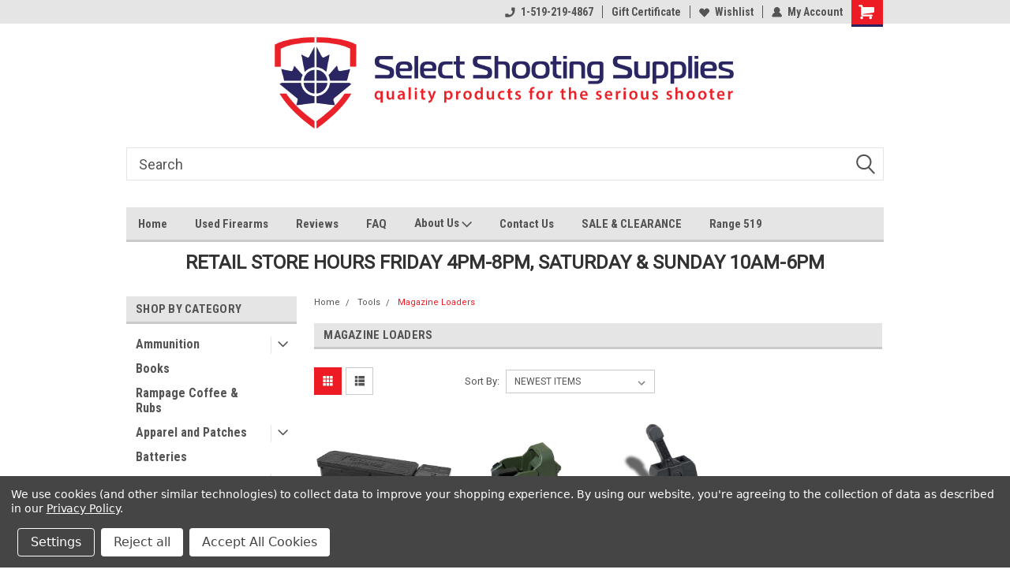

--- FILE ---
content_type: text/html; charset=UTF-8
request_url: https://selectshootingsupplies.com/tools/magazine-loaders/
body_size: 29356
content:

<!DOCTYPE html>
<html class="no-js" lang="en">
<head>
    <title>Tools - Magazine Loaders - Select Shooting Supplies Inc.</title>
    <link rel="dns-prefetch preconnect" href="https://cdn11.bigcommerce.com/s-wpb0dq6yc5" crossorigin><link rel="dns-prefetch preconnect" href="https://fonts.googleapis.com/" crossorigin><link rel="dns-prefetch preconnect" href="https://fonts.gstatic.com/" crossorigin>
    <link rel='canonical' href='https://selectshootingsupplies.com/tools/magazine-loaders/' /><meta name='platform' content='bigcommerce.stencil' />
    
    
    <link href="https://cdn11.bigcommerce.com/s-wpb0dq6yc5/product_images/favicon-32x32.png?t=1534603331" rel="shortcut icon">
    <meta name="viewport" content="width=device-width, initial-scale=1, maximum-scale=1">
    <script>
        // Change document class from no-js to js so we can detect this in css
        document.documentElement.className = document.documentElement.className.replace('no-js', 'js');
    </script>
    <script async src="https://cdn11.bigcommerce.com/s-wpb0dq6yc5/stencil/191a2360-6fae-013d-cfb5-6e3ef077b7cf/e/3c2370c0-b4db-0138-0f3d-0242ac11000b/dist/theme-bundle.head_async.js"></script>
    <link href="https://fonts.googleapis.com/css?family=Roboto+Condensed:400,700%7CRoboto:400,300&display=block" rel="stylesheet">
    <link data-stencil-stylesheet href="https://cdn11.bigcommerce.com/s-wpb0dq6yc5/stencil/191a2360-6fae-013d-cfb5-6e3ef077b7cf/e/3c2370c0-b4db-0138-0f3d-0242ac11000b/css/theme-d722b0a0-c665-013e-2c86-4a4d43b99538.css" rel="stylesheet">
    <!-- Start Tracking Code for analytics_googleanalytics -->

<meta name="google-site-verification" content="9Y5GjV8EM-18Vqp2FnteyAGfKMqfk7pvh2I1iho_sYs" />

<!-- End Tracking Code for analytics_googleanalytics -->


<script type="text/javascript" src="https://checkout-sdk.bigcommerce.com/v1/loader.js" defer></script>
<script>window.consentManagerStoreConfig = function () { return {"storeName":"Select Shooting Supplies Inc.","privacyPolicyUrl":"https:\/\/selectshootingsupplies.com\/privacy-policy\/","writeKey":null,"improvedConsentManagerEnabled":true,"AlwaysIncludeScriptsWithConsentTag":true}; };</script>
<script type="text/javascript" src="https://cdn11.bigcommerce.com/shared/js/bodl-consent-32a446f5a681a22e8af09a4ab8f4e4b6deda6487.js" integrity="sha256-uitfaufFdsW9ELiQEkeOgsYedtr3BuhVvA4WaPhIZZY=" crossorigin="anonymous" defer></script>
<script type="text/javascript" src="https://cdn11.bigcommerce.com/shared/js/storefront/consent-manager-config-3013a89bb0485f417056882e3b5cf19e6588b7ba.js" defer></script>
<script type="text/javascript" src="https://cdn11.bigcommerce.com/shared/js/storefront/consent-manager-08633fe15aba542118c03f6d45457262fa9fac88.js" defer></script>
<script type="text/javascript">
var BCData = {};
</script>

<script nonce="">
(function () {
    var xmlHttp = new XMLHttpRequest();

    xmlHttp.open('POST', 'https://bes.gcp.data.bigcommerce.com/nobot');
    xmlHttp.setRequestHeader('Content-Type', 'application/json');
    xmlHttp.send('{"store_id":"1000167651","timezone_offset":"-4.0","timestamp":"2026-01-25T05:02:15.77604500Z","visit_id":"5c5a293f-5f9f-4b17-a89d-c3cc6ae1a7f6","channel_id":1}');
})();
</script>

    
    
    
    
    
    
    
    
</head>
    <body id="body" class="main nine-sixty     base-layout   header-in-container">

        <!-- snippet location header -->
        <svg data-src="https://cdn11.bigcommerce.com/s-wpb0dq6yc5/stencil/191a2360-6fae-013d-cfb5-6e3ef077b7cf/e/3c2370c0-b4db-0138-0f3d-0242ac11000b/img/icon-sprite.svg" class="icons-svg-sprite"></svg>


        
<div class="header-container header-mn sticky-header gift-certificates-enabled ">
    
    <div class="mbl-head-stick">
        <div class="top-menu">
            <div class="content">
                <!-- NEW BUTTON TO TRIGGER MAIN NAV WHEN STICKY -->
                <!-- <div class="alt-toggle">
            <h2 class="container-header btn"><span class="down-arrrow burger-menu"><i class="burger open" aria-hidden="true"><svg><use xlink:href="#icon-Menu" /></svg></i><i class="menu close" aria-hidden="true"><svg><use xlink:href="#icon-close" /></svg></i></span></h2>
            <h2 class="container-header text"><span class="mega-shop-text"></span></h2>
          </div> -->
    
                <!-- OPTIONAL SHORT MESSAGE LINK -->
                <!-- <div class="left">
              <a class="optional-message-link" href="">Put an optional message here.</a>
            </div> -->
    
    
                <div class="right-top-banner  cnt-none">
                    <ul class="right-main mbl-numb">
                        <li class="navUser-item left phone-number nav-br">
                            <a href="tel:1-519-219-4867">
                                <svg version="1.1" xmlns="http://www.w3.org/2000/svg" width="32" height="32" viewBox="0 0 32 32">
                                    <path
                                        d="M8.3 12.3l3-2.9c0.3-0.3 0.5-0.7 0.4-1.1l-0.9-6.7c0-0.7-0.8-1.2-1.5-1.2l-7.6 0.5c-0.3 0-0.6 0.3-0.6 0.6-1.6 8-0.6 16.7 5.9 23 6.5 6.4 15.2 7.3 23.4 5.9 0.3 0 0.6-0.3 0.6-0.7v-8c0-0.7-0.5-1.3-1.2-1.4l-6.2-0.4c-0.4 0-0.8 0.1-1.1 0.4l-3 3s-12.5 1.3-11.2-11z"
                                    ></path>
                                </svg>
                                1-519-219-4867
                            </a>
                        </li>
                    </ul>
                    <div class="right account-links">
                        <ul class="right-main">
                            <div class="rhgt-top">
                                <div class="nav-br">
                                    
                                 </div>
                                <li class="navUser-item left phone-number nav-br">
                                    <a href="tel:1-519-219-4867">
                                        <svg version="1.1" xmlns="http://www.w3.org/2000/svg" width="32" height="32" viewBox="0 0 32 32">
                                            <path
                                                d="M8.3 12.3l3-2.9c0.3-0.3 0.5-0.7 0.4-1.1l-0.9-6.7c0-0.7-0.8-1.2-1.5-1.2l-7.6 0.5c-0.3 0-0.6 0.3-0.6 0.6-1.6 8-0.6 16.7 5.9 23 6.5 6.4 15.2 7.3 23.4 5.9 0.3 0 0.6-0.3 0.6-0.7v-8c0-0.7-0.5-1.3-1.2-1.4l-6.2-0.4c-0.4 0-0.8 0.1-1.1 0.4l-3 3s-12.5 1.3-11.2-11z"
                                            ></path>
                                        </svg>
                                        1-519-219-4867
                                    </a>
                                </li>
                                 
                                <li class="navUser-item gift-certficates nav-br">
                                    <a class="navUser-action" href="/giftcertificates.php">Gift Certificate</a>
                                </li>
                                 
                                <li class="navUser-item wsh-link nav-br">
                                    <a class="navUser-action" href="/wishlist.php">
                                        <svg version="1.1" xmlns="http://www.w3.org/2000/svg" width="32" height="32" viewBox="0 0 32 32">
                                            <path
                                                d="M0.6 13.9c0.4 1.4 1 2.6 2.1 3.6l13.5 14 13.5-14c1-1 1.7-2.2 2.1-3.6s0.4-2.7 0-4.1c-0.4-1.3-1-2.5-2.1-3.5-1-1-2.2-1.7-3.5-2.1s-2.7-0.4-4.1 0c-1.4 0.4-2.6 1-3.5 2.1l-2.3 2.8-2.3-2.8c-1-1-2.2-1.7-3.5-2.1s-2.7-0.4-4.1 0c-1.4 0.4-2.6 1-3.6 2.1-1 1-1.7 2.2-2.1 3.5s-0.4 2.7 0 4.1z"
                                            ></path>
                                        </svg>
                                        Wishlist
                                    </a>
                                </li>
                                 
                                <li class="navUser-item navUser-item--account nav-br">
                                    <a class="navUser-action anct-link">
                                        <svg version="1.1" xmlns="http://www.w3.org/2000/svg" width="32" height="32" viewBox="0 0 32 32">
                                            <path
                                                d="M31.8 27.3c-1.2-5.2-4.7-9-9.5-10.8 2.5-2 4-5.2 3.4-8.7-0.6-4-4-7.3-8.2-7.8-5.7-0.6-10.6 3.8-10.6 9.3s1.4 5.5 3.5 7.2c-4.7 1.7-8.3 5.6-9.5 10.8-0.4 1.9 1.1 3.7 3.1 3.7h24.6c2 0 3.5-1.8 3.1-3.7z"
                                            ></path>
                                        </svg>
                                        <span class="anct-title">My Account</span>
                                    </a>
                                    <ul class="acnt-popup">
                                        <li>
                                            <a class="navUser-action login" href="/login.php">Login</a>
                                        </li>
                                        <li>
                                            <a class="navUser-action create" href="/login.php?action=create_account">Sign Up</a>
                                        </li>
                                    </ul>
                                </li>
                                <li class="navUser-item navUser-item--cart ">
                                    <a class="navUser-action" data-cart-preview data-dropdown="cart-preview-dropdown" data-options="align:right" href="/cart.php">
                                        <span class="navUser-item-cartLabel">
                                            <i class="cart-icon" aria-hidden="true">
                                                <svg version="1.1" xmlns="http://www.w3.org/2000/svg" width="32" height="32" viewBox="0 0 32 32">
                                                    <path
                                                        d="M29.9 6.2h-21.3v-1.6c0-1.4-1.2-2.6-2.6-2.6h-4.2c-0.9 0-1.6 0.7-1.6 1.7s0.7 1.7 1.7 1.7h3.4v17.1c0 1.4 1.2 2.6 2.6 2.6h19.3c0.9 0 1.7-0.7 1.7-1.7s-0.7-1.7-1.7-1.7h-18.6v-1.2l21.5-2.8c1.1-0.2 1.9-1.1 2-2.2v-7.1c0-1.2-1-2.1-2.1-2.1zM6.5 25.3c-1.6 0-2.8 1.3-2.8 2.8s1.3 2.8 2.8 2.8 2.8-1.3 2.8-2.8-1.3-2.8-2.8-2.8zM24.4 25.3c-1.6 0-2.8 1.3-2.8 2.8s1.3 2.8 2.8 2.8 2.8-1.3 2.8-2.8-1.3-2.8-2.8-2.8z"
                                                    ></path>
                                                </svg>
                                            </i>
                                        </span>
                                        <span class="countPill cart-quantity">0</span>
                                    </a>
    
                                    <div class="dropdown-menu" id="cart-preview-dropdown" data-dropdown-content aria-hidden="true"></div>
                                </li>
                            </div>
                        </ul>
                    </div>
                </div>
                <div class="clear"></div>
            </div>
        </div>
    
        <div class="header-container mbl-main full-width  full-width in-container">
            <div class="header-padding">
                <div class="header-padding">
                    <header class="header" role="banner">
                        <a href="#" class="mobileMenu-toggle" data-mobile-menu-toggle="menu">
                            <span class="mobileMenu-toggleIcon">Toggle menu</span>
                        </a>
    
                        <div class="header-logo header-logo--center">
                            <a href="https://selectshootingsupplies.com/">
            <img class="header-logo-image-unknown-size" src="https://cdn11.bigcommerce.com/s-wpb0dq6yc5/images/stencil/original/logobc_1534372578__92678.original.png" alt="Select Shooting Supplies Inc." title="Select Shooting Supplies Inc.">
</a>
                        </div>
                          
                        <div class="mbl-srch-icon">
                            <svg class="search-icon"><use xlink:href="#icon-search"></use></svg>
                        </div>
                        <div class="navPages-container dsk-search-bar mbl-srchbar inside-header center-logo search-container not-sticky" id="menu" data-menu>
                            <nav class="navPages">
                                <span class="srch-close">
                                    <svg version="1.1" xmlns="http://www.w3.org/2000/svg" width="32" height="32" viewBox="0 0 32 32">
                                        <path d="M0 2.6l13.4 13.4-13.4 13.3 2.6 2.6 13.4-13.4 13.4 13.4 2.6-2.6-13.4-13.4 13.4-13.4-2.6-2.5-13.4 13.4-13.3-13.4-2.7 2.6z"></path>
                                    </svg>
                                </span>
                                <div class="navPages-quickSearch right searchbar">
                                    <div class="container">
    <!-- snippet location forms_search -->
    <form class="form" action="/search.php">
        <fieldset class="form-fieldset">
            <div class="form-field">
                <label class="u-hiddenVisually" for="search_query">Search</label>
                <input class="form-input" data-search-quick name="search_query" id="search_query" data-error-message="Search field cannot be empty." placeholder="Search" autocomplete="off">
                <div class="search-icon"><svg class="header-icon search-icon" title="submit" alt="submit"><use xlink:href="#icon-search"></use></svg></div>
                <input class="button button--primary form-prefixPostfix-button--postfix" type="submit" value="">
            </div>
        </fieldset>
        <div class="clear"></div>
    </form>
    <div id="search-action-buttons" class="search-buttons-container">
      <div class="align-right">
      <!-- <a href="#" class="reset quicksearch" aria-label="reset search" role="button" style="inline-block;">
        <span class="reset" aria-hidden="true">Reset Search</span>
      </a> -->
      <a href="#" class="modal-close custom-quick-search" aria-label="Close" role="button" style="inline-block;">
        <span aria-hidden="true">&#215;</span>
      </a>
      <div class="clear"></div>
      </div>
      <div class="clear"></div>
    </div>
      <section id="quickSearch" class="quickSearchResults" data-bind="html: results">
      </section>
      <div class="clear"></div>
</div>
                                </div>
                            </nav>
                        </div>
                        <div class="navPages-container mbl-search-bar mbl-srchbar inside-header center-logo search-container not-sticky" id="menu" data-menu>
                            <nav class="navPages">
                                <span class="srch-close">
                                    <svg version="1.1" xmlns="http://www.w3.org/2000/svg" width="32" height="32" viewBox="0 0 32 32">
                                        <path d="M0 2.6l13.4 13.4-13.4 13.3 2.6 2.6 13.4-13.4 13.4 13.4 2.6-2.6-13.4-13.4 13.4-13.4-2.6-2.5-13.4 13.4-13.3-13.4-2.7 2.6z"></path>
                                    </svg>
                                </span>
                                <div class="navPages-quickSearch right searchbar">
                                    <div class="container">
    <!-- snippet location forms_search -->
    <form class="form" action="/search.php">
        <fieldset class="form-fieldset">
            <div class="form-field">
                <label class="u-hiddenVisually" for="search_query">Search</label>
                <input class="form-input" data-search-quick name="search_query" id="search_query" data-error-message="Search field cannot be empty." placeholder="Search" autocomplete="off">
                <div class="search-icon"><svg class="header-icon search-icon" title="submit" alt="submit"><use xlink:href="#icon-search"></use></svg></div>
                <input class="button button--primary form-prefixPostfix-button--postfix" type="submit" value="">
            </div>
        </fieldset>
        <div class="clear"></div>
    </form>
    <div id="search-action-buttons" class="search-buttons-container">
      <div class="align-right">
      <!-- <a href="#" class="reset quicksearch" aria-label="reset search" role="button" style="inline-block;">
        <span class="reset" aria-hidden="true">Reset Search</span>
      </a> -->
      <a href="#" class="modal-close custom-quick-search" aria-label="Close" role="button" style="inline-block;">
        <span aria-hidden="true">&#215;</span>
      </a>
      <div class="clear"></div>
      </div>
      <div class="clear"></div>
    </div>
      <section id="quickSearch" class="quickSearchResults" data-bind="html: results">
      </section>
      <div class="clear"></div>
</div>
                                </div>
                            </nav>
                        </div>
                        <div class="clear"></div>
                        <div class="mobile-menu navPages-container" id="menu" data-menu>
                            <nav class="navPages">
    <ul class="navPages-list">
        <div class="nav-align">
        <div class="custom-pages-nav">
            <div id="mobile-menu">
              <div class="category-menu mbl-cat">
                <h2 class="container-header mobile">Shop By Category</h2>
                    <li class="navPages-item mobile">
                        <a class="navPages-action has-subMenu" href="https://selectshootingsupplies.com/ammunition/">
    Ammunition <i class="fa fa-chevron-down main-nav" aria-hidden="true"><svg><use xlink:href="#icon-dropdown" /></svg></i>
</a>
<div class="navPage-subMenu" id="navPages-214" aria-hidden="true" tabindex="-1">
    <ul class="navPage-subMenu-list">
            <li class="navPage-subMenu-item">
                    <a class="navPage-subMenu-action navPages-action" href="https://selectshootingsupplies.com/ammunition/air-rifle-pellets/">Air Rifle Pellets</a>
            </li>
            <li class="navPage-subMenu-item">
                    <a class="navPage-subMenu-action navPages-action" href="https://selectshootingsupplies.com/ammunition/blackpowder/">Black Powder</a>
            </li>
            <li class="navPage-subMenu-item">
                    <a class="navPage-subMenu-action navPages-action" href="https://selectshootingsupplies.com/ammunition/centrefire-ammunition/">Centrefire Pistol Ammunition</a>
            </li>
            <li class="navPage-subMenu-item">
                    <a class="navPage-subMenu-action navPages-action" href="https://selectshootingsupplies.com/ammunition/centrefire-rifle-ammunition/">Centrefire Rifle Ammunition</a>
            </li>
            <li class="navPage-subMenu-item">
                    <a class="navPage-subMenu-action navPages-action" href="https://selectshootingsupplies.com/ammunition/pellets/">Pellets</a>
            </li>
            <li class="navPage-subMenu-item">
                    <a class="navPage-subMenu-action navPages-action" href="https://selectshootingsupplies.com/ammunition/rimfire-ammunition/">Rimfire Ammunition</a>
            </li>
            <li class="navPage-subMenu-item">
                    <a class="navPage-subMenu-action navPages-action" href="https://selectshootingsupplies.com/ammunition/shotgun-ammunition/">Shotgun Ammunition</a>
            </li>
            <li class="navPage-subMenu-item">
                    <a class="navPage-subMenu-action navPages-action" href="https://selectshootingsupplies.com/ammunition/snap-caps-and-dummy-rounds/">Snap Caps and Dummy Rounds</a>
            </li>
    </ul>
</div>
                    </li>
                    <li class="navPages-item mobile">
                        <a class="navPages-action" href="https://selectshootingsupplies.com/books/">Books</a>
                    </li>
                    <li class="navPages-item mobile">
                        <a class="navPages-action" href="https://selectshootingsupplies.com/rampage-coffee-rubs/">Rampage Coffee &amp; Rubs</a>
                    </li>
                    <li class="navPages-item mobile">
                        <a class="navPages-action has-subMenu" href="https://selectshootingsupplies.com/apparel-and-patches/">
    Apparel and Patches <i class="fa fa-chevron-down main-nav" aria-hidden="true"><svg><use xlink:href="#icon-dropdown" /></svg></i>
</a>
<div class="navPage-subMenu" id="navPages-175" aria-hidden="true" tabindex="-1">
    <ul class="navPage-subMenu-list">
            <li class="navPage-subMenu-item">
                    <a class="navPage-subMenu-action navPages-action" href="https://selectshootingsupplies.com/apparel-and-patches/belts/">Belts</a>
            </li>
            <li class="navPage-subMenu-item">
                    <a class="navPage-subMenu-action navPages-action" href="https://selectshootingsupplies.com/apparel-and-patches/face-masks/">Face Masks</a>
            </li>
            <li class="navPage-subMenu-item">
                    <a class="navPage-subMenu-action navPages-action" href="https://selectshootingsupplies.com/apparel-and-patches/footwear/">Footwear</a>
            </li>
            <li class="navPage-subMenu-item">
                    <a class="navPage-subMenu-action navPages-action" href="https://selectshootingsupplies.com/apparel-and-patches/gloves/">Gloves</a>
            </li>
            <li class="navPage-subMenu-item">
                    <a class="navPage-subMenu-action navPages-action" href="https://selectshootingsupplies.com/apparel-patches/hats/">Hats</a>
            </li>
            <li class="navPage-subMenu-item">
                    <a class="navPage-subMenu-action navPages-action" href="https://selectshootingsupplies.com/apparel-and-patches/jackets/">Jackets</a>
            </li>
            <li class="navPage-subMenu-item">
                    <a class="navPage-subMenu-action navPages-action" href="https://selectshootingsupplies.com/apparel-and-patches/pants/">Pants</a>
            </li>
            <li class="navPage-subMenu-item">
                    <a class="navPage-subMenu-action navPages-action" href="https://selectshootingsupplies.com/apparel-patches/patches/">Patches</a>
            </li>
            <li class="navPage-subMenu-item">
                    <a class="navPage-subMenu-action navPages-action" href="https://selectshootingsupplies.com/apparel-patches/shirt/">Shirts</a>
            </li>
            <li class="navPage-subMenu-item">
                    <a class="navPage-subMenu-action navPages-action" href="https://selectshootingsupplies.com/apparel-patches/shorts/">Shorts</a>
            </li>
            <li class="navPage-subMenu-item">
                    <a class="navPage-subMenu-action navPages-action" href="https://selectshootingsupplies.com/apparel-and-patches/sunglasses/">Sunglasses</a>
            </li>
            <li class="navPage-subMenu-item">
                    <a class="navPage-subMenu-action navPages-action" href="https://selectshootingsupplies.com/apparel-patches/sweater/">Sweaters</a>
            </li>
            <li class="navPage-subMenu-item">
                    <a class="navPage-subMenu-action navPages-action" href="https://selectshootingsupplies.com/apparel-and-patches/vests/">Vests</a>
            </li>
    </ul>
</div>
                    </li>
                    <li class="navPages-item mobile">
                        <a class="navPages-action" href="https://selectshootingsupplies.com/batteries/">Batteries</a>
                    </li>
                    <li class="navPages-item mobile">
                        <a class="navPages-action has-subMenu" href="https://selectshootingsupplies.com/cleaning-maintenance/">
    Cleaning &amp; Maintenance <i class="fa fa-chevron-down main-nav" aria-hidden="true"><svg><use xlink:href="#icon-dropdown" /></svg></i>
</a>
<div class="navPage-subMenu" id="navPages-177" aria-hidden="true" tabindex="-1">
    <ul class="navPage-subMenu-list">
            <li class="navPage-subMenu-item">
                    <a class="navPage-subMenu-action navPages-action" href="https://selectshootingsupplies.com/cleaning-maintenance/gun-smithing-services/">Gun Smithing Services</a>
            </li>
            <li class="navPage-subMenu-item">
                    <a class="navPage-subMenu-action navPages-action" href="https://selectshootingsupplies.com/cleaning-maintenance/schematic-and-instructional-cleaning-mats/">Schematic and Instructional Cleaning Mats</a>
            </li>
    </ul>
</div>
                    </li>
                    <li class="navPages-item mobile">
                        <a class="navPages-action has-subMenu" href="https://selectshootingsupplies.com/firearms/">
    Firearms <i class="fa fa-chevron-down main-nav" aria-hidden="true"><svg><use xlink:href="#icon-dropdown" /></svg></i>
</a>
<div class="navPage-subMenu" id="navPages-179" aria-hidden="true" tabindex="-1">
    <ul class="navPage-subMenu-list">
            <li class="navPage-subMenu-item">
                    <a
                        class="navPage-subMenu-action navPages-action has-subMenu"
                        href="https://selectshootingsupplies.com/firearms/new-firearms/">
                        New Firearms <i class="fa fa-chevron-down" aria-hidden="true"><svg><use xlink:href="#icon-chevron-down" /></svg></i>
                    </a>
                    <ul class="navPage-childList" id="navPages-184">
                        <li class="navPage-childList-item">
                            <a class="navPage-childList-action navPages-action" href="https://selectshootingsupplies.com/firearms/new-guns/alfa-proj/">Alfa Proj.</a>
                        </li>
                        <li class="navPage-childList-item">
                            <a class="navPage-childList-action navPages-action" href="https://selectshootingsupplies.com/firearms/new-firearms/b-t/">B&amp;T</a>
                        </li>
                        <li class="navPage-childList-item">
                            <a class="navPage-childList-action navPages-action" href="https://selectshootingsupplies.com/firearms/new-guns/new-category/">Benelli</a>
                        </li>
                        <li class="navPage-childList-item">
                            <a class="navPage-childList-action navPages-action" href="https://selectshootingsupplies.com/firearms/new-guns/beretta/">Beretta</a>
                        </li>
                        <li class="navPage-childList-item">
                            <a class="navPage-childList-action navPages-action" href="https://selectshootingsupplies.com/firearms/new-firearms/bergara/">Bergara</a>
                        </li>
                        <li class="navPage-childList-item">
                            <a class="navPage-childList-action navPages-action" href="https://selectshootingsupplies.com/firearms/new-guns/new-category-1/">Browning</a>
                        </li>
                        <li class="navPage-childList-item">
                            <a class="navPage-childList-action navPages-action" href="https://selectshootingsupplies.com/firearms/new-firearms/cadex-defence/">Cadex Defence</a>
                        </li>
                        <li class="navPage-childList-item">
                            <a class="navPage-childList-action navPages-action" href="https://selectshootingsupplies.com/firearms/new-guns/canik/">Canik</a>
                        </li>
                        <li class="navPage-childList-item">
                            <a class="navPage-childList-action navPages-action" href="https://selectshootingsupplies.com/firearms/new-guns/new-category-2/">Canuck</a>
                        </li>
                        <li class="navPage-childList-item">
                            <a class="navPage-childList-action navPages-action" href="https://selectshootingsupplies.com/firearms/new-firearms/chiappa/">Chiappa</a>
                        </li>
                        <li class="navPage-childList-item">
                            <a class="navPage-childList-action navPages-action" href="https://selectshootingsupplies.com/firearms/new-firearms/colt/">Colt</a>
                        </li>
                        <li class="navPage-childList-item">
                            <a class="navPage-childList-action navPages-action" href="https://selectshootingsupplies.com/firearms/new-firearms/connecticut-valley-arms-cva/">Connecticut Valley Arms (CVA)</a>
                        </li>
                        <li class="navPage-childList-item">
                            <a class="navPage-childList-action navPages-action" href="https://selectshootingsupplies.com/firearms/new-firearms/csa-vz/">CSA-VZ</a>
                        </li>
                        <li class="navPage-childList-item">
                            <a class="navPage-childList-action navPages-action" href="https://selectshootingsupplies.com/firearms/new-guns/new-category-3/">CZ</a>
                        </li>
                        <li class="navPage-childList-item">
                            <a class="navPage-childList-action navPages-action" href="https://selectshootingsupplies.com/firearms/new-firearms/derya/">Derya</a>
                        </li>
                        <li class="navPage-childList-item">
                            <a class="navPage-childList-action navPages-action" href="https://selectshootingsupplies.com/firearms/new-guns/fabrique-nationale-herstal/">Fabrique Nationale Herstal</a>
                        </li>
                        <li class="navPage-childList-item">
                            <a class="navPage-childList-action navPages-action" href="https://selectshootingsupplies.com/firearms/new-guns/freedom-ordnance/">Freedom Ordnance</a>
                        </li>
                        <li class="navPage-childList-item">
                            <a class="navPage-childList-action navPages-action" href="https://selectshootingsupplies.com/firearms/new-guns/german-sport-guns/">German Sport Guns</a>
                        </li>
                        <li class="navPage-childList-item">
                            <a class="navPage-childList-action navPages-action" href="https://selectshootingsupplies.com/firearms/new-guns/girsan/">Girsan</a>
                        </li>
                        <li class="navPage-childList-item">
                            <a class="navPage-childList-action navPages-action" href="https://selectshootingsupplies.com/firearms/new-guns/new-category-6/">Glock</a>
                        </li>
                        <li class="navPage-childList-item">
                            <a class="navPage-childList-action navPages-action" href="https://selectshootingsupplies.com/firearms/new-guns/henry/">Henry</a>
                        </li>
                        <li class="navPage-childList-item">
                            <a class="navPage-childList-action navPages-action" href="https://selectshootingsupplies.com/firearms/new-firearms/heritage/">Heritage</a>
                        </li>
                        <li class="navPage-childList-item">
                            <a class="navPage-childList-action navPages-action" href="https://selectshootingsupplies.com/firearms/new-guns/iwi/">IWI</a>
                        </li>
                        <li class="navPage-childList-item">
                            <a class="navPage-childList-action navPages-action" href="https://selectshootingsupplies.com/firearms/new-firearms/keltec/">KelTec</a>
                        </li>
                        <li class="navPage-childList-item">
                            <a class="navPage-childList-action navPages-action" href="https://selectshootingsupplies.com/firearms/new-firearms/kriss-usa/">Kriss USA</a>
                        </li>
                        <li class="navPage-childList-item">
                            <a class="navPage-childList-action navPages-action" href="https://selectshootingsupplies.com/firearms/new-guns/m-m-industries/">M+M Industries</a>
                        </li>
                        <li class="navPage-childList-item">
                            <a class="navPage-childList-action navPages-action" href="https://selectshootingsupplies.com/firearms/new-firearms/maple-ridge-armoury/">Maple Ridge Armoury</a>
                        </li>
                        <li class="navPage-childList-item">
                            <a class="navPage-childList-action navPages-action" href="https://selectshootingsupplies.com/firearms/new-firearms/marlin/">Marlin</a>
                        </li>
                        <li class="navPage-childList-item">
                            <a class="navPage-childList-action navPages-action" href="https://selectshootingsupplies.com/firearms/new-guns/mossberg/">Mossberg</a>
                        </li>
                        <li class="navPage-childList-item">
                            <a class="navPage-childList-action navPages-action" href="https://selectshootingsupplies.com/firearms/new-guns/remington/">Remington</a>
                        </li>
                        <li class="navPage-childList-item">
                            <a class="navPage-childList-action navPages-action" href="https://selectshootingsupplies.com/firearms/new-firearms/rock-island-armory/">Rock Island Armory</a>
                        </li>
                        <li class="navPage-childList-item">
                            <a class="navPage-childList-action navPages-action" href="https://selectshootingsupplies.com/firearms/new-firearms/rossi/">Rossi</a>
                        </li>
                        <li class="navPage-childList-item">
                            <a class="navPage-childList-action navPages-action" href="https://selectshootingsupplies.com/firearms/new-guns/ruger/">Ruger</a>
                        </li>
                        <li class="navPage-childList-item">
                            <a class="navPage-childList-action navPages-action" href="https://selectshootingsupplies.com/firearms/new-firearms/sako/">Sako</a>
                        </li>
                        <li class="navPage-childList-item">
                            <a class="navPage-childList-action navPages-action" href="https://selectshootingsupplies.com/firearms/new-guns/savage/">Savage</a>
                        </li>
                        <li class="navPage-childList-item">
                            <a class="navPage-childList-action navPages-action" href="https://selectshootingsupplies.com/firearms/new-guns/sig-sauer/">Sig Sauer</a>
                        </li>
                        <li class="navPage-childList-item">
                            <a class="navPage-childList-action navPages-action" href="https://selectshootingsupplies.com/firearms/new-guns/new-category-5/">Smith &amp; Wesson</a>
                        </li>
                        <li class="navPage-childList-item">
                            <a class="navPage-childList-action navPages-action" href="https://selectshootingsupplies.com/firearms/new-guns/spectre-ltd/">Spectre Ltd. </a>
                        </li>
                        <li class="navPage-childList-item">
                            <a class="navPage-childList-action navPages-action" href="https://selectshootingsupplies.com/firearms/new-firearms/stevens/">Stevens</a>
                        </li>
                        <li class="navPage-childList-item">
                            <a class="navPage-childList-action navPages-action" href="https://selectshootingsupplies.com/firearms/new-guns/stoeger/">Stoeger</a>
                        </li>
                        <li class="navPage-childList-item">
                            <a class="navPage-childList-action navPages-action" href="https://selectshootingsupplies.com/firearms/new-guns/new-category-4/">Tikka</a>
                        </li>
                        <li class="navPage-childList-item">
                            <a class="navPage-childList-action navPages-action" href="https://selectshootingsupplies.com/firearms/new-firearms/troy/">Troy</a>
                        </li>
                        <li class="navPage-childList-item">
                            <a class="navPage-childList-action navPages-action" href="https://selectshootingsupplies.com/firearms/new-firearms/walther/">Walther</a>
                        </li>
                        <li class="navPage-childList-item">
                            <a class="navPage-childList-action navPages-action" href="https://selectshootingsupplies.com/firearms/new-firearms/webley-scott/">Webley &amp; Scott</a>
                        </li>
                        <li class="navPage-childList-item">
                            <a class="navPage-childList-action navPages-action" href="https://selectshootingsupplies.com/firearms/new-firearms/winchester/">Winchester</a>
                        </li>
                    </ul>
            </li>
            <li class="navPage-subMenu-item">
                    <a
                        class="navPage-subMenu-action navPages-action has-subMenu"
                        href="https://selectshootingsupplies.com/firearms/surplus-firearms/">
                        Surplus Firearms <i class="fa fa-chevron-down" aria-hidden="true"><svg><use xlink:href="#icon-chevron-down" /></svg></i>
                    </a>
                    <ul class="navPage-childList" id="navPages-281">
                        <li class="navPage-childList-item">
                            <a class="navPage-childList-action navPages-action" href="https://selectshootingsupplies.com/firearms/military-surplus/rifles/">Rifles</a>
                        </li>
                    </ul>
            </li>
            <li class="navPage-subMenu-item">
                    <a
                        class="navPage-subMenu-action navPages-action has-subMenu"
                        href="https://selectshootingsupplies.com/firearms/used-firearms/">
                        Used Firearms <i class="fa fa-chevron-down" aria-hidden="true"><svg><use xlink:href="#icon-chevron-down" /></svg></i>
                    </a>
                    <ul class="navPage-childList" id="navPages-208">
                        <li class="navPage-childList-item">
                            <a class="navPage-childList-action navPages-action" href="https://selectshootingsupplies.com/firearms/used-guns/used-combination-guns/">Used Combination Guns</a>
                        </li>
                        <li class="navPage-childList-item">
                            <a class="navPage-childList-action navPages-action" href="https://selectshootingsupplies.com/firearms/used-guns/used-handguns/">Used Handguns</a>
                        </li>
                        <li class="navPage-childList-item">
                            <a class="navPage-childList-action navPages-action" href="https://selectshootingsupplies.com/firearms/used-guns/new-category-2/">Used Military and Surplus </a>
                        </li>
                        <li class="navPage-childList-item">
                            <a class="navPage-childList-action navPages-action" href="https://selectshootingsupplies.com/firearms/used-guns/new-category/">Used Rifles</a>
                        </li>
                        <li class="navPage-childList-item">
                            <a class="navPage-childList-action navPages-action" href="https://selectshootingsupplies.com/firearms/used-guns/new-category-1/">Used Shotguns</a>
                        </li>
                    </ul>
            </li>
    </ul>
</div>
                    </li>
                    <li class="navPages-item mobile">
                        <a class="navPages-action has-subMenu" href="https://selectshootingsupplies.com/firearm-parts-and-upgrades/">
    Firearm Parts and Upgrades <i class="fa fa-chevron-down main-nav" aria-hidden="true"><svg><use xlink:href="#icon-dropdown" /></svg></i>
</a>
<div class="navPage-subMenu" id="navPages-316" aria-hidden="true" tabindex="-1">
    <ul class="navPage-subMenu-list">
            <li class="navPage-subMenu-item">
                    <a class="navPage-subMenu-action navPages-action" href="https://selectshootingsupplies.com/firearm-parts-and-upgrades/bipods-and-accessories/">Bipods, Monopods and Accessories</a>
            </li>
            <li class="navPage-subMenu-item">
                    <a class="navPage-subMenu-action navPages-action" href="https://selectshootingsupplies.com/firearm-parts-and-upgrades/camera-and-phone-mounts/">Camera and Phone Mounts</a>
            </li>
            <li class="navPage-subMenu-item">
                    <a class="navPage-subMenu-action navPages-action" href="https://selectshootingsupplies.com/firearm-parts-and-upgrades/choke-tubes/">Choke Tubes</a>
            </li>
            <li class="navPage-subMenu-item">
                    <a class="navPage-subMenu-action navPages-action" href="https://selectshootingsupplies.com/firearm-parts-and-upgrades/grips/">Grips</a>
            </li>
            <li class="navPage-subMenu-item">
                    <a class="navPage-subMenu-action navPages-action" href="https://selectshootingsupplies.com/firearm-parts-and-upgrades/magpul-parts-and-accessories/">Magpul Parts and Accessories</a>
            </li>
            <li class="navPage-subMenu-item">
                    <a class="navPage-subMenu-action navPages-action" href="https://selectshootingsupplies.com/firearm-parts-and-upgrades/muzzle-brakes/">Muzzle Brakes</a>
            </li>
            <li class="navPage-subMenu-item">
                    <a class="navPage-subMenu-action navPages-action" href="https://selectshootingsupplies.com/firearm-parts-and-upgrades/muzzleloading/">Muzzleloading</a>
            </li>
            <li class="navPage-subMenu-item">
                    <a class="navPage-subMenu-action navPages-action" href="https://selectshootingsupplies.com/firearm-parts-and-upgrades/rails-and-forends/">Rails and Forends</a>
            </li>
            <li class="navPage-subMenu-item">
                    <a class="navPage-subMenu-action navPages-action" href="https://selectshootingsupplies.com/firearm-parts-and-upgrades/shotgun-parts/">Shotgun Parts</a>
            </li>
            <li class="navPage-subMenu-item">
                    <a class="navPage-subMenu-action navPages-action" href="https://selectshootingsupplies.com/firearm-parts-and-upgrades/slings-and-sling-accessories/">Slings and Sling Accessories</a>
            </li>
            <li class="navPage-subMenu-item">
                    <a class="navPage-subMenu-action navPages-action" href="https://selectshootingsupplies.com/firearm-parts-and-upgrades/stocks-and-chassis-systems/">Stocks and Chassis Systems</a>
            </li>
            <li class="navPage-subMenu-item">
                    <a class="navPage-subMenu-action navPages-action" href="https://selectshootingsupplies.com/firearm-parts-and-upgrades/thread-protectors/">Thread Protectors</a>
            </li>
            <li class="navPage-subMenu-item">
                    <a class="navPage-subMenu-action navPages-action" href="https://selectshootingsupplies.com/firearm-parts-and-upgrades/training-suppressors/">Training Suppressors</a>
            </li>
            <li class="navPage-subMenu-item">
                    <a class="navPage-subMenu-action navPages-action" href="https://selectshootingsupplies.com/firearm-parts-and-upgrades/triggers/">Triggers</a>
            </li>
            <li class="navPage-subMenu-item">
                    <a class="navPage-subMenu-action navPages-action" href="https://selectshootingsupplies.com/firearm-parts-and-upgrades/used-firearm-parts-and-upgrades/">USED Firearm Parts and Upgrades</a>
            </li>
            <li class="navPage-subMenu-item">
                    <a class="navPage-subMenu-action navPages-action" href="https://selectshootingsupplies.com/firearm-parts-and-upgrades/weights/">Weights</a>
            </li>
            <li class="navPage-subMenu-item">
                    <a
                        class="navPage-subMenu-action navPages-action has-subMenu"
                        href="https://selectshootingsupplies.com/firearm-parts/ar-parts/">
                        AR Parts <i class="fa fa-chevron-down" aria-hidden="true"><svg><use xlink:href="#icon-chevron-down" /></svg></i>
                    </a>
                    <ul class="navPage-childList" id="navPages-176">
                        <li class="navPage-childList-item">
                            <a class="navPage-childList-action navPages-action" href="https://selectshootingsupplies.com/firearm-parts-and-upgrades/ar-parts/muzzle-breaks/">Muzzle Breaks</a>
                        </li>
                    </ul>
            </li>
            <li class="navPage-subMenu-item">
                    <a class="navPage-subMenu-action navPages-action" href="https://selectshootingsupplies.com/firearm-parts/cz-parts/">CZ Parts</a>
            </li>
            <li class="navPage-subMenu-item">
                    <a class="navPage-subMenu-action navPages-action" href="https://selectshootingsupplies.com/firearm-parts/glock-parts/">Glock Parts</a>
            </li>
            <li class="navPage-subMenu-item">
                    <a class="navPage-subMenu-action navPages-action" href="https://selectshootingsupplies.com/firearm-parts/m-p-parts/">M&amp;P Parts</a>
            </li>
            <li class="navPage-subMenu-item">
                    <a
                        class="navPage-subMenu-action navPages-action has-subMenu"
                        href="https://selectshootingsupplies.com/firearm-parts-and-upgrades/magazines/">
                        Magazines <i class="fa fa-chevron-down" aria-hidden="true"><svg><use xlink:href="#icon-chevron-down" /></svg></i>
                    </a>
                    <ul class="navPage-childList" id="navPages-210">
                        <li class="navPage-childList-item">
                            <a class="navPage-childList-action navPages-action" href="https://selectshootingsupplies.com/firearm-parts-and-upgrades/magazines/magazine-parts/">Magazine Parts</a>
                        </li>
                    </ul>
            </li>
    </ul>
</div>
                    </li>
                    <li class="navPages-item mobile">
                        <a class="navPages-action" href="https://selectshootingsupplies.com/flashlights-and-laser-combos/">Flashlights and Laser Combos</a>
                    </li>
                    <li class="navPages-item mobile">
                        <a class="navPages-action has-subMenu" href="https://selectshootingsupplies.com/gear-anything-and-everything/">
    Gear - anything and everything <i class="fa fa-chevron-down main-nav" aria-hidden="true"><svg><use xlink:href="#icon-dropdown" /></svg></i>
</a>
<div class="navPage-subMenu" id="navPages-180" aria-hidden="true" tabindex="-1">
    <ul class="navPage-subMenu-list">
            <li class="navPage-subMenu-item">
                    <a class="navPage-subMenu-action navPages-action" href="https://selectshootingsupplies.com/gear-anything-and-everything/bags-and-backpacks/">Bags and Backpacks</a>
            </li>
            <li class="navPage-subMenu-item">
                    <a class="navPage-subMenu-action navPages-action" href="https://selectshootingsupplies.com/gear-anything-and-everything/calendars/">Calendars</a>
            </li>
            <li class="navPage-subMenu-item">
                    <a class="navPage-subMenu-action navPages-action" href="https://selectshootingsupplies.com/gear-anything-and-everything/coolers/">Coolers</a>
            </li>
            <li class="navPage-subMenu-item">
                    <a class="navPage-subMenu-action navPages-action" href="https://selectshootingsupplies.com/gear-anything-and-everything/keychains/">Keychains</a>
            </li>
            <li class="navPage-subMenu-item">
                    <a class="navPage-subMenu-action navPages-action" href="https://selectshootingsupplies.com/gear-anything-and-everything/mugs/">Mugs</a>
            </li>
            <li class="navPage-subMenu-item">
                    <a class="navPage-subMenu-action navPages-action" href="https://selectshootingsupplies.com/gear-anything-and-everything/novelties/">Novelties</a>
            </li>
            <li class="navPage-subMenu-item">
                    <a class="navPage-subMenu-action navPages-action" href="https://selectshootingsupplies.com/gear-anything-and-everything/cobra-cuffs/">Restraints</a>
            </li>
            <li class="navPage-subMenu-item">
                    <a class="navPage-subMenu-action navPages-action" href="https://selectshootingsupplies.com/gear-anything-and-everything/surplus/">Surplus</a>
            </li>
            <li class="navPage-subMenu-item">
                    <a class="navPage-subMenu-action navPages-action" href="https://selectshootingsupplies.com/gear-anything-and-everything/water-bottles/">Water Bottles</a>
            </li>
    </ul>
</div>
                    </li>
                    <li class="navPages-item mobile">
                        <a class="navPages-action has-subMenu" href="https://selectshootingsupplies.com/holsters-mag-pouches-and-speed-belts/">
    Holsters, Mag Pouches and Speed Belts <i class="fa fa-chevron-down main-nav" aria-hidden="true"><svg><use xlink:href="#icon-dropdown" /></svg></i>
</a>
<div class="navPage-subMenu" id="navPages-203" aria-hidden="true" tabindex="-1">
    <ul class="navPage-subMenu-list">
            <li class="navPage-subMenu-item">
                    <a class="navPage-subMenu-action navPages-action" href="https://selectshootingsupplies.com/holsters-mag-pouches-and-speed-belts/belts/">Belts</a>
            </li>
            <li class="navPage-subMenu-item">
                    <a class="navPage-subMenu-action navPages-action" href="https://selectshootingsupplies.com/holsters-mag-pouches-and-speed-belts/holster-accessories/">Holster Accessories</a>
            </li>
            <li class="navPage-subMenu-item">
                    <a class="navPage-subMenu-action navPages-action" href="https://selectshootingsupplies.com/holsters-mag-pouches-and-speed-belts/holsters/">Holsters</a>
            </li>
            <li class="navPage-subMenu-item">
                    <a class="navPage-subMenu-action navPages-action" href="https://selectshootingsupplies.com/holsters-mag-pouches-and-speed-belts/magazine-pouches/">Magazine Pouches</a>
            </li>
            <li class="navPage-subMenu-item">
                    <a class="navPage-subMenu-action navPages-action" href="https://selectshootingsupplies.com/holsters-mag-pouches-and-speed-belts/shotshell-carriers/">Shotshell Carriers</a>
            </li>
    </ul>
</div>
                    </li>
                    <li class="navPages-item mobile">
                        <a class="navPages-action has-subMenu" href="https://selectshootingsupplies.com/hunting/">
    Hunting <i class="fa fa-chevron-down main-nav" aria-hidden="true"><svg><use xlink:href="#icon-dropdown" /></svg></i>
</a>
<div class="navPage-subMenu" id="navPages-264" aria-hidden="true" tabindex="-1">
    <ul class="navPage-subMenu-list">
            <li class="navPage-subMenu-item">
                    <a class="navPage-subMenu-action navPages-action" href="https://selectshootingsupplies.com/hunting/blinds/">Blinds</a>
            </li>
            <li class="navPage-subMenu-item">
                    <a class="navPage-subMenu-action navPages-action" href="https://selectshootingsupplies.com/hunting/calls/">Calls</a>
            </li>
            <li class="navPage-subMenu-item">
                    <a class="navPage-subMenu-action navPages-action" href="https://selectshootingsupplies.com/hunting/chairs-and-stools/">Chairs and Stools</a>
            </li>
            <li class="navPage-subMenu-item">
                    <a
                        class="navPage-subMenu-action navPages-action has-subMenu"
                        href="https://selectshootingsupplies.com/hunting/decoys/">
                        Decoys <i class="fa fa-chevron-down" aria-hidden="true"><svg><use xlink:href="#icon-chevron-down" /></svg></i>
                    </a>
                    <ul class="navPage-childList" id="navPages-419">
                        <li class="navPage-childList-item">
                            <a class="navPage-childList-action navPages-action" href="https://selectshootingsupplies.com/hunting/decoys/turkey-decoys/">Turkey Decoys</a>
                        </li>
                        <li class="navPage-childList-item">
                            <a class="navPage-childList-action navPages-action" href="https://selectshootingsupplies.com/hunting/decoys/waterfowl-decoys/">Waterfowl Decoys</a>
                        </li>
                    </ul>
            </li>
            <li class="navPage-subMenu-item">
                    <a class="navPage-subMenu-action navPages-action" href="https://selectshootingsupplies.com/hunting/face-masks/">Face Masks</a>
            </li>
            <li class="navPage-subMenu-item">
                    <a class="navPage-subMenu-action navPages-action" href="https://selectshootingsupplies.com/hunting/field-dressing/">Field Dressing</a>
            </li>
            <li class="navPage-subMenu-item">
                    <a class="navPage-subMenu-action navPages-action" href="https://selectshootingsupplies.com/hunting/gloves/">Gloves</a>
            </li>
            <li class="navPage-subMenu-item">
                    <a class="navPage-subMenu-action navPages-action" href="https://selectshootingsupplies.com/hunting/lanyards/">Lanyards</a>
            </li>
            <li class="navPage-subMenu-item">
                    <a class="navPage-subMenu-action navPages-action" href="https://selectshootingsupplies.com/hunting/mosquito-control/">Mosquito Control</a>
            </li>
            <li class="navPage-subMenu-item">
                    <a class="navPage-subMenu-action navPages-action" href="https://selectshootingsupplies.com/hunting/scents/">Scents</a>
            </li>
            <li class="navPage-subMenu-item">
                    <a class="navPage-subMenu-action navPages-action" href="https://selectshootingsupplies.com/hunting/trail-cameras/">Trail Cameras</a>
            </li>
            <li class="navPage-subMenu-item">
                    <a class="navPage-subMenu-action navPages-action" href="https://selectshootingsupplies.com/hunting/tree-stands/">Tree Stands</a>
            </li>
            <li class="navPage-subMenu-item">
                    <a class="navPage-subMenu-action navPages-action" href="https://selectshootingsupplies.com/hunting/vests/">Vests</a>
            </li>
    </ul>
</div>
                    </li>
                    <li class="navPages-item mobile">
                        <a class="navPages-action has-subMenu" href="https://selectshootingsupplies.com/knives/">
    Knives <i class="fa fa-chevron-down main-nav" aria-hidden="true"><svg><use xlink:href="#icon-dropdown" /></svg></i>
</a>
<div class="navPage-subMenu" id="navPages-213" aria-hidden="true" tabindex="-1">
    <ul class="navPage-subMenu-list">
            <li class="navPage-subMenu-item">
                    <a class="navPage-subMenu-action navPages-action" href="https://selectshootingsupplies.com/knives/knife-sharpeners/">Knife Sharpeners</a>
            </li>
    </ul>
</div>
                    </li>
                    <li class="navPages-item mobile">
                        <a class="navPages-action has-subMenu" href="https://selectshootingsupplies.com/optics-sights-and-mounts/">
    Optics- Sights and Mounts <i class="fa fa-chevron-down main-nav" aria-hidden="true"><svg><use xlink:href="#icon-dropdown" /></svg></i>
</a>
<div class="navPage-subMenu" id="navPages-190" aria-hidden="true" tabindex="-1">
    <ul class="navPage-subMenu-list">
            <li class="navPage-subMenu-item">
                    <a class="navPage-subMenu-action navPages-action" href="https://selectshootingsupplies.com/optics-sights-sight-mounts/binoculars/">Binoculars</a>
            </li>
            <li class="navPage-subMenu-item">
                    <a class="navPage-subMenu-action navPages-action" href="https://selectshootingsupplies.com/optics-sights-and-mounts/bore-sighting/">Bore Sighting</a>
            </li>
            <li class="navPage-subMenu-item">
                    <a class="navPage-subMenu-action navPages-action" href="https://selectshootingsupplies.com/optics-sights-mounts/crossbow-scopes/">Crossbow Scopes</a>
            </li>
            <li class="navPage-subMenu-item">
                    <a class="navPage-subMenu-action navPages-action" href="https://selectshootingsupplies.com/optics-sights-and-mounts/holographic-sights/">Holographic Sights</a>
            </li>
            <li class="navPage-subMenu-item">
                    <a class="navPage-subMenu-action navPages-action" href="https://selectshootingsupplies.com/optics-sights-and-mounts/lasers/">Lasers</a>
            </li>
            <li class="navPage-subMenu-item">
                    <a class="navPage-subMenu-action navPages-action" href="https://selectshootingsupplies.com/optics-sights-and-mounts/magnifiers/">Magnifiers</a>
            </li>
            <li class="navPage-subMenu-item">
                    <a class="navPage-subMenu-action navPages-action" href="https://selectshootingsupplies.com/optics-sights-and-mounts/monoculars/">Monoculars</a>
            </li>
            <li class="navPage-subMenu-item">
                    <a class="navPage-subMenu-action navPages-action" href="https://selectshootingsupplies.com/optics-sights-and-mounts/mounts/">Mounts</a>
            </li>
            <li class="navPage-subMenu-item">
                    <a class="navPage-subMenu-action navPages-action" href="https://selectshootingsupplies.com/optics-sights-and-mounts/night-vision/">Night Vision</a>
            </li>
            <li class="navPage-subMenu-item">
                    <a class="navPage-subMenu-action navPages-action" href="https://selectshootingsupplies.com/optics-sights-and-mounts/optics-accessories/">Optics Accessories</a>
            </li>
            <li class="navPage-subMenu-item">
                    <a class="navPage-subMenu-action navPages-action" href="https://selectshootingsupplies.com/optics-sights-and-mounts/optics-maintennance/">Optics Maintennance</a>
            </li>
            <li class="navPage-subMenu-item">
                    <a class="navPage-subMenu-action navPages-action" href="https://selectshootingsupplies.com/optics-sights-and-mounts/rangefinders/">Rangefinders</a>
            </li>
            <li class="navPage-subMenu-item">
                    <a class="navPage-subMenu-action navPages-action" href="https://selectshootingsupplies.com/optics-sights-and-mounts/red-dot-sights/">Red Dot Sights</a>
            </li>
            <li class="navPage-subMenu-item">
                    <a class="navPage-subMenu-action navPages-action" href="https://selectshootingsupplies.com/optics-sights-and-mounts/rings/">Rings</a>
            </li>
            <li class="navPage-subMenu-item">
                    <a class="navPage-subMenu-action navPages-action" href="https://selectshootingsupplies.com/optics-sights-and-mounts/scopes/">Scopes</a>
            </li>
            <li class="navPage-subMenu-item">
                    <a class="navPage-subMenu-action navPages-action" href="https://selectshootingsupplies.com/optics-sights-and-mounts/sights/">Sights</a>
            </li>
            <li class="navPage-subMenu-item">
                    <a class="navPage-subMenu-action navPages-action" href="https://selectshootingsupplies.com/optics-sights-sight-mounts/new-category/">Spotting Scopes</a>
            </li>
            <li class="navPage-subMenu-item">
                    <a class="navPage-subMenu-action navPages-action" href="https://selectshootingsupplies.com/optics-sights-sight-mounts/used-optics/">Used Optics</a>
            </li>
    </ul>
</div>
                    </li>
                    <li class="navPages-item mobile">
                        <a class="navPages-action has-subMenu" href="https://selectshootingsupplies.com/range-gear/">
    Range Gear <i class="fa fa-chevron-down main-nav" aria-hidden="true"><svg><use xlink:href="#icon-dropdown" /></svg></i>
</a>
<div class="navPage-subMenu" id="navPages-345" aria-hidden="true" tabindex="-1">
    <ul class="navPage-subMenu-list">
            <li class="navPage-subMenu-item">
                    <a class="navPage-subMenu-action navPages-action" href="https://selectshootingsupplies.com/range-gear/bags-and-backpacks/">Bags and Backpacks</a>
            </li>
            <li class="navPage-subMenu-item">
                    <a class="navPage-subMenu-action navPages-action" href="https://selectshootingsupplies.com/range-gear/bags-and-rests/">Bags and Rests</a>
            </li>
            <li class="navPage-subMenu-item">
                    <a class="navPage-subMenu-action navPages-action" href="https://selectshootingsupplies.com/range-gear/brass-management/">Brass Management</a>
            </li>
            <li class="navPage-subMenu-item">
                    <a class="navPage-subMenu-action navPages-action" href="https://selectshootingsupplies.com/range-gear/chamber-flags/">Chamber Flags</a>
            </li>
            <li class="navPage-subMenu-item">
                    <a class="navPage-subMenu-action navPages-action" href="https://selectshootingsupplies.com/range-gear/chronographs/">Chronographs</a>
            </li>
            <li class="navPage-subMenu-item">
                    <a class="navPage-subMenu-action navPages-action" href="https://selectshootingsupplies.com/range-gear/firearm-cases-and-range-bags/">Firearm Cases, Ammo Cans and Range Bags</a>
            </li>
            <li class="navPage-subMenu-item">
                    <a class="navPage-subMenu-action navPages-action" href="https://selectshootingsupplies.com/range-gear/shot-timers/">Shot Timers</a>
            </li>
            <li class="navPage-subMenu-item">
                    <a class="navPage-subMenu-action navPages-action" href="https://selectshootingsupplies.com/range-gear/target-cameras/">Target Cameras</a>
            </li>
            <li class="navPage-subMenu-item">
                    <a class="navPage-subMenu-action navPages-action" href="https://selectshootingsupplies.com/range-gear/wind-measuring-equipment/">Wind Measuring Equipment</a>
            </li>
    </ul>
</div>
                    </li>
                    <li class="navPages-item mobile">
                        <a class="navPages-action" href="https://selectshootingsupplies.com/range-supplies/">Range Supplies</a>
                    </li>
                    <li class="navPages-item mobile">
                        <a class="navPages-action has-subMenu" href="https://selectshootingsupplies.com/reloading-1/">
    Reloading <i class="fa fa-chevron-down main-nav" aria-hidden="true"><svg><use xlink:href="#icon-dropdown" /></svg></i>
</a>
<div class="navPage-subMenu" id="navPages-200" aria-hidden="true" tabindex="-1">
    <ul class="navPage-subMenu-list">
            <li class="navPage-subMenu-item">
                    <a class="navPage-subMenu-action navPages-action" href="https://selectshootingsupplies.com/reloading/ammunition-boxes/">Ammunition Boxes</a>
            </li>
            <li class="navPage-subMenu-item">
                    <a class="navPage-subMenu-action navPages-action" href="https://selectshootingsupplies.com/reloading/bullet-feeders/">Bullet Feeders</a>
            </li>
            <li class="navPage-subMenu-item">
                    <a class="navPage-subMenu-action navPages-action" href="https://selectshootingsupplies.com/reloading/cleaning-solutions/">Cleaning Solutions</a>
            </li>
            <li class="navPage-subMenu-item">
                    <a class="navPage-subMenu-action navPages-action" href="https://selectshootingsupplies.com/reloading/dies/">Dies</a>
            </li>
            <li class="navPage-subMenu-item">
                    <a class="navPage-subMenu-action navPages-action" href="https://selectshootingsupplies.com/reloading/measuring-equipment/">Measuring Equipment</a>
            </li>
            <li class="navPage-subMenu-item">
                    <a class="navPage-subMenu-action navPages-action" href="https://selectshootingsupplies.com/reloading/prepping-equipment/">Prepping Equipment</a>
            </li>
            <li class="navPage-subMenu-item">
                    <a class="navPage-subMenu-action navPages-action" href="https://selectshootingsupplies.com/reloading/primers/">Primers</a>
            </li>
            <li class="navPage-subMenu-item">
                    <a
                        class="navPage-subMenu-action navPages-action has-subMenu"
                        href="https://selectshootingsupplies.com/reloading/reloading-presses/">
                        Reloading Presses <i class="fa fa-chevron-down" aria-hidden="true"><svg><use xlink:href="#icon-chevron-down" /></svg></i>
                    </a>
                    <ul class="navPage-childList" id="navPages-364">
                        <li class="navPage-childList-item">
                            <a class="navPage-childList-action navPages-action" href="https://selectshootingsupplies.com/reloading/reloading-presses/dillon/">Dillon</a>
                        </li>
                        <li class="navPage-childList-item">
                            <a class="navPage-childList-action navPages-action" href="https://selectshootingsupplies.com/reloading/reloading-presses/frankford-arsenal/">Frankford Arsenal</a>
                        </li>
                        <li class="navPage-childList-item">
                            <a class="navPage-childList-action navPages-action" href="https://selectshootingsupplies.com/reloading/reloading-presses/hornady/">Hornady</a>
                        </li>
                    </ul>
            </li>
            <li class="navPage-subMenu-item">
                    <a class="navPage-subMenu-action navPages-action" href="https://selectshootingsupplies.com/reloading/reloading-tools/">Reloading Tools</a>
            </li>
            <li class="navPage-subMenu-item">
                    <a class="navPage-subMenu-action navPages-action" href="https://selectshootingsupplies.com/reloading/shell-holders/">Shell Holders</a>
            </li>
            <li class="navPage-subMenu-item">
                    <a class="navPage-subMenu-action navPages-action" href="https://selectshootingsupplies.com/reloading/brass/">Brass</a>
            </li>
            <li class="navPage-subMenu-item">
                    <a class="navPage-subMenu-action navPages-action" href="https://selectshootingsupplies.com/reloading/cam-pro-projectiles/">CAM PRO Projectiles</a>
            </li>
            <li class="navPage-subMenu-item">
                    <a class="navPage-subMenu-action navPages-action" href="https://selectshootingsupplies.com/reloading/powder/">Powder</a>
            </li>
            <li class="navPage-subMenu-item">
                    <a class="navPage-subMenu-action navPages-action" href="https://selectshootingsupplies.com/reloading/used-reloading-equipment/">Used Reloading Equipment</a>
            </li>
    </ul>
</div>
                    </li>
                    <li class="navPages-item mobile">
                        <a class="navPages-action has-subMenu" href="https://selectshootingsupplies.com/safety-personal-protection/">
    Safety - Personal Protection <i class="fa fa-chevron-down main-nav" aria-hidden="true"><svg><use xlink:href="#icon-dropdown" /></svg></i>
</a>
<div class="navPage-subMenu" id="navPages-191" aria-hidden="true" tabindex="-1">
    <ul class="navPage-subMenu-list">
            <li class="navPage-subMenu-item">
                    <a class="navPage-subMenu-action navPages-action" href="https://selectshootingsupplies.com/safety-personal-protection/eye-protection/">Eye Protection</a>
            </li>
            <li class="navPage-subMenu-item">
                    <a class="navPage-subMenu-action navPages-action" href="https://selectshootingsupplies.com/safety-personal-protection/hearing-protection/">Hearing Protection</a>
            </li>
            <li class="navPage-subMenu-item">
                    <a class="navPage-subMenu-action navPages-action" href="https://selectshootingsupplies.com/safety-personal-protection/medical-supplies/">Medical Supplies</a>
            </li>
            <li class="navPage-subMenu-item">
                    <a class="navPage-subMenu-action navPages-action" href="https://selectshootingsupplies.com/safety-personal-protection/safety-clothing/">Safety Clothing</a>
            </li>
            <li class="navPage-subMenu-item">
                    <a class="navPage-subMenu-action navPages-action" href="https://selectshootingsupplies.com/safety-personal-protection/sanitation/">Sanitation</a>
            </li>
    </ul>
</div>
                    </li>
                    <li class="navPages-item mobile">
                        <a class="navPages-action" href="https://selectshootingsupplies.com/sale/">SALE &amp; CLEARANCE</a>
                    </li>
                    <li class="navPages-item mobile">
                        <a class="navPages-action has-subMenu" href="https://selectshootingsupplies.com/security-safes-and-locks/">
    Security - Safes and Locks <i class="fa fa-chevron-down main-nav" aria-hidden="true"><svg><use xlink:href="#icon-dropdown" /></svg></i>
</a>
<div class="navPage-subMenu" id="navPages-192" aria-hidden="true" tabindex="-1">
    <ul class="navPage-subMenu-list">
            <li class="navPage-subMenu-item">
                    <a class="navPage-subMenu-action navPages-action" href="https://selectshootingsupplies.com/security-safes-and-locks/cabinets/">Cabinets</a>
            </li>
            <li class="navPage-subMenu-item">
                    <a class="navPage-subMenu-action navPages-action" href="https://selectshootingsupplies.com/security-safes-and-locks/safes/">Safes</a>
            </li>
            <li class="navPage-subMenu-item">
                    <a class="navPage-subMenu-action navPages-action" href="https://selectshootingsupplies.com/security-safes-and-locks/storage-accessories/">Storage Accessories</a>
            </li>
    </ul>
</div>
                    </li>
                    <li class="navPages-item mobile">
                        <a class="navPages-action" href="https://selectshootingsupplies.com/smoke-grenades/">Smoke Grenades</a>
                    </li>
                    <li class="navPages-item mobile">
                        <a class="navPages-action" href="https://selectshootingsupplies.com/stickers/">Stickers</a>
                    </li>
                    <li class="navPages-item mobile">
                        <a class="navPages-action has-subMenu" href="https://selectshootingsupplies.com/targets/">
    Targets <i class="fa fa-chevron-down main-nav" aria-hidden="true"><svg><use xlink:href="#icon-dropdown" /></svg></i>
</a>
<div class="navPage-subMenu" id="navPages-193" aria-hidden="true" tabindex="-1">
    <ul class="navPage-subMenu-list">
            <li class="navPage-subMenu-item">
                    <a class="navPage-subMenu-action navPages-action" href="https://selectshootingsupplies.com/targets/steel-targets/">Steel Targets</a>
            </li>
    </ul>
</div>
                    </li>
                    <li class="navPages-item mobile">
                        <a class="navPages-action has-subMenu" href="https://selectshootingsupplies.com/tools/">
    Tools <i class="fa fa-chevron-down main-nav" aria-hidden="true"><svg><use xlink:href="#icon-dropdown" /></svg></i>
</a>
<div class="navPage-subMenu" id="navPages-212" aria-hidden="true" tabindex="-1">
    <ul class="navPage-subMenu-list">
            <li class="navPage-subMenu-item">
                    <a class="navPage-subMenu-action navPages-action" href="https://selectshootingsupplies.com/tools/glock-tools/">Glock Tools</a>
            </li>
            <li class="navPage-subMenu-item">
                    <a class="navPage-subMenu-action navPages-action" href="https://selectshootingsupplies.com/tools/magazine-loaders/">Magazine Loaders</a>
            </li>
    </ul>
</div>
                    </li>
                    <li class="navPages-item mobile">
                        <a class="navPages-action" href="https://selectshootingsupplies.com/training-systems/">Training Systems</a>
                    </li>
                    <li class="navPages-item mobile">
                        <a class="navPages-action" href="https://selectshootingsupplies.com/used-accessories/">USED Accessories</a>
                    </li>
              </div>

            <div class="brand-menu mbl-cat">
              <h2 class="container-header mobile">Shop By Brand</h2>
                <li class="navPages-item mobile">
                  <a class="navPages-action" href="https://selectshootingsupplies.com/vortex-optics-2/">Vortex Optics</a>
                </li>
                <li class="navPages-item mobile">
                  <a class="navPages-action" href="https://selectshootingsupplies.com/magpul-2/">Magpul</a>
                </li>
                <li class="navPages-item mobile">
                  <a class="navPages-action" href="https://selectshootingsupplies.com/weaver-2/">Weaver</a>
                </li>
                <li class="navPages-item mobile">
                  <a class="navPages-action" href="https://selectshootingsupplies.com/kershaw-2/">Kershaw</a>
                </li>
                <li class="navPages-item mobile">
                  <a class="navPages-action" href="https://selectshootingsupplies.com/walkers-2/">Walker&#x27;s</a>
                </li>
                <li class="navPages-item mobile">
                  <a class="navPages-action" href="https://selectshootingsupplies.com/wiley-x/">Wiley-X</a>
                </li>
                <li class="navPages-item mobile">
                  <a class="navPages-action" href="https://selectshootingsupplies.com/caldwell-2/">Caldwell</a>
                </li>
                <li class="navPages-item mobile">
                  <a class="navPages-action" href="https://selectshootingsupplies.com/birchwood-casey-2/">Birchwood Casey</a>
                </li>
                <li class="navPages-item mobile">
                  <a class="navPages-action" href="https://selectshootingsupplies.com/frankford-arsenal-2/">Frankford Arsenal</a>
                </li>
                <li class="navPages-item mobile">
                  <a class="navPages-action" href="https://selectshootingsupplies.com/otis-2/">OTIS</a>
                </li>
                <li class="navPages-item mobile">
                  <a class="navPages-action" href="https://selectshootingsupplies.com/pro-shot-products-3/">Pro Shot Products</a>
                </li>
                <li class="navPages-item mobile">
                  <a class="navPages-action" href="https://selectshootingsupplies.com/wheeler-engineering-2/">Wheeler Engineering</a>
                </li>
                <li class="navPages-item mobile">
                  <a class="navPages-action" href="https://selectshootingsupplies.com/canuck-2/">CANUCK</a>
                </li>
                <li class="navPages-item mobile">
                  <a class="navPages-action" href="https://selectshootingsupplies.com/cz-2/">CZ</a>
                </li>
                <li class="navPages-item mobile">
                  <a class="navPages-action" href="https://selectshootingsupplies.com/mossberg-2/">Mossberg</a>
                </li>
                <li class="navPages-item mobile">
                  <a class="navPages-action" href="https://selectshootingsupplies.com/ruger-2/">Ruger</a>
                </li>
                <li class="navPages-item mobile">
                  <a class="navPages-action" href="https://selectshootingsupplies.com/blade-tech-2/">Blade-Tech</a>
                </li>
                <li class="navPages-item mobile">
                  <a class="navPages-action" href="https://selectshootingsupplies.com/campco/">CampCo</a>
                </li>
                <li class="navPages-item mobile">
                  <a class="navPages-action" href="https://selectshootingsupplies.com/first-tactical/">First Tactical</a>
                </li>
                <li class="navPages-item mobile">
                  <a class="navPages-action" href="https://selectshootingsupplies.com/hi-viz-2/">HI VIZ</a>
                </li>
                <li class="navPages-item mobile">
                  <a class="navPages-action" href="https://selectshootingsupplies.com/rampage-coffee-co-1/">Rampage Coffee Co</a>
                </li>
                <li class="navPages-item mobile">
                  <a class="navPages-action" href="https://selectshootingsupplies.com/henry-repeating-arms-1/">Henry Repeating Arms</a>
                </li>
                <li class="navPages-item mobile">
                  <a class="navPages-action" href="https://selectshootingsupplies.com/cam-pro-2/">CAM PRO</a>
                </li>
                <li class="navPages-item mobile">
                  <a class="navPages-action" href="https://selectshootingsupplies.com/savage-2/">Savage</a>
                </li>
                <li class="navPages-item mobile">
                  <a class="navPages-action" href="https://selectshootingsupplies.com/tek-mat-3/">Tek-Mat</a>
                </li>
                <li class="navPages-item mobile">
                  <a class="navPages-action" href="https://selectshootingsupplies.com/bergara/">Bergara</a>
                </li>
                <li class="navPages-item mobile">
                  <a class="navPages-action" href="https://selectshootingsupplies.com/hq-outfitters/">HQ Outfitters</a>
                </li>
                <li class="navPages-item mobile">
                  <a class="navPages-action" href="https://selectshootingsupplies.com/derya-2/">Derya</a>
                </li>
                <li class="navPages-item mobile">
                  <a class="navPages-action" href="https://selectshootingsupplies.com/olight/">Olight</a>
                </li>
                <li class="navPages-item mobile">
                  <a class="navPages-action" href="https://selectshootingsupplies.com/cci-2/">CCI</a>
                </li>
                <li class="navPages-item mobile">
                  <a class="navPages-action" href="https://selectshootingsupplies.com/federal-2/">Federal</a>
                </li>
                <li class="navPages-item mobile">
                  <a class="navPages-action" href="https://selectshootingsupplies.com/glock-2/">Glock</a>
                </li>
                <li class="navPages-item mobile">
                  <a class="navPages-action" href="https://selectshootingsupplies.com/hornady-2/">Hornady</a>
                </li>
                <li class="navPages-item mobile">
                  <a class="navPages-action" href="https://selectshootingsupplies.com/ppu-2/">PPU</a>
                </li>
                <li class="navPages-item mobile">
                  <a class="navPages-action" href="https://selectshootingsupplies.com/sog-2/">SOG</a>
                </li>
                <li class="navPages-item mobile">
                  <a class="navPages-action" href="https://selectshootingsupplies.com/browning-2/">Browning</a>
                </li>
                <li class="navPages-item mobile">
                  <a class="navPages-action" href="https://selectshootingsupplies.com/ipsc-alex-2/">IPSC Alex</a>
                </li>
                <li class="navPages-item mobile">
                  <a class="navPages-action" href="https://selectshootingsupplies.com/retro-rifle/">Retro Rifle</a>
                </li>
                <li class="navPages-item mobile">
                  <a class="navPages-action" href="https://selectshootingsupplies.com/sellier-bellot-2/">Sellier &amp; Bellot</a>
                </li>
                <li class="navPages-item mobile">
                  <a class="navPages-action" href="https://selectshootingsupplies.com/swab-its-2/">Swab-its</a>
                </li>
                <li class="navPages-item mobile">
                  <a class="navPages-action" href="https://selectshootingsupplies.com/cold-steel/">Cold Steel</a>
                </li>
                <li class="navPages-item mobile">
                  <a class="navPages-action" href="https://selectshootingsupplies.com/energizer/">Energizer</a>
                </li>
                <li class="navPages-item mobile">
                  <a class="navPages-action" href="https://selectshootingsupplies.com/enola-gaye/">Enola Gaye</a>
                </li>
                <li class="navPages-item mobile">
                  <a class="navPages-action" href="https://selectshootingsupplies.com/gps/">GPS</a>
                </li>
                <li class="navPages-item mobile">
                  <a class="navPages-action" href="https://selectshootingsupplies.com/edge-eyewear-2/">Edge Eyewear</a>
                </li>
                <li class="navPages-item mobile">
                  <a class="navPages-action" href="https://selectshootingsupplies.com/lockdown-2/">Lockdown</a>
                </li>
                <li class="navPages-item mobile">
                  <a class="navPages-action" href="https://selectshootingsupplies.com/sig-sauer-2/">Sig Sauer</a>
                </li>
                <li class="navPages-item mobile">
                  <a class="navPages-action" href="https://selectshootingsupplies.com/tipton-2/">Tipton</a>
                </li>
                <li class="navPages-item mobile">
                  <a class="navPages-action" href="https://selectshootingsupplies.com/cz-custom-2/">CZ Custom</a>
                </li>
                <li class="navPages-item mobile">
                  <a class="navPages-action" href="https://selectshootingsupplies.com/pmc/">PMC</a>
                </li>
                <li class="navPages-item mobile">
                  <a class="navPages-action" href="https://selectshootingsupplies.com/strikeman/">Strikeman</a>
                </li>
                <li class="navPages-item mobile">
                  <a class="navPages-action" href="https://selectshootingsupplies.com/winchester-2/">Winchester</a>
                </li>
                <li class="navPages-item mobile">
                  <a class="navPages-action" href="https://selectshootingsupplies.com/comp-tac/">Comp-Tac</a>
                </li>
                <li class="navPages-item mobile">
                  <a class="navPages-action" href="https://selectshootingsupplies.com/cr-speed-2/">CR Speed</a>
                </li>
                <li class="navPages-item mobile">
                  <a class="navPages-action" href="https://selectshootingsupplies.com/kailani/">Kailani</a>
                </li>
                <li class="navPages-item mobile">
                  <a class="navPages-action" href="https://selectshootingsupplies.com/lucky-shot-2/">Lucky Shot</a>
                </li>
                <li class="navPages-item mobile">
                  <a class="navPages-action" href="https://selectshootingsupplies.com/marlin/">Marlin</a>
                </li>
                <li class="navPages-item mobile">
                  <a class="navPages-action" href="https://selectshootingsupplies.com/original-swat/">Original Swat</a>
                </li>
                <li class="navPages-item mobile">
                  <a class="navPages-action" href="https://selectshootingsupplies.com/burris-2/">Burris</a>
                </li>
                <li class="navPages-item mobile">
                  <a class="navPages-action" href="https://selectshootingsupplies.com/flambeau-2/">Flambeau</a>
                </li>
                <li class="navPages-item mobile">
                  <a class="navPages-action" href="https://selectshootingsupplies.com/lucas-gun-oil-2/">Lucas Gun Oil</a>
                </li>
                <li class="navPages-item mobile">
                  <a class="navPages-action" href="https://selectshootingsupplies.com/mechanix-wear-2/">Mechanix Wear</a>
                </li>
                <li class="navPages-item mobile">
                  <a class="navPages-action" href="https://selectshootingsupplies.com/uzi/">Uzi</a>
                </li>
                <li class="navPages-item mobile">
                  <a class="navPages-action" href="https://selectshootingsupplies.com/ced-competitive-edge-dynamics-2/">CED - Competitive Edge Dynamics</a>
                </li>
                <li class="navPages-item mobile">
                  <a class="navPages-action" href="https://selectshootingsupplies.com/gun-storage-solutions-2/">Gun Storage Solutions</a>
                </li>
                <li class="navPages-item mobile">
                  <a class="navPages-action" href="https://selectshootingsupplies.com/nanuk-cases-2/">Nanuk Cases</a>
                </li>
                <li class="navPages-item mobile">
                  <a class="navPages-action" href="https://selectshootingsupplies.com/plano-2/">Plano</a>
                </li>
                <li class="navPages-item mobile">
                  <a class="navPages-action" href="https://selectshootingsupplies.com/smith-wesson-2/">Smith &amp; Wesson</a>
                </li>
                <li class="navPages-item mobile">
                  <a class="navPages-action" href="https://selectshootingsupplies.com/vibra-tite-2/">Vibra-TITE</a>
                </li>
                <li class="navPages-item mobile">
                  <a class="navPages-action" href="https://selectshootingsupplies.com/aguila-2/">Aguila</a>
                </li>
                <li class="navPages-item mobile">
                  <a class="navPages-action" href="https://selectshootingsupplies.com/mantisx-2/">MantisX</a>
                </li>
                <li class="navPages-item mobile">
                  <a class="navPages-action" href="https://selectshootingsupplies.com/mec-gar-magazines-2/">Mec-gar Magazines</a>
                </li>
                <li class="navPages-item mobile">
                  <a class="navPages-action" href="https://selectshootingsupplies.com/n-ear-inc/">N-Ear Inc</a>
                </li>
                <li class="navPages-item mobile">
                  <a class="navPages-action" href="https://selectshootingsupplies.com/timney-triggers-2/">Timney Triggers</a>
                </li>
                <li class="navPages-item mobile">
                  <a class="navPages-action" href="https://selectshootingsupplies.com/trixie-milo/">Trixie &amp; Milo</a>
                </li>
                <li class="navPages-item mobile">
                  <a class="navPages-action" href="https://selectshootingsupplies.com/venturegear-tactical/">VentureGear Tactical</a>
                </li>
                <li class="navPages-item mobile">
                  <a class="navPages-action" href="https://selectshootingsupplies.com/axiom-locks-2/">Axiom Locks</a>
                </li>
                <li class="navPages-item mobile">
                  <a class="navPages-action" href="https://selectshootingsupplies.com/buttler-creek-2/">Buttler Creek</a>
                </li>
                <li class="navPages-item mobile">
                  <a class="navPages-action" href="https://selectshootingsupplies.com/challenger-2/">Challenger</a>
                </li>
                <li class="navPages-item mobile">
                  <a class="navPages-action" href="https://selectshootingsupplies.com/godark/">GoDark</a>
                </li>
                <li class="navPages-item mobile">
                  <a class="navPages-action" href="https://selectshootingsupplies.com/mtm-case-guard-2/">MTM - Case-Guard</a>
                </li>
                <li class="navPages-item mobile">
                  <a class="navPages-action" href="https://selectshootingsupplies.com/nordic-components-2/">Nordic Components</a>
                </li>
                <li class="navPages-item mobile">
                  <a class="navPages-action" href="https://selectshootingsupplies.com/select-shooting-supplies-2/">Select Shooting Supplies</a>
                </li>
                <li class="navPages-item mobile">
                  <a class="navPages-action" href="https://selectshootingsupplies.com/truglo/">TruGlo</a>
                </li>
                <li class="navPages-item mobile">
                  <a class="navPages-action" href="https://selectshootingsupplies.com/adler/">Adler</a>
                </li>
                <li class="navPages-item mobile">
                  <a class="navPages-action" href="https://selectshootingsupplies.com/amend2/">Amend2</a>
                </li>
                <li class="navPages-item mobile">
                  <a class="navPages-action" href="https://selectshootingsupplies.com/asp/">ASP</a>
                </li>
                <li class="navPages-item mobile">
                  <a class="navPages-action" href="https://selectshootingsupplies.com/atlas-accu-shot-2/">Atlas - Accu-Shot</a>
                </li>
                <li class="navPages-item mobile">
                  <a class="navPages-action" href="https://selectshootingsupplies.com/byrna/">Byrna</a>
                </li>
                <li class="navPages-item mobile">
                  <a class="navPages-action" href="https://selectshootingsupplies.com/carhartt/">Carhartt</a>
                </li>
                <li class="navPages-item mobile">
                  <a class="navPages-action" href="https://selectshootingsupplies.com/maple-ridge-armoury-2/">Maple Ridge Armoury</a>
                </li>
                <li class="navPages-item mobile">
                  <a class="navPages-action" href="https://selectshootingsupplies.com/mazz-optics/">Mazz Optics</a>
                </li>
                <li class="navPages-item mobile">
                  <a class="navPages-action" href="https://selectshootingsupplies.com/reapr/">Reapr</a>
                </li>
                <li class="navPages-item mobile">
                  <a class="navPages-action" href="https://selectshootingsupplies.com/remington-2/">Remington</a>
                </li>
                <li class="navPages-item mobile">
                  <a class="navPages-action" href="https://selectshootingsupplies.com/streamlight/">Streamlight</a>
                </li>
                <li class="navPages-item mobile">
                  <a class="navPages-action" href="https://selectshootingsupplies.com/surplus-2/">Surplus</a>
                </li>
                <li class="navPages-item mobile">
                  <a class="navPages-action" href="https://selectshootingsupplies.com/tikka-2/">Tikka</a>
                </li>
                <li class="navPages-item mobile">
                  <a class="navPages-action" href="https://selectshootingsupplies.com/triumph-systems/">Triumph Systems</a>
                </li>
                <li class="navPages-item mobile">
                  <a class="navPages-action" href="https://selectshootingsupplies.com/vz-grips-2/">VZ Grips</a>
                </li>
                <li class="navPages-item mobile">
                  <a class="navPages-action" href="https://selectshootingsupplies.com/caliber-precision/">Caliber Precision</a>
                </li>
                  <li class="navPages-item mobile">
                    <a class="navPages-action" href="/brands/">View all Brands</a>
                  </li>
            <div class="clear"></div>
          </div>

          </div>
          <div id="desktop-menu" class="mbl-cat mega-menu">
            <h2 class="container-header mobile">Main Menu</h2>
                <li class="navPages-item">
                    <a class="navPages-action" href="https://selectshootingsupplies.com/">Home</a>
                </li>
                <li class="navPages-item">
                    <a class="navPages-action" href="/used-guns/">Used Firearms</a>
                </li>
                <li class="navPages-item">
                    <a class="navPages-action" href="https://selectshootingsupplies.com/reviews/">Reviews</a>
                </li>
                <li class="navPages-item">
                    <a class="navPages-action" href="https://selectshootingsupplies.com/faq/">FAQ</a>
                </li>
                <li class="navPages-item">
                    <a class="navPages-action has-subMenu" href="https://selectshootingsupplies.com/about-us/">
    About Us <i class="fa fa-chevron-down main-nav" aria-hidden="true"><svg><use xlink:href="#icon-dropdown" /></svg></i>
</a>
<div class="navPage-subMenu" id="navPages-" aria-hidden="true" tabindex="-1">
    <ul class="navPage-subMenu-list">
            <li class="navPage-subMenu-item">
                    <a class="navPage-subMenu-action navPages-action" href="https://selectshootingsupplies.com/book-an-appointment/">Book An Appointment</a>
            </li>
            <li class="navPage-subMenu-item">
                    <a class="navPage-subMenu-action navPages-action" href="https://selectshootingsupplies.com/shipping-returns/">Shipping &amp; Returns</a>
            </li>
            <li class="navPage-subMenu-item">
                    <a class="navPage-subMenu-action navPages-action" href="https://selectshootingsupplies.com/privacy-policy/">Privacy Policy</a>
            </li>
            <li class="navPage-subMenu-item">
                    <a class="navPage-subMenu-action navPages-action" href="https://selectshootingsupplies.com/terms-of-service/">Terms of Service</a>
            </li>
            <li class="navPage-subMenu-item">
                    <a class="navPage-subMenu-action navPages-action" href="https://selectshootingsupplies.com/sticker-draw-rules/">Sticker Draw Rules</a>
            </li>
            <li class="navPage-subMenu-item">
                    <a class="navPage-subMenu-action navPages-action" href="https://selectshootingsupplies.com/unwanted-firearms/">Unwanted Firearms</a>
            </li>
    </ul>
</div>
                </li>
                <li class="navPages-item">
                    <a class="navPages-action" href="https://selectshootingsupplies.com/contact-us/">Contact Us</a>
                </li>
                <li class="navPages-item">
                    <a class="navPages-action" href="https://selectshootingsupplies.com/sale/">SALE &amp; CLEARANCE</a>
                </li>
                <li class="navPages-item">
                    <a class="navPages-action" href="https://selectshootingsupplies.com/range-519/">Range 519</a>
                </li>
          </div>
        </div>
        <div class="currency-converter">
        </div>
        <div class="mbl-social">
                <h5 class="footer-info-heading">Connect with Us:</h5>
    <ul class="socialLinks socialLinks--alt">
            <li class="socialLinks-item">
                    <a class="icon icon--facebook" href="http://facebook.com/selectshootingsupplies" target="_blank">
                        <svg><use xlink:href="#icon-facebook" /></svg>
                    </a>
            </li>
            <li class="socialLinks-item">
                    <a class="icon icon--instagram" href="https://www.instagram.com/selectshooting/" target="_blank">
                        <svg><use xlink:href="#icon-instagram" /></svg>
                    </a>
            </li>
            <li class="socialLinks-item">
                    <a class="icon icon--twitter" href="http://twitter.com/SelectShooting" target="_blank">
                        <svg><use xlink:href="#icon-twitter" /></svg>
                    </a>
            </li>
    </ul>
        </div>
    </ul>
    <ul class="navPages-list navPages-list--user">
        <li class="navPages-item">
            <a class="navPages-action" href="/giftcertificates.php">Gift Certificates</a>
        </li>
            <li class="navPages-item">
                <a class="navPages-action" href="/login.php">Login</a> or <a class="navPages-action" href="/login.php?action=create_account">Sign Up</a>
            </li>
    </ul>
</nav>
                        </div>
                    </header>
                </div>
            </div>
        </div>
    </div>
    

<div class="main-nav-container  in-container">
  <div class="navPages-container main-nav" id="menu" data-menu>
        <nav class="navPages">
    <ul class="navPages-list">
        <div class="nav-align">
        <div class="custom-pages-nav">
            <div id="mobile-menu">
              <div class="category-menu mbl-cat">
                <h2 class="container-header mobile">Shop By Category</h2>
                    <li class="navPages-item mobile">
                        <a class="navPages-action has-subMenu" href="https://selectshootingsupplies.com/ammunition/">
    Ammunition <i class="fa fa-chevron-down main-nav" aria-hidden="true"><svg><use xlink:href="#icon-dropdown" /></svg></i>
</a>
<div class="navPage-subMenu" id="navPages-214" aria-hidden="true" tabindex="-1">
    <ul class="navPage-subMenu-list">
            <li class="navPage-subMenu-item">
                    <a class="navPage-subMenu-action navPages-action" href="https://selectshootingsupplies.com/ammunition/air-rifle-pellets/">Air Rifle Pellets</a>
            </li>
            <li class="navPage-subMenu-item">
                    <a class="navPage-subMenu-action navPages-action" href="https://selectshootingsupplies.com/ammunition/blackpowder/">Black Powder</a>
            </li>
            <li class="navPage-subMenu-item">
                    <a class="navPage-subMenu-action navPages-action" href="https://selectshootingsupplies.com/ammunition/centrefire-ammunition/">Centrefire Pistol Ammunition</a>
            </li>
            <li class="navPage-subMenu-item">
                    <a class="navPage-subMenu-action navPages-action" href="https://selectshootingsupplies.com/ammunition/centrefire-rifle-ammunition/">Centrefire Rifle Ammunition</a>
            </li>
            <li class="navPage-subMenu-item">
                    <a class="navPage-subMenu-action navPages-action" href="https://selectshootingsupplies.com/ammunition/pellets/">Pellets</a>
            </li>
            <li class="navPage-subMenu-item">
                    <a class="navPage-subMenu-action navPages-action" href="https://selectshootingsupplies.com/ammunition/rimfire-ammunition/">Rimfire Ammunition</a>
            </li>
            <li class="navPage-subMenu-item">
                    <a class="navPage-subMenu-action navPages-action" href="https://selectshootingsupplies.com/ammunition/shotgun-ammunition/">Shotgun Ammunition</a>
            </li>
            <li class="navPage-subMenu-item">
                    <a class="navPage-subMenu-action navPages-action" href="https://selectshootingsupplies.com/ammunition/snap-caps-and-dummy-rounds/">Snap Caps and Dummy Rounds</a>
            </li>
    </ul>
</div>
                    </li>
                    <li class="navPages-item mobile">
                        <a class="navPages-action" href="https://selectshootingsupplies.com/books/">Books</a>
                    </li>
                    <li class="navPages-item mobile">
                        <a class="navPages-action" href="https://selectshootingsupplies.com/rampage-coffee-rubs/">Rampage Coffee &amp; Rubs</a>
                    </li>
                    <li class="navPages-item mobile">
                        <a class="navPages-action has-subMenu" href="https://selectshootingsupplies.com/apparel-and-patches/">
    Apparel and Patches <i class="fa fa-chevron-down main-nav" aria-hidden="true"><svg><use xlink:href="#icon-dropdown" /></svg></i>
</a>
<div class="navPage-subMenu" id="navPages-175" aria-hidden="true" tabindex="-1">
    <ul class="navPage-subMenu-list">
            <li class="navPage-subMenu-item">
                    <a class="navPage-subMenu-action navPages-action" href="https://selectshootingsupplies.com/apparel-and-patches/belts/">Belts</a>
            </li>
            <li class="navPage-subMenu-item">
                    <a class="navPage-subMenu-action navPages-action" href="https://selectshootingsupplies.com/apparel-and-patches/face-masks/">Face Masks</a>
            </li>
            <li class="navPage-subMenu-item">
                    <a class="navPage-subMenu-action navPages-action" href="https://selectshootingsupplies.com/apparel-and-patches/footwear/">Footwear</a>
            </li>
            <li class="navPage-subMenu-item">
                    <a class="navPage-subMenu-action navPages-action" href="https://selectshootingsupplies.com/apparel-and-patches/gloves/">Gloves</a>
            </li>
            <li class="navPage-subMenu-item">
                    <a class="navPage-subMenu-action navPages-action" href="https://selectshootingsupplies.com/apparel-patches/hats/">Hats</a>
            </li>
            <li class="navPage-subMenu-item">
                    <a class="navPage-subMenu-action navPages-action" href="https://selectshootingsupplies.com/apparel-and-patches/jackets/">Jackets</a>
            </li>
            <li class="navPage-subMenu-item">
                    <a class="navPage-subMenu-action navPages-action" href="https://selectshootingsupplies.com/apparel-and-patches/pants/">Pants</a>
            </li>
            <li class="navPage-subMenu-item">
                    <a class="navPage-subMenu-action navPages-action" href="https://selectshootingsupplies.com/apparel-patches/patches/">Patches</a>
            </li>
            <li class="navPage-subMenu-item">
                    <a class="navPage-subMenu-action navPages-action" href="https://selectshootingsupplies.com/apparel-patches/shirt/">Shirts</a>
            </li>
            <li class="navPage-subMenu-item">
                    <a class="navPage-subMenu-action navPages-action" href="https://selectshootingsupplies.com/apparel-patches/shorts/">Shorts</a>
            </li>
            <li class="navPage-subMenu-item">
                    <a class="navPage-subMenu-action navPages-action" href="https://selectshootingsupplies.com/apparel-and-patches/sunglasses/">Sunglasses</a>
            </li>
            <li class="navPage-subMenu-item">
                    <a class="navPage-subMenu-action navPages-action" href="https://selectshootingsupplies.com/apparel-patches/sweater/">Sweaters</a>
            </li>
            <li class="navPage-subMenu-item">
                    <a class="navPage-subMenu-action navPages-action" href="https://selectshootingsupplies.com/apparel-and-patches/vests/">Vests</a>
            </li>
    </ul>
</div>
                    </li>
                    <li class="navPages-item mobile">
                        <a class="navPages-action" href="https://selectshootingsupplies.com/batteries/">Batteries</a>
                    </li>
                    <li class="navPages-item mobile">
                        <a class="navPages-action has-subMenu" href="https://selectshootingsupplies.com/cleaning-maintenance/">
    Cleaning &amp; Maintenance <i class="fa fa-chevron-down main-nav" aria-hidden="true"><svg><use xlink:href="#icon-dropdown" /></svg></i>
</a>
<div class="navPage-subMenu" id="navPages-177" aria-hidden="true" tabindex="-1">
    <ul class="navPage-subMenu-list">
            <li class="navPage-subMenu-item">
                    <a class="navPage-subMenu-action navPages-action" href="https://selectshootingsupplies.com/cleaning-maintenance/gun-smithing-services/">Gun Smithing Services</a>
            </li>
            <li class="navPage-subMenu-item">
                    <a class="navPage-subMenu-action navPages-action" href="https://selectshootingsupplies.com/cleaning-maintenance/schematic-and-instructional-cleaning-mats/">Schematic and Instructional Cleaning Mats</a>
            </li>
    </ul>
</div>
                    </li>
                    <li class="navPages-item mobile">
                        <a class="navPages-action has-subMenu" href="https://selectshootingsupplies.com/firearms/">
    Firearms <i class="fa fa-chevron-down main-nav" aria-hidden="true"><svg><use xlink:href="#icon-dropdown" /></svg></i>
</a>
<div class="navPage-subMenu" id="navPages-179" aria-hidden="true" tabindex="-1">
    <ul class="navPage-subMenu-list">
            <li class="navPage-subMenu-item">
                    <a
                        class="navPage-subMenu-action navPages-action has-subMenu"
                        href="https://selectshootingsupplies.com/firearms/new-firearms/">
                        New Firearms <i class="fa fa-chevron-down" aria-hidden="true"><svg><use xlink:href="#icon-chevron-down" /></svg></i>
                    </a>
                    <ul class="navPage-childList" id="navPages-184">
                        <li class="navPage-childList-item">
                            <a class="navPage-childList-action navPages-action" href="https://selectshootingsupplies.com/firearms/new-guns/alfa-proj/">Alfa Proj.</a>
                        </li>
                        <li class="navPage-childList-item">
                            <a class="navPage-childList-action navPages-action" href="https://selectshootingsupplies.com/firearms/new-firearms/b-t/">B&amp;T</a>
                        </li>
                        <li class="navPage-childList-item">
                            <a class="navPage-childList-action navPages-action" href="https://selectshootingsupplies.com/firearms/new-guns/new-category/">Benelli</a>
                        </li>
                        <li class="navPage-childList-item">
                            <a class="navPage-childList-action navPages-action" href="https://selectshootingsupplies.com/firearms/new-guns/beretta/">Beretta</a>
                        </li>
                        <li class="navPage-childList-item">
                            <a class="navPage-childList-action navPages-action" href="https://selectshootingsupplies.com/firearms/new-firearms/bergara/">Bergara</a>
                        </li>
                        <li class="navPage-childList-item">
                            <a class="navPage-childList-action navPages-action" href="https://selectshootingsupplies.com/firearms/new-guns/new-category-1/">Browning</a>
                        </li>
                        <li class="navPage-childList-item">
                            <a class="navPage-childList-action navPages-action" href="https://selectshootingsupplies.com/firearms/new-firearms/cadex-defence/">Cadex Defence</a>
                        </li>
                        <li class="navPage-childList-item">
                            <a class="navPage-childList-action navPages-action" href="https://selectshootingsupplies.com/firearms/new-guns/canik/">Canik</a>
                        </li>
                        <li class="navPage-childList-item">
                            <a class="navPage-childList-action navPages-action" href="https://selectshootingsupplies.com/firearms/new-guns/new-category-2/">Canuck</a>
                        </li>
                        <li class="navPage-childList-item">
                            <a class="navPage-childList-action navPages-action" href="https://selectshootingsupplies.com/firearms/new-firearms/chiappa/">Chiappa</a>
                        </li>
                        <li class="navPage-childList-item">
                            <a class="navPage-childList-action navPages-action" href="https://selectshootingsupplies.com/firearms/new-firearms/colt/">Colt</a>
                        </li>
                        <li class="navPage-childList-item">
                            <a class="navPage-childList-action navPages-action" href="https://selectshootingsupplies.com/firearms/new-firearms/connecticut-valley-arms-cva/">Connecticut Valley Arms (CVA)</a>
                        </li>
                        <li class="navPage-childList-item">
                            <a class="navPage-childList-action navPages-action" href="https://selectshootingsupplies.com/firearms/new-firearms/csa-vz/">CSA-VZ</a>
                        </li>
                        <li class="navPage-childList-item">
                            <a class="navPage-childList-action navPages-action" href="https://selectshootingsupplies.com/firearms/new-guns/new-category-3/">CZ</a>
                        </li>
                        <li class="navPage-childList-item">
                            <a class="navPage-childList-action navPages-action" href="https://selectshootingsupplies.com/firearms/new-firearms/derya/">Derya</a>
                        </li>
                        <li class="navPage-childList-item">
                            <a class="navPage-childList-action navPages-action" href="https://selectshootingsupplies.com/firearms/new-guns/fabrique-nationale-herstal/">Fabrique Nationale Herstal</a>
                        </li>
                        <li class="navPage-childList-item">
                            <a class="navPage-childList-action navPages-action" href="https://selectshootingsupplies.com/firearms/new-guns/freedom-ordnance/">Freedom Ordnance</a>
                        </li>
                        <li class="navPage-childList-item">
                            <a class="navPage-childList-action navPages-action" href="https://selectshootingsupplies.com/firearms/new-guns/german-sport-guns/">German Sport Guns</a>
                        </li>
                        <li class="navPage-childList-item">
                            <a class="navPage-childList-action navPages-action" href="https://selectshootingsupplies.com/firearms/new-guns/girsan/">Girsan</a>
                        </li>
                        <li class="navPage-childList-item">
                            <a class="navPage-childList-action navPages-action" href="https://selectshootingsupplies.com/firearms/new-guns/new-category-6/">Glock</a>
                        </li>
                        <li class="navPage-childList-item">
                            <a class="navPage-childList-action navPages-action" href="https://selectshootingsupplies.com/firearms/new-guns/henry/">Henry</a>
                        </li>
                        <li class="navPage-childList-item">
                            <a class="navPage-childList-action navPages-action" href="https://selectshootingsupplies.com/firearms/new-firearms/heritage/">Heritage</a>
                        </li>
                        <li class="navPage-childList-item">
                            <a class="navPage-childList-action navPages-action" href="https://selectshootingsupplies.com/firearms/new-guns/iwi/">IWI</a>
                        </li>
                        <li class="navPage-childList-item">
                            <a class="navPage-childList-action navPages-action" href="https://selectshootingsupplies.com/firearms/new-firearms/keltec/">KelTec</a>
                        </li>
                        <li class="navPage-childList-item">
                            <a class="navPage-childList-action navPages-action" href="https://selectshootingsupplies.com/firearms/new-firearms/kriss-usa/">Kriss USA</a>
                        </li>
                        <li class="navPage-childList-item">
                            <a class="navPage-childList-action navPages-action" href="https://selectshootingsupplies.com/firearms/new-guns/m-m-industries/">M+M Industries</a>
                        </li>
                        <li class="navPage-childList-item">
                            <a class="navPage-childList-action navPages-action" href="https://selectshootingsupplies.com/firearms/new-firearms/maple-ridge-armoury/">Maple Ridge Armoury</a>
                        </li>
                        <li class="navPage-childList-item">
                            <a class="navPage-childList-action navPages-action" href="https://selectshootingsupplies.com/firearms/new-firearms/marlin/">Marlin</a>
                        </li>
                        <li class="navPage-childList-item">
                            <a class="navPage-childList-action navPages-action" href="https://selectshootingsupplies.com/firearms/new-guns/mossberg/">Mossberg</a>
                        </li>
                        <li class="navPage-childList-item">
                            <a class="navPage-childList-action navPages-action" href="https://selectshootingsupplies.com/firearms/new-guns/remington/">Remington</a>
                        </li>
                        <li class="navPage-childList-item">
                            <a class="navPage-childList-action navPages-action" href="https://selectshootingsupplies.com/firearms/new-firearms/rock-island-armory/">Rock Island Armory</a>
                        </li>
                        <li class="navPage-childList-item">
                            <a class="navPage-childList-action navPages-action" href="https://selectshootingsupplies.com/firearms/new-firearms/rossi/">Rossi</a>
                        </li>
                        <li class="navPage-childList-item">
                            <a class="navPage-childList-action navPages-action" href="https://selectshootingsupplies.com/firearms/new-guns/ruger/">Ruger</a>
                        </li>
                        <li class="navPage-childList-item">
                            <a class="navPage-childList-action navPages-action" href="https://selectshootingsupplies.com/firearms/new-firearms/sako/">Sako</a>
                        </li>
                        <li class="navPage-childList-item">
                            <a class="navPage-childList-action navPages-action" href="https://selectshootingsupplies.com/firearms/new-guns/savage/">Savage</a>
                        </li>
                        <li class="navPage-childList-item">
                            <a class="navPage-childList-action navPages-action" href="https://selectshootingsupplies.com/firearms/new-guns/sig-sauer/">Sig Sauer</a>
                        </li>
                        <li class="navPage-childList-item">
                            <a class="navPage-childList-action navPages-action" href="https://selectshootingsupplies.com/firearms/new-guns/new-category-5/">Smith &amp; Wesson</a>
                        </li>
                        <li class="navPage-childList-item">
                            <a class="navPage-childList-action navPages-action" href="https://selectshootingsupplies.com/firearms/new-guns/spectre-ltd/">Spectre Ltd. </a>
                        </li>
                        <li class="navPage-childList-item">
                            <a class="navPage-childList-action navPages-action" href="https://selectshootingsupplies.com/firearms/new-firearms/stevens/">Stevens</a>
                        </li>
                        <li class="navPage-childList-item">
                            <a class="navPage-childList-action navPages-action" href="https://selectshootingsupplies.com/firearms/new-guns/stoeger/">Stoeger</a>
                        </li>
                        <li class="navPage-childList-item">
                            <a class="navPage-childList-action navPages-action" href="https://selectshootingsupplies.com/firearms/new-guns/new-category-4/">Tikka</a>
                        </li>
                        <li class="navPage-childList-item">
                            <a class="navPage-childList-action navPages-action" href="https://selectshootingsupplies.com/firearms/new-firearms/troy/">Troy</a>
                        </li>
                        <li class="navPage-childList-item">
                            <a class="navPage-childList-action navPages-action" href="https://selectshootingsupplies.com/firearms/new-firearms/walther/">Walther</a>
                        </li>
                        <li class="navPage-childList-item">
                            <a class="navPage-childList-action navPages-action" href="https://selectshootingsupplies.com/firearms/new-firearms/webley-scott/">Webley &amp; Scott</a>
                        </li>
                        <li class="navPage-childList-item">
                            <a class="navPage-childList-action navPages-action" href="https://selectshootingsupplies.com/firearms/new-firearms/winchester/">Winchester</a>
                        </li>
                    </ul>
            </li>
            <li class="navPage-subMenu-item">
                    <a
                        class="navPage-subMenu-action navPages-action has-subMenu"
                        href="https://selectshootingsupplies.com/firearms/surplus-firearms/">
                        Surplus Firearms <i class="fa fa-chevron-down" aria-hidden="true"><svg><use xlink:href="#icon-chevron-down" /></svg></i>
                    </a>
                    <ul class="navPage-childList" id="navPages-281">
                        <li class="navPage-childList-item">
                            <a class="navPage-childList-action navPages-action" href="https://selectshootingsupplies.com/firearms/military-surplus/rifles/">Rifles</a>
                        </li>
                    </ul>
            </li>
            <li class="navPage-subMenu-item">
                    <a
                        class="navPage-subMenu-action navPages-action has-subMenu"
                        href="https://selectshootingsupplies.com/firearms/used-firearms/">
                        Used Firearms <i class="fa fa-chevron-down" aria-hidden="true"><svg><use xlink:href="#icon-chevron-down" /></svg></i>
                    </a>
                    <ul class="navPage-childList" id="navPages-208">
                        <li class="navPage-childList-item">
                            <a class="navPage-childList-action navPages-action" href="https://selectshootingsupplies.com/firearms/used-guns/used-combination-guns/">Used Combination Guns</a>
                        </li>
                        <li class="navPage-childList-item">
                            <a class="navPage-childList-action navPages-action" href="https://selectshootingsupplies.com/firearms/used-guns/used-handguns/">Used Handguns</a>
                        </li>
                        <li class="navPage-childList-item">
                            <a class="navPage-childList-action navPages-action" href="https://selectshootingsupplies.com/firearms/used-guns/new-category-2/">Used Military and Surplus </a>
                        </li>
                        <li class="navPage-childList-item">
                            <a class="navPage-childList-action navPages-action" href="https://selectshootingsupplies.com/firearms/used-guns/new-category/">Used Rifles</a>
                        </li>
                        <li class="navPage-childList-item">
                            <a class="navPage-childList-action navPages-action" href="https://selectshootingsupplies.com/firearms/used-guns/new-category-1/">Used Shotguns</a>
                        </li>
                    </ul>
            </li>
    </ul>
</div>
                    </li>
                    <li class="navPages-item mobile">
                        <a class="navPages-action has-subMenu" href="https://selectshootingsupplies.com/firearm-parts-and-upgrades/">
    Firearm Parts and Upgrades <i class="fa fa-chevron-down main-nav" aria-hidden="true"><svg><use xlink:href="#icon-dropdown" /></svg></i>
</a>
<div class="navPage-subMenu" id="navPages-316" aria-hidden="true" tabindex="-1">
    <ul class="navPage-subMenu-list">
            <li class="navPage-subMenu-item">
                    <a class="navPage-subMenu-action navPages-action" href="https://selectshootingsupplies.com/firearm-parts-and-upgrades/bipods-and-accessories/">Bipods, Monopods and Accessories</a>
            </li>
            <li class="navPage-subMenu-item">
                    <a class="navPage-subMenu-action navPages-action" href="https://selectshootingsupplies.com/firearm-parts-and-upgrades/camera-and-phone-mounts/">Camera and Phone Mounts</a>
            </li>
            <li class="navPage-subMenu-item">
                    <a class="navPage-subMenu-action navPages-action" href="https://selectshootingsupplies.com/firearm-parts-and-upgrades/choke-tubes/">Choke Tubes</a>
            </li>
            <li class="navPage-subMenu-item">
                    <a class="navPage-subMenu-action navPages-action" href="https://selectshootingsupplies.com/firearm-parts-and-upgrades/grips/">Grips</a>
            </li>
            <li class="navPage-subMenu-item">
                    <a class="navPage-subMenu-action navPages-action" href="https://selectshootingsupplies.com/firearm-parts-and-upgrades/magpul-parts-and-accessories/">Magpul Parts and Accessories</a>
            </li>
            <li class="navPage-subMenu-item">
                    <a class="navPage-subMenu-action navPages-action" href="https://selectshootingsupplies.com/firearm-parts-and-upgrades/muzzle-brakes/">Muzzle Brakes</a>
            </li>
            <li class="navPage-subMenu-item">
                    <a class="navPage-subMenu-action navPages-action" href="https://selectshootingsupplies.com/firearm-parts-and-upgrades/muzzleloading/">Muzzleloading</a>
            </li>
            <li class="navPage-subMenu-item">
                    <a class="navPage-subMenu-action navPages-action" href="https://selectshootingsupplies.com/firearm-parts-and-upgrades/rails-and-forends/">Rails and Forends</a>
            </li>
            <li class="navPage-subMenu-item">
                    <a class="navPage-subMenu-action navPages-action" href="https://selectshootingsupplies.com/firearm-parts-and-upgrades/shotgun-parts/">Shotgun Parts</a>
            </li>
            <li class="navPage-subMenu-item">
                    <a class="navPage-subMenu-action navPages-action" href="https://selectshootingsupplies.com/firearm-parts-and-upgrades/slings-and-sling-accessories/">Slings and Sling Accessories</a>
            </li>
            <li class="navPage-subMenu-item">
                    <a class="navPage-subMenu-action navPages-action" href="https://selectshootingsupplies.com/firearm-parts-and-upgrades/stocks-and-chassis-systems/">Stocks and Chassis Systems</a>
            </li>
            <li class="navPage-subMenu-item">
                    <a class="navPage-subMenu-action navPages-action" href="https://selectshootingsupplies.com/firearm-parts-and-upgrades/thread-protectors/">Thread Protectors</a>
            </li>
            <li class="navPage-subMenu-item">
                    <a class="navPage-subMenu-action navPages-action" href="https://selectshootingsupplies.com/firearm-parts-and-upgrades/training-suppressors/">Training Suppressors</a>
            </li>
            <li class="navPage-subMenu-item">
                    <a class="navPage-subMenu-action navPages-action" href="https://selectshootingsupplies.com/firearm-parts-and-upgrades/triggers/">Triggers</a>
            </li>
            <li class="navPage-subMenu-item">
                    <a class="navPage-subMenu-action navPages-action" href="https://selectshootingsupplies.com/firearm-parts-and-upgrades/used-firearm-parts-and-upgrades/">USED Firearm Parts and Upgrades</a>
            </li>
            <li class="navPage-subMenu-item">
                    <a class="navPage-subMenu-action navPages-action" href="https://selectshootingsupplies.com/firearm-parts-and-upgrades/weights/">Weights</a>
            </li>
            <li class="navPage-subMenu-item">
                    <a
                        class="navPage-subMenu-action navPages-action has-subMenu"
                        href="https://selectshootingsupplies.com/firearm-parts/ar-parts/">
                        AR Parts <i class="fa fa-chevron-down" aria-hidden="true"><svg><use xlink:href="#icon-chevron-down" /></svg></i>
                    </a>
                    <ul class="navPage-childList" id="navPages-176">
                        <li class="navPage-childList-item">
                            <a class="navPage-childList-action navPages-action" href="https://selectshootingsupplies.com/firearm-parts-and-upgrades/ar-parts/muzzle-breaks/">Muzzle Breaks</a>
                        </li>
                    </ul>
            </li>
            <li class="navPage-subMenu-item">
                    <a class="navPage-subMenu-action navPages-action" href="https://selectshootingsupplies.com/firearm-parts/cz-parts/">CZ Parts</a>
            </li>
            <li class="navPage-subMenu-item">
                    <a class="navPage-subMenu-action navPages-action" href="https://selectshootingsupplies.com/firearm-parts/glock-parts/">Glock Parts</a>
            </li>
            <li class="navPage-subMenu-item">
                    <a class="navPage-subMenu-action navPages-action" href="https://selectshootingsupplies.com/firearm-parts/m-p-parts/">M&amp;P Parts</a>
            </li>
            <li class="navPage-subMenu-item">
                    <a
                        class="navPage-subMenu-action navPages-action has-subMenu"
                        href="https://selectshootingsupplies.com/firearm-parts-and-upgrades/magazines/">
                        Magazines <i class="fa fa-chevron-down" aria-hidden="true"><svg><use xlink:href="#icon-chevron-down" /></svg></i>
                    </a>
                    <ul class="navPage-childList" id="navPages-210">
                        <li class="navPage-childList-item">
                            <a class="navPage-childList-action navPages-action" href="https://selectshootingsupplies.com/firearm-parts-and-upgrades/magazines/magazine-parts/">Magazine Parts</a>
                        </li>
                    </ul>
            </li>
    </ul>
</div>
                    </li>
                    <li class="navPages-item mobile">
                        <a class="navPages-action" href="https://selectshootingsupplies.com/flashlights-and-laser-combos/">Flashlights and Laser Combos</a>
                    </li>
                    <li class="navPages-item mobile">
                        <a class="navPages-action has-subMenu" href="https://selectshootingsupplies.com/gear-anything-and-everything/">
    Gear - anything and everything <i class="fa fa-chevron-down main-nav" aria-hidden="true"><svg><use xlink:href="#icon-dropdown" /></svg></i>
</a>
<div class="navPage-subMenu" id="navPages-180" aria-hidden="true" tabindex="-1">
    <ul class="navPage-subMenu-list">
            <li class="navPage-subMenu-item">
                    <a class="navPage-subMenu-action navPages-action" href="https://selectshootingsupplies.com/gear-anything-and-everything/bags-and-backpacks/">Bags and Backpacks</a>
            </li>
            <li class="navPage-subMenu-item">
                    <a class="navPage-subMenu-action navPages-action" href="https://selectshootingsupplies.com/gear-anything-and-everything/calendars/">Calendars</a>
            </li>
            <li class="navPage-subMenu-item">
                    <a class="navPage-subMenu-action navPages-action" href="https://selectshootingsupplies.com/gear-anything-and-everything/coolers/">Coolers</a>
            </li>
            <li class="navPage-subMenu-item">
                    <a class="navPage-subMenu-action navPages-action" href="https://selectshootingsupplies.com/gear-anything-and-everything/keychains/">Keychains</a>
            </li>
            <li class="navPage-subMenu-item">
                    <a class="navPage-subMenu-action navPages-action" href="https://selectshootingsupplies.com/gear-anything-and-everything/mugs/">Mugs</a>
            </li>
            <li class="navPage-subMenu-item">
                    <a class="navPage-subMenu-action navPages-action" href="https://selectshootingsupplies.com/gear-anything-and-everything/novelties/">Novelties</a>
            </li>
            <li class="navPage-subMenu-item">
                    <a class="navPage-subMenu-action navPages-action" href="https://selectshootingsupplies.com/gear-anything-and-everything/cobra-cuffs/">Restraints</a>
            </li>
            <li class="navPage-subMenu-item">
                    <a class="navPage-subMenu-action navPages-action" href="https://selectshootingsupplies.com/gear-anything-and-everything/surplus/">Surplus</a>
            </li>
            <li class="navPage-subMenu-item">
                    <a class="navPage-subMenu-action navPages-action" href="https://selectshootingsupplies.com/gear-anything-and-everything/water-bottles/">Water Bottles</a>
            </li>
    </ul>
</div>
                    </li>
                    <li class="navPages-item mobile">
                        <a class="navPages-action has-subMenu" href="https://selectshootingsupplies.com/holsters-mag-pouches-and-speed-belts/">
    Holsters, Mag Pouches and Speed Belts <i class="fa fa-chevron-down main-nav" aria-hidden="true"><svg><use xlink:href="#icon-dropdown" /></svg></i>
</a>
<div class="navPage-subMenu" id="navPages-203" aria-hidden="true" tabindex="-1">
    <ul class="navPage-subMenu-list">
            <li class="navPage-subMenu-item">
                    <a class="navPage-subMenu-action navPages-action" href="https://selectshootingsupplies.com/holsters-mag-pouches-and-speed-belts/belts/">Belts</a>
            </li>
            <li class="navPage-subMenu-item">
                    <a class="navPage-subMenu-action navPages-action" href="https://selectshootingsupplies.com/holsters-mag-pouches-and-speed-belts/holster-accessories/">Holster Accessories</a>
            </li>
            <li class="navPage-subMenu-item">
                    <a class="navPage-subMenu-action navPages-action" href="https://selectshootingsupplies.com/holsters-mag-pouches-and-speed-belts/holsters/">Holsters</a>
            </li>
            <li class="navPage-subMenu-item">
                    <a class="navPage-subMenu-action navPages-action" href="https://selectshootingsupplies.com/holsters-mag-pouches-and-speed-belts/magazine-pouches/">Magazine Pouches</a>
            </li>
            <li class="navPage-subMenu-item">
                    <a class="navPage-subMenu-action navPages-action" href="https://selectshootingsupplies.com/holsters-mag-pouches-and-speed-belts/shotshell-carriers/">Shotshell Carriers</a>
            </li>
    </ul>
</div>
                    </li>
                    <li class="navPages-item mobile">
                        <a class="navPages-action has-subMenu" href="https://selectshootingsupplies.com/hunting/">
    Hunting <i class="fa fa-chevron-down main-nav" aria-hidden="true"><svg><use xlink:href="#icon-dropdown" /></svg></i>
</a>
<div class="navPage-subMenu" id="navPages-264" aria-hidden="true" tabindex="-1">
    <ul class="navPage-subMenu-list">
            <li class="navPage-subMenu-item">
                    <a class="navPage-subMenu-action navPages-action" href="https://selectshootingsupplies.com/hunting/blinds/">Blinds</a>
            </li>
            <li class="navPage-subMenu-item">
                    <a class="navPage-subMenu-action navPages-action" href="https://selectshootingsupplies.com/hunting/calls/">Calls</a>
            </li>
            <li class="navPage-subMenu-item">
                    <a class="navPage-subMenu-action navPages-action" href="https://selectshootingsupplies.com/hunting/chairs-and-stools/">Chairs and Stools</a>
            </li>
            <li class="navPage-subMenu-item">
                    <a
                        class="navPage-subMenu-action navPages-action has-subMenu"
                        href="https://selectshootingsupplies.com/hunting/decoys/">
                        Decoys <i class="fa fa-chevron-down" aria-hidden="true"><svg><use xlink:href="#icon-chevron-down" /></svg></i>
                    </a>
                    <ul class="navPage-childList" id="navPages-419">
                        <li class="navPage-childList-item">
                            <a class="navPage-childList-action navPages-action" href="https://selectshootingsupplies.com/hunting/decoys/turkey-decoys/">Turkey Decoys</a>
                        </li>
                        <li class="navPage-childList-item">
                            <a class="navPage-childList-action navPages-action" href="https://selectshootingsupplies.com/hunting/decoys/waterfowl-decoys/">Waterfowl Decoys</a>
                        </li>
                    </ul>
            </li>
            <li class="navPage-subMenu-item">
                    <a class="navPage-subMenu-action navPages-action" href="https://selectshootingsupplies.com/hunting/face-masks/">Face Masks</a>
            </li>
            <li class="navPage-subMenu-item">
                    <a class="navPage-subMenu-action navPages-action" href="https://selectshootingsupplies.com/hunting/field-dressing/">Field Dressing</a>
            </li>
            <li class="navPage-subMenu-item">
                    <a class="navPage-subMenu-action navPages-action" href="https://selectshootingsupplies.com/hunting/gloves/">Gloves</a>
            </li>
            <li class="navPage-subMenu-item">
                    <a class="navPage-subMenu-action navPages-action" href="https://selectshootingsupplies.com/hunting/lanyards/">Lanyards</a>
            </li>
            <li class="navPage-subMenu-item">
                    <a class="navPage-subMenu-action navPages-action" href="https://selectshootingsupplies.com/hunting/mosquito-control/">Mosquito Control</a>
            </li>
            <li class="navPage-subMenu-item">
                    <a class="navPage-subMenu-action navPages-action" href="https://selectshootingsupplies.com/hunting/scents/">Scents</a>
            </li>
            <li class="navPage-subMenu-item">
                    <a class="navPage-subMenu-action navPages-action" href="https://selectshootingsupplies.com/hunting/trail-cameras/">Trail Cameras</a>
            </li>
            <li class="navPage-subMenu-item">
                    <a class="navPage-subMenu-action navPages-action" href="https://selectshootingsupplies.com/hunting/tree-stands/">Tree Stands</a>
            </li>
            <li class="navPage-subMenu-item">
                    <a class="navPage-subMenu-action navPages-action" href="https://selectshootingsupplies.com/hunting/vests/">Vests</a>
            </li>
    </ul>
</div>
                    </li>
                    <li class="navPages-item mobile">
                        <a class="navPages-action has-subMenu" href="https://selectshootingsupplies.com/knives/">
    Knives <i class="fa fa-chevron-down main-nav" aria-hidden="true"><svg><use xlink:href="#icon-dropdown" /></svg></i>
</a>
<div class="navPage-subMenu" id="navPages-213" aria-hidden="true" tabindex="-1">
    <ul class="navPage-subMenu-list">
            <li class="navPage-subMenu-item">
                    <a class="navPage-subMenu-action navPages-action" href="https://selectshootingsupplies.com/knives/knife-sharpeners/">Knife Sharpeners</a>
            </li>
    </ul>
</div>
                    </li>
                    <li class="navPages-item mobile">
                        <a class="navPages-action has-subMenu" href="https://selectshootingsupplies.com/optics-sights-and-mounts/">
    Optics- Sights and Mounts <i class="fa fa-chevron-down main-nav" aria-hidden="true"><svg><use xlink:href="#icon-dropdown" /></svg></i>
</a>
<div class="navPage-subMenu" id="navPages-190" aria-hidden="true" tabindex="-1">
    <ul class="navPage-subMenu-list">
            <li class="navPage-subMenu-item">
                    <a class="navPage-subMenu-action navPages-action" href="https://selectshootingsupplies.com/optics-sights-sight-mounts/binoculars/">Binoculars</a>
            </li>
            <li class="navPage-subMenu-item">
                    <a class="navPage-subMenu-action navPages-action" href="https://selectshootingsupplies.com/optics-sights-and-mounts/bore-sighting/">Bore Sighting</a>
            </li>
            <li class="navPage-subMenu-item">
                    <a class="navPage-subMenu-action navPages-action" href="https://selectshootingsupplies.com/optics-sights-mounts/crossbow-scopes/">Crossbow Scopes</a>
            </li>
            <li class="navPage-subMenu-item">
                    <a class="navPage-subMenu-action navPages-action" href="https://selectshootingsupplies.com/optics-sights-and-mounts/holographic-sights/">Holographic Sights</a>
            </li>
            <li class="navPage-subMenu-item">
                    <a class="navPage-subMenu-action navPages-action" href="https://selectshootingsupplies.com/optics-sights-and-mounts/lasers/">Lasers</a>
            </li>
            <li class="navPage-subMenu-item">
                    <a class="navPage-subMenu-action navPages-action" href="https://selectshootingsupplies.com/optics-sights-and-mounts/magnifiers/">Magnifiers</a>
            </li>
            <li class="navPage-subMenu-item">
                    <a class="navPage-subMenu-action navPages-action" href="https://selectshootingsupplies.com/optics-sights-and-mounts/monoculars/">Monoculars</a>
            </li>
            <li class="navPage-subMenu-item">
                    <a class="navPage-subMenu-action navPages-action" href="https://selectshootingsupplies.com/optics-sights-and-mounts/mounts/">Mounts</a>
            </li>
            <li class="navPage-subMenu-item">
                    <a class="navPage-subMenu-action navPages-action" href="https://selectshootingsupplies.com/optics-sights-and-mounts/night-vision/">Night Vision</a>
            </li>
            <li class="navPage-subMenu-item">
                    <a class="navPage-subMenu-action navPages-action" href="https://selectshootingsupplies.com/optics-sights-and-mounts/optics-accessories/">Optics Accessories</a>
            </li>
            <li class="navPage-subMenu-item">
                    <a class="navPage-subMenu-action navPages-action" href="https://selectshootingsupplies.com/optics-sights-and-mounts/optics-maintennance/">Optics Maintennance</a>
            </li>
            <li class="navPage-subMenu-item">
                    <a class="navPage-subMenu-action navPages-action" href="https://selectshootingsupplies.com/optics-sights-and-mounts/rangefinders/">Rangefinders</a>
            </li>
            <li class="navPage-subMenu-item">
                    <a class="navPage-subMenu-action navPages-action" href="https://selectshootingsupplies.com/optics-sights-and-mounts/red-dot-sights/">Red Dot Sights</a>
            </li>
            <li class="navPage-subMenu-item">
                    <a class="navPage-subMenu-action navPages-action" href="https://selectshootingsupplies.com/optics-sights-and-mounts/rings/">Rings</a>
            </li>
            <li class="navPage-subMenu-item">
                    <a class="navPage-subMenu-action navPages-action" href="https://selectshootingsupplies.com/optics-sights-and-mounts/scopes/">Scopes</a>
            </li>
            <li class="navPage-subMenu-item">
                    <a class="navPage-subMenu-action navPages-action" href="https://selectshootingsupplies.com/optics-sights-and-mounts/sights/">Sights</a>
            </li>
            <li class="navPage-subMenu-item">
                    <a class="navPage-subMenu-action navPages-action" href="https://selectshootingsupplies.com/optics-sights-sight-mounts/new-category/">Spotting Scopes</a>
            </li>
            <li class="navPage-subMenu-item">
                    <a class="navPage-subMenu-action navPages-action" href="https://selectshootingsupplies.com/optics-sights-sight-mounts/used-optics/">Used Optics</a>
            </li>
    </ul>
</div>
                    </li>
                    <li class="navPages-item mobile">
                        <a class="navPages-action has-subMenu" href="https://selectshootingsupplies.com/range-gear/">
    Range Gear <i class="fa fa-chevron-down main-nav" aria-hidden="true"><svg><use xlink:href="#icon-dropdown" /></svg></i>
</a>
<div class="navPage-subMenu" id="navPages-345" aria-hidden="true" tabindex="-1">
    <ul class="navPage-subMenu-list">
            <li class="navPage-subMenu-item">
                    <a class="navPage-subMenu-action navPages-action" href="https://selectshootingsupplies.com/range-gear/bags-and-backpacks/">Bags and Backpacks</a>
            </li>
            <li class="navPage-subMenu-item">
                    <a class="navPage-subMenu-action navPages-action" href="https://selectshootingsupplies.com/range-gear/bags-and-rests/">Bags and Rests</a>
            </li>
            <li class="navPage-subMenu-item">
                    <a class="navPage-subMenu-action navPages-action" href="https://selectshootingsupplies.com/range-gear/brass-management/">Brass Management</a>
            </li>
            <li class="navPage-subMenu-item">
                    <a class="navPage-subMenu-action navPages-action" href="https://selectshootingsupplies.com/range-gear/chamber-flags/">Chamber Flags</a>
            </li>
            <li class="navPage-subMenu-item">
                    <a class="navPage-subMenu-action navPages-action" href="https://selectshootingsupplies.com/range-gear/chronographs/">Chronographs</a>
            </li>
            <li class="navPage-subMenu-item">
                    <a class="navPage-subMenu-action navPages-action" href="https://selectshootingsupplies.com/range-gear/firearm-cases-and-range-bags/">Firearm Cases, Ammo Cans and Range Bags</a>
            </li>
            <li class="navPage-subMenu-item">
                    <a class="navPage-subMenu-action navPages-action" href="https://selectshootingsupplies.com/range-gear/shot-timers/">Shot Timers</a>
            </li>
            <li class="navPage-subMenu-item">
                    <a class="navPage-subMenu-action navPages-action" href="https://selectshootingsupplies.com/range-gear/target-cameras/">Target Cameras</a>
            </li>
            <li class="navPage-subMenu-item">
                    <a class="navPage-subMenu-action navPages-action" href="https://selectshootingsupplies.com/range-gear/wind-measuring-equipment/">Wind Measuring Equipment</a>
            </li>
    </ul>
</div>
                    </li>
                    <li class="navPages-item mobile">
                        <a class="navPages-action" href="https://selectshootingsupplies.com/range-supplies/">Range Supplies</a>
                    </li>
                    <li class="navPages-item mobile">
                        <a class="navPages-action has-subMenu" href="https://selectshootingsupplies.com/reloading-1/">
    Reloading <i class="fa fa-chevron-down main-nav" aria-hidden="true"><svg><use xlink:href="#icon-dropdown" /></svg></i>
</a>
<div class="navPage-subMenu" id="navPages-200" aria-hidden="true" tabindex="-1">
    <ul class="navPage-subMenu-list">
            <li class="navPage-subMenu-item">
                    <a class="navPage-subMenu-action navPages-action" href="https://selectshootingsupplies.com/reloading/ammunition-boxes/">Ammunition Boxes</a>
            </li>
            <li class="navPage-subMenu-item">
                    <a class="navPage-subMenu-action navPages-action" href="https://selectshootingsupplies.com/reloading/bullet-feeders/">Bullet Feeders</a>
            </li>
            <li class="navPage-subMenu-item">
                    <a class="navPage-subMenu-action navPages-action" href="https://selectshootingsupplies.com/reloading/cleaning-solutions/">Cleaning Solutions</a>
            </li>
            <li class="navPage-subMenu-item">
                    <a class="navPage-subMenu-action navPages-action" href="https://selectshootingsupplies.com/reloading/dies/">Dies</a>
            </li>
            <li class="navPage-subMenu-item">
                    <a class="navPage-subMenu-action navPages-action" href="https://selectshootingsupplies.com/reloading/measuring-equipment/">Measuring Equipment</a>
            </li>
            <li class="navPage-subMenu-item">
                    <a class="navPage-subMenu-action navPages-action" href="https://selectshootingsupplies.com/reloading/prepping-equipment/">Prepping Equipment</a>
            </li>
            <li class="navPage-subMenu-item">
                    <a class="navPage-subMenu-action navPages-action" href="https://selectshootingsupplies.com/reloading/primers/">Primers</a>
            </li>
            <li class="navPage-subMenu-item">
                    <a
                        class="navPage-subMenu-action navPages-action has-subMenu"
                        href="https://selectshootingsupplies.com/reloading/reloading-presses/">
                        Reloading Presses <i class="fa fa-chevron-down" aria-hidden="true"><svg><use xlink:href="#icon-chevron-down" /></svg></i>
                    </a>
                    <ul class="navPage-childList" id="navPages-364">
                        <li class="navPage-childList-item">
                            <a class="navPage-childList-action navPages-action" href="https://selectshootingsupplies.com/reloading/reloading-presses/dillon/">Dillon</a>
                        </li>
                        <li class="navPage-childList-item">
                            <a class="navPage-childList-action navPages-action" href="https://selectshootingsupplies.com/reloading/reloading-presses/frankford-arsenal/">Frankford Arsenal</a>
                        </li>
                        <li class="navPage-childList-item">
                            <a class="navPage-childList-action navPages-action" href="https://selectshootingsupplies.com/reloading/reloading-presses/hornady/">Hornady</a>
                        </li>
                    </ul>
            </li>
            <li class="navPage-subMenu-item">
                    <a class="navPage-subMenu-action navPages-action" href="https://selectshootingsupplies.com/reloading/reloading-tools/">Reloading Tools</a>
            </li>
            <li class="navPage-subMenu-item">
                    <a class="navPage-subMenu-action navPages-action" href="https://selectshootingsupplies.com/reloading/shell-holders/">Shell Holders</a>
            </li>
            <li class="navPage-subMenu-item">
                    <a class="navPage-subMenu-action navPages-action" href="https://selectshootingsupplies.com/reloading/brass/">Brass</a>
            </li>
            <li class="navPage-subMenu-item">
                    <a class="navPage-subMenu-action navPages-action" href="https://selectshootingsupplies.com/reloading/cam-pro-projectiles/">CAM PRO Projectiles</a>
            </li>
            <li class="navPage-subMenu-item">
                    <a class="navPage-subMenu-action navPages-action" href="https://selectshootingsupplies.com/reloading/powder/">Powder</a>
            </li>
            <li class="navPage-subMenu-item">
                    <a class="navPage-subMenu-action navPages-action" href="https://selectshootingsupplies.com/reloading/used-reloading-equipment/">Used Reloading Equipment</a>
            </li>
    </ul>
</div>
                    </li>
                    <li class="navPages-item mobile">
                        <a class="navPages-action has-subMenu" href="https://selectshootingsupplies.com/safety-personal-protection/">
    Safety - Personal Protection <i class="fa fa-chevron-down main-nav" aria-hidden="true"><svg><use xlink:href="#icon-dropdown" /></svg></i>
</a>
<div class="navPage-subMenu" id="navPages-191" aria-hidden="true" tabindex="-1">
    <ul class="navPage-subMenu-list">
            <li class="navPage-subMenu-item">
                    <a class="navPage-subMenu-action navPages-action" href="https://selectshootingsupplies.com/safety-personal-protection/eye-protection/">Eye Protection</a>
            </li>
            <li class="navPage-subMenu-item">
                    <a class="navPage-subMenu-action navPages-action" href="https://selectshootingsupplies.com/safety-personal-protection/hearing-protection/">Hearing Protection</a>
            </li>
            <li class="navPage-subMenu-item">
                    <a class="navPage-subMenu-action navPages-action" href="https://selectshootingsupplies.com/safety-personal-protection/medical-supplies/">Medical Supplies</a>
            </li>
            <li class="navPage-subMenu-item">
                    <a class="navPage-subMenu-action navPages-action" href="https://selectshootingsupplies.com/safety-personal-protection/safety-clothing/">Safety Clothing</a>
            </li>
            <li class="navPage-subMenu-item">
                    <a class="navPage-subMenu-action navPages-action" href="https://selectshootingsupplies.com/safety-personal-protection/sanitation/">Sanitation</a>
            </li>
    </ul>
</div>
                    </li>
                    <li class="navPages-item mobile">
                        <a class="navPages-action" href="https://selectshootingsupplies.com/sale/">SALE &amp; CLEARANCE</a>
                    </li>
                    <li class="navPages-item mobile">
                        <a class="navPages-action has-subMenu" href="https://selectshootingsupplies.com/security-safes-and-locks/">
    Security - Safes and Locks <i class="fa fa-chevron-down main-nav" aria-hidden="true"><svg><use xlink:href="#icon-dropdown" /></svg></i>
</a>
<div class="navPage-subMenu" id="navPages-192" aria-hidden="true" tabindex="-1">
    <ul class="navPage-subMenu-list">
            <li class="navPage-subMenu-item">
                    <a class="navPage-subMenu-action navPages-action" href="https://selectshootingsupplies.com/security-safes-and-locks/cabinets/">Cabinets</a>
            </li>
            <li class="navPage-subMenu-item">
                    <a class="navPage-subMenu-action navPages-action" href="https://selectshootingsupplies.com/security-safes-and-locks/safes/">Safes</a>
            </li>
            <li class="navPage-subMenu-item">
                    <a class="navPage-subMenu-action navPages-action" href="https://selectshootingsupplies.com/security-safes-and-locks/storage-accessories/">Storage Accessories</a>
            </li>
    </ul>
</div>
                    </li>
                    <li class="navPages-item mobile">
                        <a class="navPages-action" href="https://selectshootingsupplies.com/smoke-grenades/">Smoke Grenades</a>
                    </li>
                    <li class="navPages-item mobile">
                        <a class="navPages-action" href="https://selectshootingsupplies.com/stickers/">Stickers</a>
                    </li>
                    <li class="navPages-item mobile">
                        <a class="navPages-action has-subMenu" href="https://selectshootingsupplies.com/targets/">
    Targets <i class="fa fa-chevron-down main-nav" aria-hidden="true"><svg><use xlink:href="#icon-dropdown" /></svg></i>
</a>
<div class="navPage-subMenu" id="navPages-193" aria-hidden="true" tabindex="-1">
    <ul class="navPage-subMenu-list">
            <li class="navPage-subMenu-item">
                    <a class="navPage-subMenu-action navPages-action" href="https://selectshootingsupplies.com/targets/steel-targets/">Steel Targets</a>
            </li>
    </ul>
</div>
                    </li>
                    <li class="navPages-item mobile">
                        <a class="navPages-action has-subMenu" href="https://selectshootingsupplies.com/tools/">
    Tools <i class="fa fa-chevron-down main-nav" aria-hidden="true"><svg><use xlink:href="#icon-dropdown" /></svg></i>
</a>
<div class="navPage-subMenu" id="navPages-212" aria-hidden="true" tabindex="-1">
    <ul class="navPage-subMenu-list">
            <li class="navPage-subMenu-item">
                    <a class="navPage-subMenu-action navPages-action" href="https://selectshootingsupplies.com/tools/glock-tools/">Glock Tools</a>
            </li>
            <li class="navPage-subMenu-item">
                    <a class="navPage-subMenu-action navPages-action" href="https://selectshootingsupplies.com/tools/magazine-loaders/">Magazine Loaders</a>
            </li>
    </ul>
</div>
                    </li>
                    <li class="navPages-item mobile">
                        <a class="navPages-action" href="https://selectshootingsupplies.com/training-systems/">Training Systems</a>
                    </li>
                    <li class="navPages-item mobile">
                        <a class="navPages-action" href="https://selectshootingsupplies.com/used-accessories/">USED Accessories</a>
                    </li>
              </div>

            <div class="brand-menu mbl-cat">
              <h2 class="container-header mobile">Shop By Brand</h2>
                <li class="navPages-item mobile">
                  <a class="navPages-action" href="https://selectshootingsupplies.com/vortex-optics-2/">Vortex Optics</a>
                </li>
                <li class="navPages-item mobile">
                  <a class="navPages-action" href="https://selectshootingsupplies.com/magpul-2/">Magpul</a>
                </li>
                <li class="navPages-item mobile">
                  <a class="navPages-action" href="https://selectshootingsupplies.com/weaver-2/">Weaver</a>
                </li>
                <li class="navPages-item mobile">
                  <a class="navPages-action" href="https://selectshootingsupplies.com/kershaw-2/">Kershaw</a>
                </li>
                <li class="navPages-item mobile">
                  <a class="navPages-action" href="https://selectshootingsupplies.com/walkers-2/">Walker&#x27;s</a>
                </li>
                <li class="navPages-item mobile">
                  <a class="navPages-action" href="https://selectshootingsupplies.com/wiley-x/">Wiley-X</a>
                </li>
                <li class="navPages-item mobile">
                  <a class="navPages-action" href="https://selectshootingsupplies.com/caldwell-2/">Caldwell</a>
                </li>
                <li class="navPages-item mobile">
                  <a class="navPages-action" href="https://selectshootingsupplies.com/birchwood-casey-2/">Birchwood Casey</a>
                </li>
                <li class="navPages-item mobile">
                  <a class="navPages-action" href="https://selectshootingsupplies.com/frankford-arsenal-2/">Frankford Arsenal</a>
                </li>
                <li class="navPages-item mobile">
                  <a class="navPages-action" href="https://selectshootingsupplies.com/otis-2/">OTIS</a>
                </li>
                <li class="navPages-item mobile">
                  <a class="navPages-action" href="https://selectshootingsupplies.com/pro-shot-products-3/">Pro Shot Products</a>
                </li>
                <li class="navPages-item mobile">
                  <a class="navPages-action" href="https://selectshootingsupplies.com/wheeler-engineering-2/">Wheeler Engineering</a>
                </li>
                <li class="navPages-item mobile">
                  <a class="navPages-action" href="https://selectshootingsupplies.com/canuck-2/">CANUCK</a>
                </li>
                <li class="navPages-item mobile">
                  <a class="navPages-action" href="https://selectshootingsupplies.com/cz-2/">CZ</a>
                </li>
                <li class="navPages-item mobile">
                  <a class="navPages-action" href="https://selectshootingsupplies.com/mossberg-2/">Mossberg</a>
                </li>
                <li class="navPages-item mobile">
                  <a class="navPages-action" href="https://selectshootingsupplies.com/ruger-2/">Ruger</a>
                </li>
                <li class="navPages-item mobile">
                  <a class="navPages-action" href="https://selectshootingsupplies.com/blade-tech-2/">Blade-Tech</a>
                </li>
                <li class="navPages-item mobile">
                  <a class="navPages-action" href="https://selectshootingsupplies.com/campco/">CampCo</a>
                </li>
                <li class="navPages-item mobile">
                  <a class="navPages-action" href="https://selectshootingsupplies.com/first-tactical/">First Tactical</a>
                </li>
                <li class="navPages-item mobile">
                  <a class="navPages-action" href="https://selectshootingsupplies.com/hi-viz-2/">HI VIZ</a>
                </li>
                <li class="navPages-item mobile">
                  <a class="navPages-action" href="https://selectshootingsupplies.com/rampage-coffee-co-1/">Rampage Coffee Co</a>
                </li>
                <li class="navPages-item mobile">
                  <a class="navPages-action" href="https://selectshootingsupplies.com/henry-repeating-arms-1/">Henry Repeating Arms</a>
                </li>
                <li class="navPages-item mobile">
                  <a class="navPages-action" href="https://selectshootingsupplies.com/cam-pro-2/">CAM PRO</a>
                </li>
                <li class="navPages-item mobile">
                  <a class="navPages-action" href="https://selectshootingsupplies.com/savage-2/">Savage</a>
                </li>
                <li class="navPages-item mobile">
                  <a class="navPages-action" href="https://selectshootingsupplies.com/tek-mat-3/">Tek-Mat</a>
                </li>
                <li class="navPages-item mobile">
                  <a class="navPages-action" href="https://selectshootingsupplies.com/bergara/">Bergara</a>
                </li>
                <li class="navPages-item mobile">
                  <a class="navPages-action" href="https://selectshootingsupplies.com/hq-outfitters/">HQ Outfitters</a>
                </li>
                <li class="navPages-item mobile">
                  <a class="navPages-action" href="https://selectshootingsupplies.com/derya-2/">Derya</a>
                </li>
                <li class="navPages-item mobile">
                  <a class="navPages-action" href="https://selectshootingsupplies.com/olight/">Olight</a>
                </li>
                <li class="navPages-item mobile">
                  <a class="navPages-action" href="https://selectshootingsupplies.com/cci-2/">CCI</a>
                </li>
                <li class="navPages-item mobile">
                  <a class="navPages-action" href="https://selectshootingsupplies.com/federal-2/">Federal</a>
                </li>
                <li class="navPages-item mobile">
                  <a class="navPages-action" href="https://selectshootingsupplies.com/glock-2/">Glock</a>
                </li>
                <li class="navPages-item mobile">
                  <a class="navPages-action" href="https://selectshootingsupplies.com/hornady-2/">Hornady</a>
                </li>
                <li class="navPages-item mobile">
                  <a class="navPages-action" href="https://selectshootingsupplies.com/ppu-2/">PPU</a>
                </li>
                <li class="navPages-item mobile">
                  <a class="navPages-action" href="https://selectshootingsupplies.com/sog-2/">SOG</a>
                </li>
                <li class="navPages-item mobile">
                  <a class="navPages-action" href="https://selectshootingsupplies.com/browning-2/">Browning</a>
                </li>
                <li class="navPages-item mobile">
                  <a class="navPages-action" href="https://selectshootingsupplies.com/ipsc-alex-2/">IPSC Alex</a>
                </li>
                <li class="navPages-item mobile">
                  <a class="navPages-action" href="https://selectshootingsupplies.com/retro-rifle/">Retro Rifle</a>
                </li>
                <li class="navPages-item mobile">
                  <a class="navPages-action" href="https://selectshootingsupplies.com/sellier-bellot-2/">Sellier &amp; Bellot</a>
                </li>
                <li class="navPages-item mobile">
                  <a class="navPages-action" href="https://selectshootingsupplies.com/swab-its-2/">Swab-its</a>
                </li>
                <li class="navPages-item mobile">
                  <a class="navPages-action" href="https://selectshootingsupplies.com/cold-steel/">Cold Steel</a>
                </li>
                <li class="navPages-item mobile">
                  <a class="navPages-action" href="https://selectshootingsupplies.com/energizer/">Energizer</a>
                </li>
                <li class="navPages-item mobile">
                  <a class="navPages-action" href="https://selectshootingsupplies.com/enola-gaye/">Enola Gaye</a>
                </li>
                <li class="navPages-item mobile">
                  <a class="navPages-action" href="https://selectshootingsupplies.com/gps/">GPS</a>
                </li>
                <li class="navPages-item mobile">
                  <a class="navPages-action" href="https://selectshootingsupplies.com/edge-eyewear-2/">Edge Eyewear</a>
                </li>
                <li class="navPages-item mobile">
                  <a class="navPages-action" href="https://selectshootingsupplies.com/lockdown-2/">Lockdown</a>
                </li>
                <li class="navPages-item mobile">
                  <a class="navPages-action" href="https://selectshootingsupplies.com/sig-sauer-2/">Sig Sauer</a>
                </li>
                <li class="navPages-item mobile">
                  <a class="navPages-action" href="https://selectshootingsupplies.com/tipton-2/">Tipton</a>
                </li>
                <li class="navPages-item mobile">
                  <a class="navPages-action" href="https://selectshootingsupplies.com/cz-custom-2/">CZ Custom</a>
                </li>
                <li class="navPages-item mobile">
                  <a class="navPages-action" href="https://selectshootingsupplies.com/pmc/">PMC</a>
                </li>
                <li class="navPages-item mobile">
                  <a class="navPages-action" href="https://selectshootingsupplies.com/strikeman/">Strikeman</a>
                </li>
                <li class="navPages-item mobile">
                  <a class="navPages-action" href="https://selectshootingsupplies.com/winchester-2/">Winchester</a>
                </li>
                <li class="navPages-item mobile">
                  <a class="navPages-action" href="https://selectshootingsupplies.com/comp-tac/">Comp-Tac</a>
                </li>
                <li class="navPages-item mobile">
                  <a class="navPages-action" href="https://selectshootingsupplies.com/cr-speed-2/">CR Speed</a>
                </li>
                <li class="navPages-item mobile">
                  <a class="navPages-action" href="https://selectshootingsupplies.com/kailani/">Kailani</a>
                </li>
                <li class="navPages-item mobile">
                  <a class="navPages-action" href="https://selectshootingsupplies.com/lucky-shot-2/">Lucky Shot</a>
                </li>
                <li class="navPages-item mobile">
                  <a class="navPages-action" href="https://selectshootingsupplies.com/marlin/">Marlin</a>
                </li>
                <li class="navPages-item mobile">
                  <a class="navPages-action" href="https://selectshootingsupplies.com/original-swat/">Original Swat</a>
                </li>
                <li class="navPages-item mobile">
                  <a class="navPages-action" href="https://selectshootingsupplies.com/burris-2/">Burris</a>
                </li>
                <li class="navPages-item mobile">
                  <a class="navPages-action" href="https://selectshootingsupplies.com/flambeau-2/">Flambeau</a>
                </li>
                <li class="navPages-item mobile">
                  <a class="navPages-action" href="https://selectshootingsupplies.com/lucas-gun-oil-2/">Lucas Gun Oil</a>
                </li>
                <li class="navPages-item mobile">
                  <a class="navPages-action" href="https://selectshootingsupplies.com/mechanix-wear-2/">Mechanix Wear</a>
                </li>
                <li class="navPages-item mobile">
                  <a class="navPages-action" href="https://selectshootingsupplies.com/uzi/">Uzi</a>
                </li>
                <li class="navPages-item mobile">
                  <a class="navPages-action" href="https://selectshootingsupplies.com/ced-competitive-edge-dynamics-2/">CED - Competitive Edge Dynamics</a>
                </li>
                <li class="navPages-item mobile">
                  <a class="navPages-action" href="https://selectshootingsupplies.com/gun-storage-solutions-2/">Gun Storage Solutions</a>
                </li>
                <li class="navPages-item mobile">
                  <a class="navPages-action" href="https://selectshootingsupplies.com/nanuk-cases-2/">Nanuk Cases</a>
                </li>
                <li class="navPages-item mobile">
                  <a class="navPages-action" href="https://selectshootingsupplies.com/plano-2/">Plano</a>
                </li>
                <li class="navPages-item mobile">
                  <a class="navPages-action" href="https://selectshootingsupplies.com/smith-wesson-2/">Smith &amp; Wesson</a>
                </li>
                <li class="navPages-item mobile">
                  <a class="navPages-action" href="https://selectshootingsupplies.com/vibra-tite-2/">Vibra-TITE</a>
                </li>
                <li class="navPages-item mobile">
                  <a class="navPages-action" href="https://selectshootingsupplies.com/aguila-2/">Aguila</a>
                </li>
                <li class="navPages-item mobile">
                  <a class="navPages-action" href="https://selectshootingsupplies.com/mantisx-2/">MantisX</a>
                </li>
                <li class="navPages-item mobile">
                  <a class="navPages-action" href="https://selectshootingsupplies.com/mec-gar-magazines-2/">Mec-gar Magazines</a>
                </li>
                <li class="navPages-item mobile">
                  <a class="navPages-action" href="https://selectshootingsupplies.com/n-ear-inc/">N-Ear Inc</a>
                </li>
                <li class="navPages-item mobile">
                  <a class="navPages-action" href="https://selectshootingsupplies.com/timney-triggers-2/">Timney Triggers</a>
                </li>
                <li class="navPages-item mobile">
                  <a class="navPages-action" href="https://selectshootingsupplies.com/trixie-milo/">Trixie &amp; Milo</a>
                </li>
                <li class="navPages-item mobile">
                  <a class="navPages-action" href="https://selectshootingsupplies.com/venturegear-tactical/">VentureGear Tactical</a>
                </li>
                <li class="navPages-item mobile">
                  <a class="navPages-action" href="https://selectshootingsupplies.com/axiom-locks-2/">Axiom Locks</a>
                </li>
                <li class="navPages-item mobile">
                  <a class="navPages-action" href="https://selectshootingsupplies.com/buttler-creek-2/">Buttler Creek</a>
                </li>
                <li class="navPages-item mobile">
                  <a class="navPages-action" href="https://selectshootingsupplies.com/challenger-2/">Challenger</a>
                </li>
                <li class="navPages-item mobile">
                  <a class="navPages-action" href="https://selectshootingsupplies.com/godark/">GoDark</a>
                </li>
                <li class="navPages-item mobile">
                  <a class="navPages-action" href="https://selectshootingsupplies.com/mtm-case-guard-2/">MTM - Case-Guard</a>
                </li>
                <li class="navPages-item mobile">
                  <a class="navPages-action" href="https://selectshootingsupplies.com/nordic-components-2/">Nordic Components</a>
                </li>
                <li class="navPages-item mobile">
                  <a class="navPages-action" href="https://selectshootingsupplies.com/select-shooting-supplies-2/">Select Shooting Supplies</a>
                </li>
                <li class="navPages-item mobile">
                  <a class="navPages-action" href="https://selectshootingsupplies.com/truglo/">TruGlo</a>
                </li>
                <li class="navPages-item mobile">
                  <a class="navPages-action" href="https://selectshootingsupplies.com/adler/">Adler</a>
                </li>
                <li class="navPages-item mobile">
                  <a class="navPages-action" href="https://selectshootingsupplies.com/amend2/">Amend2</a>
                </li>
                <li class="navPages-item mobile">
                  <a class="navPages-action" href="https://selectshootingsupplies.com/asp/">ASP</a>
                </li>
                <li class="navPages-item mobile">
                  <a class="navPages-action" href="https://selectshootingsupplies.com/atlas-accu-shot-2/">Atlas - Accu-Shot</a>
                </li>
                <li class="navPages-item mobile">
                  <a class="navPages-action" href="https://selectshootingsupplies.com/byrna/">Byrna</a>
                </li>
                <li class="navPages-item mobile">
                  <a class="navPages-action" href="https://selectshootingsupplies.com/carhartt/">Carhartt</a>
                </li>
                <li class="navPages-item mobile">
                  <a class="navPages-action" href="https://selectshootingsupplies.com/maple-ridge-armoury-2/">Maple Ridge Armoury</a>
                </li>
                <li class="navPages-item mobile">
                  <a class="navPages-action" href="https://selectshootingsupplies.com/mazz-optics/">Mazz Optics</a>
                </li>
                <li class="navPages-item mobile">
                  <a class="navPages-action" href="https://selectshootingsupplies.com/reapr/">Reapr</a>
                </li>
                <li class="navPages-item mobile">
                  <a class="navPages-action" href="https://selectshootingsupplies.com/remington-2/">Remington</a>
                </li>
                <li class="navPages-item mobile">
                  <a class="navPages-action" href="https://selectshootingsupplies.com/streamlight/">Streamlight</a>
                </li>
                <li class="navPages-item mobile">
                  <a class="navPages-action" href="https://selectshootingsupplies.com/surplus-2/">Surplus</a>
                </li>
                <li class="navPages-item mobile">
                  <a class="navPages-action" href="https://selectshootingsupplies.com/tikka-2/">Tikka</a>
                </li>
                <li class="navPages-item mobile">
                  <a class="navPages-action" href="https://selectshootingsupplies.com/triumph-systems/">Triumph Systems</a>
                </li>
                <li class="navPages-item mobile">
                  <a class="navPages-action" href="https://selectshootingsupplies.com/vz-grips-2/">VZ Grips</a>
                </li>
                <li class="navPages-item mobile">
                  <a class="navPages-action" href="https://selectshootingsupplies.com/caliber-precision/">Caliber Precision</a>
                </li>
                  <li class="navPages-item mobile">
                    <a class="navPages-action" href="/brands/">View all Brands</a>
                  </li>
            <div class="clear"></div>
          </div>

          </div>
          <div id="desktop-menu" class="mbl-cat mega-menu">
            <h2 class="container-header mobile">Main Menu</h2>
                <li class="navPages-item">
                    <a class="navPages-action" href="https://selectshootingsupplies.com/">Home</a>
                </li>
                <li class="navPages-item">
                    <a class="navPages-action" href="/used-guns/">Used Firearms</a>
                </li>
                <li class="navPages-item">
                    <a class="navPages-action" href="https://selectshootingsupplies.com/reviews/">Reviews</a>
                </li>
                <li class="navPages-item">
                    <a class="navPages-action" href="https://selectshootingsupplies.com/faq/">FAQ</a>
                </li>
                <li class="navPages-item">
                    <a class="navPages-action has-subMenu" href="https://selectshootingsupplies.com/about-us/">
    About Us <i class="fa fa-chevron-down main-nav" aria-hidden="true"><svg><use xlink:href="#icon-dropdown" /></svg></i>
</a>
<div class="navPage-subMenu" id="navPages-" aria-hidden="true" tabindex="-1">
    <ul class="navPage-subMenu-list">
            <li class="navPage-subMenu-item">
                    <a class="navPage-subMenu-action navPages-action" href="https://selectshootingsupplies.com/book-an-appointment/">Book An Appointment</a>
            </li>
            <li class="navPage-subMenu-item">
                    <a class="navPage-subMenu-action navPages-action" href="https://selectshootingsupplies.com/shipping-returns/">Shipping &amp; Returns</a>
            </li>
            <li class="navPage-subMenu-item">
                    <a class="navPage-subMenu-action navPages-action" href="https://selectshootingsupplies.com/privacy-policy/">Privacy Policy</a>
            </li>
            <li class="navPage-subMenu-item">
                    <a class="navPage-subMenu-action navPages-action" href="https://selectshootingsupplies.com/terms-of-service/">Terms of Service</a>
            </li>
            <li class="navPage-subMenu-item">
                    <a class="navPage-subMenu-action navPages-action" href="https://selectshootingsupplies.com/sticker-draw-rules/">Sticker Draw Rules</a>
            </li>
            <li class="navPage-subMenu-item">
                    <a class="navPage-subMenu-action navPages-action" href="https://selectshootingsupplies.com/unwanted-firearms/">Unwanted Firearms</a>
            </li>
    </ul>
</div>
                </li>
                <li class="navPages-item">
                    <a class="navPages-action" href="https://selectshootingsupplies.com/contact-us/">Contact Us</a>
                </li>
                <li class="navPages-item">
                    <a class="navPages-action" href="https://selectshootingsupplies.com/sale/">SALE &amp; CLEARANCE</a>
                </li>
                <li class="navPages-item">
                    <a class="navPages-action" href="https://selectshootingsupplies.com/range-519/">Range 519</a>
                </li>
          </div>
        </div>
        <div class="currency-converter">
        </div>
        <div class="mbl-social">
                <h5 class="footer-info-heading">Connect with Us:</h5>
    <ul class="socialLinks socialLinks--alt">
            <li class="socialLinks-item">
                    <a class="icon icon--facebook" href="http://facebook.com/selectshootingsupplies" target="_blank">
                        <svg><use xlink:href="#icon-facebook" /></svg>
                    </a>
            </li>
            <li class="socialLinks-item">
                    <a class="icon icon--instagram" href="https://www.instagram.com/selectshooting/" target="_blank">
                        <svg><use xlink:href="#icon-instagram" /></svg>
                    </a>
            </li>
            <li class="socialLinks-item">
                    <a class="icon icon--twitter" href="http://twitter.com/SelectShooting" target="_blank">
                        <svg><use xlink:href="#icon-twitter" /></svg>
                    </a>
            </li>
    </ul>
        </div>
    </ul>
    <ul class="navPages-list navPages-list--user">
        <li class="navPages-item">
            <a class="navPages-action" href="/giftcertificates.php">Gift Certificates</a>
        </li>
            <li class="navPages-item">
                <a class="navPages-action" href="/login.php">Login</a> or <a class="navPages-action" href="/login.php?action=create_account">Sign Up</a>
            </li>
    </ul>
</nav>
  </div>
</div>


</div>
<div data-content-region="header_bottom--global"><div data-layout-id="4a6ce3e0-bdd1-43d0-9778-253b6b752ec7">       <div data-sub-layout-container="202ec19a-226d-4980-aa54-d1a129a80de4" data-layout-name="Layout">
    <style data-container-styling="202ec19a-226d-4980-aa54-d1a129a80de4">
        [data-sub-layout-container="202ec19a-226d-4980-aa54-d1a129a80de4"] {
            box-sizing: border-box;
            display: flex;
            flex-wrap: wrap;
            z-index: 0;
            position: relative;
            height: ;
            padding-top: 0px;
            padding-right: 0px;
            padding-bottom: 0px;
            padding-left: 0px;
            margin-top: 0px;
            margin-right: 0px;
            margin-bottom: 0px;
            margin-left: 0px;
            border-width: 0px;
            border-style: solid;
            border-color: #333333;
        }

        [data-sub-layout-container="202ec19a-226d-4980-aa54-d1a129a80de4"]:after {
            display: block;
            position: absolute;
            top: 0;
            left: 0;
            bottom: 0;
            right: 0;
            background-size: cover;
            z-index: auto;
        }
    </style>

    <div data-sub-layout="93853b2a-d825-4f32-b0c6-e96480b93c7d">
        <style data-column-styling="93853b2a-d825-4f32-b0c6-e96480b93c7d">
            [data-sub-layout="93853b2a-d825-4f32-b0c6-e96480b93c7d"] {
                display: flex;
                flex-direction: column;
                box-sizing: border-box;
                flex-basis: 100%;
                max-width: 100%;
                z-index: 0;
                position: relative;
                height: ;
                padding-top: 0px;
                padding-right: 10.5px;
                padding-bottom: 0px;
                padding-left: 10.5px;
                margin-top: 0px;
                margin-right: 0px;
                margin-bottom: 0px;
                margin-left: 0px;
                border-width: 0px;
                border-style: solid;
                border-color: #333333;
                justify-content: center;
            }
            [data-sub-layout="93853b2a-d825-4f32-b0c6-e96480b93c7d"]:after {
                display: block;
                position: absolute;
                top: 0;
                left: 0;
                bottom: 0;
                right: 0;
                background-size: cover;
                z-index: auto;
            }
            @media only screen and (max-width: 700px) {
                [data-sub-layout="93853b2a-d825-4f32-b0c6-e96480b93c7d"] {
                    flex-basis: 100%;
                    max-width: 100%;
                }
            }
        </style>
        <div data-widget-id="31416589-3b67-42f4-96cf-9f75081c5090" data-placement-id="08040db1-ea4e-43b5-a2a3-e9fd0a47ad93" data-placement-status="ACTIVE"><style>
    .sd-simple-text-31416589-3b67-42f4-96cf-9f75081c5090 {
      padding-top: 8px;
      padding-right: 0px;
      padding-bottom: 8px;
      padding-left: 0px;

      margin-top: 0px;
      margin-right: 0px;
      margin-bottom: 0px;
      margin-left: 0px;

    }

    .sd-simple-text-31416589-3b67-42f4-96cf-9f75081c5090 * {
      margin: 0;
      padding: 0;

        color: #333333;
        font-family: inherit;
        font-weight: 500;
        font-size: 24px;
        min-height: 24px;

    }

    .sd-simple-text-31416589-3b67-42f4-96cf-9f75081c5090 {
        text-align: center;
    }

    #sd-simple-text-editable-31416589-3b67-42f4-96cf-9f75081c5090 {
      min-width: 14px;
      line-height: 1.5;
      display: inline-block;
    }

    #sd-simple-text-editable-31416589-3b67-42f4-96cf-9f75081c5090[data-edit-mode="true"]:hover,
    #sd-simple-text-editable-31416589-3b67-42f4-96cf-9f75081c5090[data-edit-mode="true"]:active,
    #sd-simple-text-editable-31416589-3b67-42f4-96cf-9f75081c5090[data-edit-mode="true"]:focus {
      outline: 1px dashed #3C64F4;
    }

    #sd-simple-text-editable-31416589-3b67-42f4-96cf-9f75081c5090 strong,
    #sd-simple-text-editable-31416589-3b67-42f4-96cf-9f75081c5090 strong * {
      font-weight: bold;
    }

    #sd-simple-text-editable-31416589-3b67-42f4-96cf-9f75081c5090 a {
      color: inherit;
    }

    @supports (color: color-mix(in srgb, #000 50%, #fff 50%)) {
      #sd-simple-text-editable-31416589-3b67-42f4-96cf-9f75081c5090 a:hover,
      #sd-simple-text-editable-31416589-3b67-42f4-96cf-9f75081c5090 a:active,
      #sd-simple-text-editable-31416589-3b67-42f4-96cf-9f75081c5090 a:focus {
        color: color-mix(in srgb, currentColor 68%, white 32%);
      }
    }

    @supports not (color: color-mix(in srgb, #000 50%, #fff 50%)) {
      #sd-simple-text-editable-31416589-3b67-42f4-96cf-9f75081c5090 a:hover,
      #sd-simple-text-editable-31416589-3b67-42f4-96cf-9f75081c5090 a:active,
      #sd-simple-text-editable-31416589-3b67-42f4-96cf-9f75081c5090 a:focus {
        filter: brightness(2);
      }
    }
</style>

<div class="sd-simple-text-31416589-3b67-42f4-96cf-9f75081c5090 ">
  <div id="sd-simple-text-editable-31416589-3b67-42f4-96cf-9f75081c5090" data-edit-mode="">
    <p><strong>RETAIL STORE HOURS FRIDAY 4PM-8PM, SATURDAY &amp; SUNDAY 10AM-6PM</strong></p>
  </div>
</div>

</div>
    </div>
</div>

</div></div>
</div>
        <div class="body content" data-currency-code="CAD">
     
    <div class="container main">
        <div data-content-region="category_below_menu--global"></div>
<div data-content-region="category_below_menu"></div>
<div class="sideCategoryList desktop vertical in-body stick-sidebar" id="side-categories" data-menu>
    <div class="sidecat-sub">
    <div class="categories">
      <h2 class="container-header">Shop by Category</h2>
        <div class="category-list">
                    <li class="navPages-item">
                            <a class="navPages-action navPages-action-depth-max has-subMenu is-root" href="https://selectshootingsupplies.com/ammunition/">
        Ammunition <i class="icon navPages-action-moreIcon" aria-hidden="true"><svg><use xlink:href="#icon-chevron-down" /></svg></i>
    </a>
    <div class="navPage-subMenu navPage-subMenu-horizontal" id="navPages-214" aria-hidden="true" tabindex="-1">
    <ul class="navPage-subMenu-list">
        <!-- <li class="navPage-subMenu-item-parent">
            <a class="navPage-subMenu-action navPages-action navPages-action-depth-max " href="https://selectshootingsupplies.com/ammunition/">All Ammunition</a>
        </li> -->
            <li class="navPage-subMenu-item-child">
                    <a class="navPage-subMenu-action navPages-action" href="https://selectshootingsupplies.com/ammunition/air-rifle-pellets/">Air Rifle Pellets</a>
            </li>
            <li class="navPage-subMenu-item-child">
                    <a class="navPage-subMenu-action navPages-action" href="https://selectshootingsupplies.com/ammunition/blackpowder/">Black Powder</a>
            </li>
            <li class="navPage-subMenu-item-child">
                    <a class="navPage-subMenu-action navPages-action" href="https://selectshootingsupplies.com/ammunition/centrefire-ammunition/">Centrefire Pistol Ammunition</a>
            </li>
            <li class="navPage-subMenu-item-child">
                    <a class="navPage-subMenu-action navPages-action" href="https://selectshootingsupplies.com/ammunition/centrefire-rifle-ammunition/">Centrefire Rifle Ammunition</a>
            </li>
            <li class="navPage-subMenu-item-child">
                    <a class="navPage-subMenu-action navPages-action" href="https://selectshootingsupplies.com/ammunition/pellets/">Pellets</a>
            </li>
            <li class="navPage-subMenu-item-child">
                    <a class="navPage-subMenu-action navPages-action" href="https://selectshootingsupplies.com/ammunition/rimfire-ammunition/">Rimfire Ammunition</a>
            </li>
            <li class="navPage-subMenu-item-child">
                    <a class="navPage-subMenu-action navPages-action" href="https://selectshootingsupplies.com/ammunition/shotgun-ammunition/">Shotgun Ammunition</a>
            </li>
            <li class="navPage-subMenu-item-child">
                    <a class="navPage-subMenu-action navPages-action" href="https://selectshootingsupplies.com/ammunition/snap-caps-and-dummy-rounds/">Snap Caps and Dummy Rounds</a>
            </li>
    </ul>
</div>
                    </li>
                    <li class="navPages-item">
                            <a class="navPages-action" href="https://selectshootingsupplies.com/books/">Books</a>
                    </li>
                    <li class="navPages-item">
                            <a class="navPages-action" href="https://selectshootingsupplies.com/rampage-coffee-rubs/">Rampage Coffee &amp; Rubs</a>
                    </li>
                    <li class="navPages-item">
                            <a class="navPages-action navPages-action-depth-max has-subMenu is-root" href="https://selectshootingsupplies.com/apparel-and-patches/">
        Apparel and Patches <i class="icon navPages-action-moreIcon" aria-hidden="true"><svg><use xlink:href="#icon-chevron-down" /></svg></i>
    </a>
    <div class="navPage-subMenu navPage-subMenu-horizontal" id="navPages-175" aria-hidden="true" tabindex="-1">
    <ul class="navPage-subMenu-list">
        <!-- <li class="navPage-subMenu-item-parent">
            <a class="navPage-subMenu-action navPages-action navPages-action-depth-max " href="https://selectshootingsupplies.com/apparel-and-patches/">All Apparel and Patches</a>
        </li> -->
            <li class="navPage-subMenu-item-child">
                    <a class="navPage-subMenu-action navPages-action" href="https://selectshootingsupplies.com/apparel-and-patches/belts/">Belts</a>
            </li>
            <li class="navPage-subMenu-item-child">
                    <a class="navPage-subMenu-action navPages-action" href="https://selectshootingsupplies.com/apparel-and-patches/face-masks/">Face Masks</a>
            </li>
            <li class="navPage-subMenu-item-child">
                    <a class="navPage-subMenu-action navPages-action" href="https://selectshootingsupplies.com/apparel-and-patches/footwear/">Footwear</a>
            </li>
            <li class="navPage-subMenu-item-child">
                    <a class="navPage-subMenu-action navPages-action" href="https://selectshootingsupplies.com/apparel-and-patches/gloves/">Gloves</a>
            </li>
            <li class="navPage-subMenu-item-child">
                    <a class="navPage-subMenu-action navPages-action" href="https://selectshootingsupplies.com/apparel-patches/hats/">Hats</a>
            </li>
            <li class="navPage-subMenu-item-child">
                    <a class="navPage-subMenu-action navPages-action" href="https://selectshootingsupplies.com/apparel-and-patches/jackets/">Jackets</a>
            </li>
            <li class="navPage-subMenu-item-child">
                    <a class="navPage-subMenu-action navPages-action" href="https://selectshootingsupplies.com/apparel-and-patches/pants/">Pants</a>
            </li>
            <li class="navPage-subMenu-item-child">
                    <a class="navPage-subMenu-action navPages-action" href="https://selectshootingsupplies.com/apparel-patches/patches/">Patches</a>
            </li>
            <li class="navPage-subMenu-item-child">
                    <a class="navPage-subMenu-action navPages-action" href="https://selectshootingsupplies.com/apparel-patches/shirt/">Shirts</a>
            </li>
            <li class="navPage-subMenu-item-child">
                    <a class="navPage-subMenu-action navPages-action" href="https://selectshootingsupplies.com/apparel-patches/shorts/">Shorts</a>
            </li>
            <li class="navPage-subMenu-item-child">
                    <a class="navPage-subMenu-action navPages-action" href="https://selectshootingsupplies.com/apparel-and-patches/sunglasses/">Sunglasses</a>
            </li>
            <li class="navPage-subMenu-item-child">
                    <a class="navPage-subMenu-action navPages-action" href="https://selectshootingsupplies.com/apparel-patches/sweater/">Sweaters</a>
            </li>
            <li class="navPage-subMenu-item-child">
                    <a class="navPage-subMenu-action navPages-action" href="https://selectshootingsupplies.com/apparel-and-patches/vests/">Vests</a>
            </li>
    </ul>
</div>
                    </li>
                    <li class="navPages-item">
                            <a class="navPages-action" href="https://selectshootingsupplies.com/batteries/">Batteries</a>
                    </li>
                    <li class="navPages-item">
                            <a class="navPages-action navPages-action-depth-max has-subMenu is-root" href="https://selectshootingsupplies.com/cleaning-maintenance/">
        Cleaning &amp; Maintenance <i class="icon navPages-action-moreIcon" aria-hidden="true"><svg><use xlink:href="#icon-chevron-down" /></svg></i>
    </a>
    <div class="navPage-subMenu navPage-subMenu-horizontal" id="navPages-177" aria-hidden="true" tabindex="-1">
    <ul class="navPage-subMenu-list">
        <!-- <li class="navPage-subMenu-item-parent">
            <a class="navPage-subMenu-action navPages-action navPages-action-depth-max " href="https://selectshootingsupplies.com/cleaning-maintenance/">All Cleaning &amp; Maintenance</a>
        </li> -->
            <li class="navPage-subMenu-item-child">
                    <a class="navPage-subMenu-action navPages-action" href="https://selectshootingsupplies.com/cleaning-maintenance/gun-smithing-services/">Gun Smithing Services</a>
            </li>
            <li class="navPage-subMenu-item-child">
                    <a class="navPage-subMenu-action navPages-action" href="https://selectshootingsupplies.com/cleaning-maintenance/schematic-and-instructional-cleaning-mats/">Schematic and Instructional Cleaning Mats</a>
            </li>
    </ul>
</div>
                    </li>
                    <li class="navPages-item">
                            <a class="navPages-action navPages-action-depth-max has-subMenu is-root" href="https://selectshootingsupplies.com/firearms/">
        Firearms <i class="icon navPages-action-moreIcon" aria-hidden="true"><svg><use xlink:href="#icon-chevron-down" /></svg></i>
    </a>
    <div class="navPage-subMenu navPage-subMenu-horizontal" id="navPages-179" aria-hidden="true" tabindex="-1">
    <ul class="navPage-subMenu-list">
        <!-- <li class="navPage-subMenu-item-parent">
            <a class="navPage-subMenu-action navPages-action navPages-action-depth-max " href="https://selectshootingsupplies.com/firearms/">All Firearms</a>
        </li> -->
            <li class="navPage-subMenu-item-child">
                    <a class="navPage-subMenu-action navPages-action navPages-action-depth-max has-subMenu" href="https://selectshootingsupplies.com/firearms/new-firearms/" data-collapsible="navPages-184">
                        New Firearms <i class="icon navPages-action-moreIcon" aria-hidden="true"><svg><use xlink:href="#icon-chevron-down" /></svg></i>
                    </a>
                    <div class="navPage-subMenu navPage-subMenu-horizontal" id="navPages-184" aria-hidden="true" tabindex="-1">
    <ul class="navPage-subMenu-list">
        <!-- <li class="navPage-subMenu-item-parent">
            <a class="navPage-subMenu-action navPages-action navPages-action-depth-max " href="https://selectshootingsupplies.com/firearms/new-firearms/">All New Firearms</a>
        </li> -->
            <li class="navPage-subMenu-item-child">
                    <a class="navPage-subMenu-action navPages-action" href="https://selectshootingsupplies.com/firearms/new-guns/alfa-proj/">Alfa Proj.</a>
            </li>
            <li class="navPage-subMenu-item-child">
                    <a class="navPage-subMenu-action navPages-action" href="https://selectshootingsupplies.com/firearms/new-firearms/b-t/">B&amp;T</a>
            </li>
            <li class="navPage-subMenu-item-child">
                    <a class="navPage-subMenu-action navPages-action" href="https://selectshootingsupplies.com/firearms/new-guns/new-category/">Benelli</a>
            </li>
            <li class="navPage-subMenu-item-child">
                    <a class="navPage-subMenu-action navPages-action" href="https://selectshootingsupplies.com/firearms/new-guns/beretta/">Beretta</a>
            </li>
            <li class="navPage-subMenu-item-child">
                    <a class="navPage-subMenu-action navPages-action" href="https://selectshootingsupplies.com/firearms/new-firearms/bergara/">Bergara</a>
            </li>
            <li class="navPage-subMenu-item-child">
                    <a class="navPage-subMenu-action navPages-action" href="https://selectshootingsupplies.com/firearms/new-guns/new-category-1/">Browning</a>
            </li>
            <li class="navPage-subMenu-item-child">
                    <a class="navPage-subMenu-action navPages-action" href="https://selectshootingsupplies.com/firearms/new-firearms/cadex-defence/">Cadex Defence</a>
            </li>
            <li class="navPage-subMenu-item-child">
                    <a class="navPage-subMenu-action navPages-action" href="https://selectshootingsupplies.com/firearms/new-guns/canik/">Canik</a>
            </li>
            <li class="navPage-subMenu-item-child">
                    <a class="navPage-subMenu-action navPages-action" href="https://selectshootingsupplies.com/firearms/new-guns/new-category-2/">Canuck</a>
            </li>
            <li class="navPage-subMenu-item-child">
                    <a class="navPage-subMenu-action navPages-action" href="https://selectshootingsupplies.com/firearms/new-firearms/chiappa/">Chiappa</a>
            </li>
            <li class="navPage-subMenu-item-child">
                    <a class="navPage-subMenu-action navPages-action" href="https://selectshootingsupplies.com/firearms/new-firearms/colt/">Colt</a>
            </li>
            <li class="navPage-subMenu-item-child">
                    <a class="navPage-subMenu-action navPages-action" href="https://selectshootingsupplies.com/firearms/new-firearms/connecticut-valley-arms-cva/">Connecticut Valley Arms (CVA)</a>
            </li>
            <li class="navPage-subMenu-item-child">
                    <a class="navPage-subMenu-action navPages-action" href="https://selectshootingsupplies.com/firearms/new-firearms/csa-vz/">CSA-VZ</a>
            </li>
            <li class="navPage-subMenu-item-child">
                    <a class="navPage-subMenu-action navPages-action" href="https://selectshootingsupplies.com/firearms/new-guns/new-category-3/">CZ</a>
            </li>
            <li class="navPage-subMenu-item-child">
                    <a class="navPage-subMenu-action navPages-action" href="https://selectshootingsupplies.com/firearms/new-firearms/derya/">Derya</a>
            </li>
            <li class="navPage-subMenu-item-child">
                    <a class="navPage-subMenu-action navPages-action" href="https://selectshootingsupplies.com/firearms/new-guns/fabrique-nationale-herstal/">Fabrique Nationale Herstal</a>
            </li>
            <li class="navPage-subMenu-item-child">
                    <a class="navPage-subMenu-action navPages-action" href="https://selectshootingsupplies.com/firearms/new-guns/freedom-ordnance/">Freedom Ordnance</a>
            </li>
            <li class="navPage-subMenu-item-child">
                    <a class="navPage-subMenu-action navPages-action" href="https://selectshootingsupplies.com/firearms/new-guns/german-sport-guns/">German Sport Guns</a>
            </li>
            <li class="navPage-subMenu-item-child">
                    <a class="navPage-subMenu-action navPages-action" href="https://selectshootingsupplies.com/firearms/new-guns/girsan/">Girsan</a>
            </li>
            <li class="navPage-subMenu-item-child">
                    <a class="navPage-subMenu-action navPages-action" href="https://selectshootingsupplies.com/firearms/new-guns/new-category-6/">Glock</a>
            </li>
            <li class="navPage-subMenu-item-child">
                    <a class="navPage-subMenu-action navPages-action" href="https://selectshootingsupplies.com/firearms/new-guns/henry/">Henry</a>
            </li>
            <li class="navPage-subMenu-item-child">
                    <a class="navPage-subMenu-action navPages-action" href="https://selectshootingsupplies.com/firearms/new-firearms/heritage/">Heritage</a>
            </li>
            <li class="navPage-subMenu-item-child">
                    <a class="navPage-subMenu-action navPages-action" href="https://selectshootingsupplies.com/firearms/new-guns/iwi/">IWI</a>
            </li>
            <li class="navPage-subMenu-item-child">
                    <a class="navPage-subMenu-action navPages-action" href="https://selectshootingsupplies.com/firearms/new-firearms/keltec/">KelTec</a>
            </li>
            <li class="navPage-subMenu-item-child">
                    <a class="navPage-subMenu-action navPages-action" href="https://selectshootingsupplies.com/firearms/new-firearms/kriss-usa/">Kriss USA</a>
            </li>
            <li class="navPage-subMenu-item-child">
                    <a class="navPage-subMenu-action navPages-action" href="https://selectshootingsupplies.com/firearms/new-guns/m-m-industries/">M+M Industries</a>
            </li>
            <li class="navPage-subMenu-item-child">
                    <a class="navPage-subMenu-action navPages-action" href="https://selectshootingsupplies.com/firearms/new-firearms/maple-ridge-armoury/">Maple Ridge Armoury</a>
            </li>
            <li class="navPage-subMenu-item-child">
                    <a class="navPage-subMenu-action navPages-action" href="https://selectshootingsupplies.com/firearms/new-firearms/marlin/">Marlin</a>
            </li>
            <li class="navPage-subMenu-item-child">
                    <a class="navPage-subMenu-action navPages-action" href="https://selectshootingsupplies.com/firearms/new-guns/mossberg/">Mossberg</a>
            </li>
            <li class="navPage-subMenu-item-child">
                    <a class="navPage-subMenu-action navPages-action" href="https://selectshootingsupplies.com/firearms/new-guns/remington/">Remington</a>
            </li>
            <li class="navPage-subMenu-item-child">
                    <a class="navPage-subMenu-action navPages-action" href="https://selectshootingsupplies.com/firearms/new-firearms/rock-island-armory/">Rock Island Armory</a>
            </li>
            <li class="navPage-subMenu-item-child">
                    <a class="navPage-subMenu-action navPages-action" href="https://selectshootingsupplies.com/firearms/new-firearms/rossi/">Rossi</a>
            </li>
            <li class="navPage-subMenu-item-child">
                    <a class="navPage-subMenu-action navPages-action" href="https://selectshootingsupplies.com/firearms/new-guns/ruger/">Ruger</a>
            </li>
            <li class="navPage-subMenu-item-child">
                    <a class="navPage-subMenu-action navPages-action" href="https://selectshootingsupplies.com/firearms/new-firearms/sako/">Sako</a>
            </li>
            <li class="navPage-subMenu-item-child">
                    <a class="navPage-subMenu-action navPages-action" href="https://selectshootingsupplies.com/firearms/new-guns/savage/">Savage</a>
            </li>
            <li class="navPage-subMenu-item-child">
                    <a class="navPage-subMenu-action navPages-action" href="https://selectshootingsupplies.com/firearms/new-guns/sig-sauer/">Sig Sauer</a>
            </li>
            <li class="navPage-subMenu-item-child">
                    <a class="navPage-subMenu-action navPages-action" href="https://selectshootingsupplies.com/firearms/new-guns/new-category-5/">Smith &amp; Wesson</a>
            </li>
            <li class="navPage-subMenu-item-child">
                    <a class="navPage-subMenu-action navPages-action" href="https://selectshootingsupplies.com/firearms/new-guns/spectre-ltd/">Spectre Ltd. </a>
            </li>
            <li class="navPage-subMenu-item-child">
                    <a class="navPage-subMenu-action navPages-action" href="https://selectshootingsupplies.com/firearms/new-firearms/stevens/">Stevens</a>
            </li>
            <li class="navPage-subMenu-item-child">
                    <a class="navPage-subMenu-action navPages-action" href="https://selectshootingsupplies.com/firearms/new-guns/stoeger/">Stoeger</a>
            </li>
            <li class="navPage-subMenu-item-child">
                    <a class="navPage-subMenu-action navPages-action" href="https://selectshootingsupplies.com/firearms/new-guns/new-category-4/">Tikka</a>
            </li>
            <li class="navPage-subMenu-item-child">
                    <a class="navPage-subMenu-action navPages-action" href="https://selectshootingsupplies.com/firearms/new-firearms/troy/">Troy</a>
            </li>
            <li class="navPage-subMenu-item-child">
                    <a class="navPage-subMenu-action navPages-action" href="https://selectshootingsupplies.com/firearms/new-firearms/walther/">Walther</a>
            </li>
            <li class="navPage-subMenu-item-child">
                    <a class="navPage-subMenu-action navPages-action" href="https://selectshootingsupplies.com/firearms/new-firearms/webley-scott/">Webley &amp; Scott</a>
            </li>
            <li class="navPage-subMenu-item-child">
                    <a class="navPage-subMenu-action navPages-action" href="https://selectshootingsupplies.com/firearms/new-firearms/winchester/">Winchester</a>
            </li>
    </ul>
</div>
            </li>
            <li class="navPage-subMenu-item-child">
                    <a class="navPage-subMenu-action navPages-action navPages-action-depth-max has-subMenu" href="https://selectshootingsupplies.com/firearms/surplus-firearms/" data-collapsible="navPages-281">
                        Surplus Firearms <i class="icon navPages-action-moreIcon" aria-hidden="true"><svg><use xlink:href="#icon-chevron-down" /></svg></i>
                    </a>
                    <div class="navPage-subMenu navPage-subMenu-horizontal" id="navPages-281" aria-hidden="true" tabindex="-1">
    <ul class="navPage-subMenu-list">
        <!-- <li class="navPage-subMenu-item-parent">
            <a class="navPage-subMenu-action navPages-action navPages-action-depth-max " href="https://selectshootingsupplies.com/firearms/surplus-firearms/">All Surplus Firearms</a>
        </li> -->
            <li class="navPage-subMenu-item-child">
                    <a class="navPage-subMenu-action navPages-action" href="https://selectshootingsupplies.com/firearms/military-surplus/rifles/">Rifles</a>
            </li>
    </ul>
</div>
            </li>
            <li class="navPage-subMenu-item-child">
                    <a class="navPage-subMenu-action navPages-action navPages-action-depth-max has-subMenu" href="https://selectshootingsupplies.com/firearms/used-firearms/" data-collapsible="navPages-208">
                        Used Firearms <i class="icon navPages-action-moreIcon" aria-hidden="true"><svg><use xlink:href="#icon-chevron-down" /></svg></i>
                    </a>
                    <div class="navPage-subMenu navPage-subMenu-horizontal" id="navPages-208" aria-hidden="true" tabindex="-1">
    <ul class="navPage-subMenu-list">
        <!-- <li class="navPage-subMenu-item-parent">
            <a class="navPage-subMenu-action navPages-action navPages-action-depth-max " href="https://selectshootingsupplies.com/firearms/used-firearms/">All Used Firearms</a>
        </li> -->
            <li class="navPage-subMenu-item-child">
                    <a class="navPage-subMenu-action navPages-action" href="https://selectshootingsupplies.com/firearms/used-guns/used-combination-guns/">Used Combination Guns</a>
            </li>
            <li class="navPage-subMenu-item-child">
                    <a class="navPage-subMenu-action navPages-action" href="https://selectshootingsupplies.com/firearms/used-guns/used-handguns/">Used Handguns</a>
            </li>
            <li class="navPage-subMenu-item-child">
                    <a class="navPage-subMenu-action navPages-action" href="https://selectshootingsupplies.com/firearms/used-guns/new-category-2/">Used Military and Surplus </a>
            </li>
            <li class="navPage-subMenu-item-child">
                    <a class="navPage-subMenu-action navPages-action" href="https://selectshootingsupplies.com/firearms/used-guns/new-category/">Used Rifles</a>
            </li>
            <li class="navPage-subMenu-item-child">
                    <a class="navPage-subMenu-action navPages-action" href="https://selectshootingsupplies.com/firearms/used-guns/new-category-1/">Used Shotguns</a>
            </li>
    </ul>
</div>
            </li>
    </ul>
</div>
                    </li>
                    <li class="navPages-item">
                            <a class="navPages-action navPages-action-depth-max has-subMenu is-root" href="https://selectshootingsupplies.com/firearm-parts-and-upgrades/">
        Firearm Parts and Upgrades <i class="icon navPages-action-moreIcon" aria-hidden="true"><svg><use xlink:href="#icon-chevron-down" /></svg></i>
    </a>
    <div class="navPage-subMenu navPage-subMenu-horizontal" id="navPages-316" aria-hidden="true" tabindex="-1">
    <ul class="navPage-subMenu-list">
        <!-- <li class="navPage-subMenu-item-parent">
            <a class="navPage-subMenu-action navPages-action navPages-action-depth-max " href="https://selectshootingsupplies.com/firearm-parts-and-upgrades/">All Firearm Parts and Upgrades</a>
        </li> -->
            <li class="navPage-subMenu-item-child">
                    <a class="navPage-subMenu-action navPages-action" href="https://selectshootingsupplies.com/firearm-parts-and-upgrades/bipods-and-accessories/">Bipods, Monopods and Accessories</a>
            </li>
            <li class="navPage-subMenu-item-child">
                    <a class="navPage-subMenu-action navPages-action" href="https://selectshootingsupplies.com/firearm-parts-and-upgrades/camera-and-phone-mounts/">Camera and Phone Mounts</a>
            </li>
            <li class="navPage-subMenu-item-child">
                    <a class="navPage-subMenu-action navPages-action" href="https://selectshootingsupplies.com/firearm-parts-and-upgrades/choke-tubes/">Choke Tubes</a>
            </li>
            <li class="navPage-subMenu-item-child">
                    <a class="navPage-subMenu-action navPages-action" href="https://selectshootingsupplies.com/firearm-parts-and-upgrades/grips/">Grips</a>
            </li>
            <li class="navPage-subMenu-item-child">
                    <a class="navPage-subMenu-action navPages-action" href="https://selectshootingsupplies.com/firearm-parts-and-upgrades/magpul-parts-and-accessories/">Magpul Parts and Accessories</a>
            </li>
            <li class="navPage-subMenu-item-child">
                    <a class="navPage-subMenu-action navPages-action" href="https://selectshootingsupplies.com/firearm-parts-and-upgrades/muzzle-brakes/">Muzzle Brakes</a>
            </li>
            <li class="navPage-subMenu-item-child">
                    <a class="navPage-subMenu-action navPages-action" href="https://selectshootingsupplies.com/firearm-parts-and-upgrades/muzzleloading/">Muzzleloading</a>
            </li>
            <li class="navPage-subMenu-item-child">
                    <a class="navPage-subMenu-action navPages-action" href="https://selectshootingsupplies.com/firearm-parts-and-upgrades/rails-and-forends/">Rails and Forends</a>
            </li>
            <li class="navPage-subMenu-item-child">
                    <a class="navPage-subMenu-action navPages-action" href="https://selectshootingsupplies.com/firearm-parts-and-upgrades/shotgun-parts/">Shotgun Parts</a>
            </li>
            <li class="navPage-subMenu-item-child">
                    <a class="navPage-subMenu-action navPages-action" href="https://selectshootingsupplies.com/firearm-parts-and-upgrades/slings-and-sling-accessories/">Slings and Sling Accessories</a>
            </li>
            <li class="navPage-subMenu-item-child">
                    <a class="navPage-subMenu-action navPages-action" href="https://selectshootingsupplies.com/firearm-parts-and-upgrades/stocks-and-chassis-systems/">Stocks and Chassis Systems</a>
            </li>
            <li class="navPage-subMenu-item-child">
                    <a class="navPage-subMenu-action navPages-action" href="https://selectshootingsupplies.com/firearm-parts-and-upgrades/thread-protectors/">Thread Protectors</a>
            </li>
            <li class="navPage-subMenu-item-child">
                    <a class="navPage-subMenu-action navPages-action" href="https://selectshootingsupplies.com/firearm-parts-and-upgrades/training-suppressors/">Training Suppressors</a>
            </li>
            <li class="navPage-subMenu-item-child">
                    <a class="navPage-subMenu-action navPages-action" href="https://selectshootingsupplies.com/firearm-parts-and-upgrades/triggers/">Triggers</a>
            </li>
            <li class="navPage-subMenu-item-child">
                    <a class="navPage-subMenu-action navPages-action" href="https://selectshootingsupplies.com/firearm-parts-and-upgrades/used-firearm-parts-and-upgrades/">USED Firearm Parts and Upgrades</a>
            </li>
            <li class="navPage-subMenu-item-child">
                    <a class="navPage-subMenu-action navPages-action" href="https://selectshootingsupplies.com/firearm-parts-and-upgrades/weights/">Weights</a>
            </li>
            <li class="navPage-subMenu-item-child">
                    <a class="navPage-subMenu-action navPages-action navPages-action-depth-max has-subMenu" href="https://selectshootingsupplies.com/firearm-parts/ar-parts/" data-collapsible="navPages-176">
                        AR Parts <i class="icon navPages-action-moreIcon" aria-hidden="true"><svg><use xlink:href="#icon-chevron-down" /></svg></i>
                    </a>
                    <div class="navPage-subMenu navPage-subMenu-horizontal" id="navPages-176" aria-hidden="true" tabindex="-1">
    <ul class="navPage-subMenu-list">
        <!-- <li class="navPage-subMenu-item-parent">
            <a class="navPage-subMenu-action navPages-action navPages-action-depth-max " href="https://selectshootingsupplies.com/firearm-parts/ar-parts/">All AR Parts</a>
        </li> -->
            <li class="navPage-subMenu-item-child">
                    <a class="navPage-subMenu-action navPages-action" href="https://selectshootingsupplies.com/firearm-parts-and-upgrades/ar-parts/muzzle-breaks/">Muzzle Breaks</a>
            </li>
    </ul>
</div>
            </li>
            <li class="navPage-subMenu-item-child">
                    <a class="navPage-subMenu-action navPages-action" href="https://selectshootingsupplies.com/firearm-parts/cz-parts/">CZ Parts</a>
            </li>
            <li class="navPage-subMenu-item-child">
                    <a class="navPage-subMenu-action navPages-action" href="https://selectshootingsupplies.com/firearm-parts/glock-parts/">Glock Parts</a>
            </li>
            <li class="navPage-subMenu-item-child">
                    <a class="navPage-subMenu-action navPages-action" href="https://selectshootingsupplies.com/firearm-parts/m-p-parts/">M&amp;P Parts</a>
            </li>
            <li class="navPage-subMenu-item-child">
                    <a class="navPage-subMenu-action navPages-action navPages-action-depth-max has-subMenu" href="https://selectshootingsupplies.com/firearm-parts-and-upgrades/magazines/" data-collapsible="navPages-210">
                        Magazines <i class="icon navPages-action-moreIcon" aria-hidden="true"><svg><use xlink:href="#icon-chevron-down" /></svg></i>
                    </a>
                    <div class="navPage-subMenu navPage-subMenu-horizontal" id="navPages-210" aria-hidden="true" tabindex="-1">
    <ul class="navPage-subMenu-list">
        <!-- <li class="navPage-subMenu-item-parent">
            <a class="navPage-subMenu-action navPages-action navPages-action-depth-max " href="https://selectshootingsupplies.com/firearm-parts-and-upgrades/magazines/">All Magazines</a>
        </li> -->
            <li class="navPage-subMenu-item-child">
                    <a class="navPage-subMenu-action navPages-action" href="https://selectshootingsupplies.com/firearm-parts-and-upgrades/magazines/magazine-parts/">Magazine Parts</a>
            </li>
    </ul>
</div>
            </li>
    </ul>
</div>
                    </li>
                    <li class="navPages-item">
                            <a class="navPages-action" href="https://selectshootingsupplies.com/flashlights-and-laser-combos/">Flashlights and Laser Combos</a>
                    </li>
                    <li class="navPages-item">
                            <a class="navPages-action navPages-action-depth-max has-subMenu is-root" href="https://selectshootingsupplies.com/gear-anything-and-everything/">
        Gear - anything and everything <i class="icon navPages-action-moreIcon" aria-hidden="true"><svg><use xlink:href="#icon-chevron-down" /></svg></i>
    </a>
    <div class="navPage-subMenu navPage-subMenu-horizontal" id="navPages-180" aria-hidden="true" tabindex="-1">
    <ul class="navPage-subMenu-list">
        <!-- <li class="navPage-subMenu-item-parent">
            <a class="navPage-subMenu-action navPages-action navPages-action-depth-max " href="https://selectshootingsupplies.com/gear-anything-and-everything/">All Gear - anything and everything</a>
        </li> -->
            <li class="navPage-subMenu-item-child">
                    <a class="navPage-subMenu-action navPages-action" href="https://selectshootingsupplies.com/gear-anything-and-everything/bags-and-backpacks/">Bags and Backpacks</a>
            </li>
            <li class="navPage-subMenu-item-child">
                    <a class="navPage-subMenu-action navPages-action" href="https://selectshootingsupplies.com/gear-anything-and-everything/calendars/">Calendars</a>
            </li>
            <li class="navPage-subMenu-item-child">
                    <a class="navPage-subMenu-action navPages-action" href="https://selectshootingsupplies.com/gear-anything-and-everything/coolers/">Coolers</a>
            </li>
            <li class="navPage-subMenu-item-child">
                    <a class="navPage-subMenu-action navPages-action" href="https://selectshootingsupplies.com/gear-anything-and-everything/keychains/">Keychains</a>
            </li>
            <li class="navPage-subMenu-item-child">
                    <a class="navPage-subMenu-action navPages-action" href="https://selectshootingsupplies.com/gear-anything-and-everything/mugs/">Mugs</a>
            </li>
            <li class="navPage-subMenu-item-child">
                    <a class="navPage-subMenu-action navPages-action" href="https://selectshootingsupplies.com/gear-anything-and-everything/novelties/">Novelties</a>
            </li>
            <li class="navPage-subMenu-item-child">
                    <a class="navPage-subMenu-action navPages-action" href="https://selectshootingsupplies.com/gear-anything-and-everything/cobra-cuffs/">Restraints</a>
            </li>
            <li class="navPage-subMenu-item-child">
                    <a class="navPage-subMenu-action navPages-action" href="https://selectshootingsupplies.com/gear-anything-and-everything/surplus/">Surplus</a>
            </li>
            <li class="navPage-subMenu-item-child">
                    <a class="navPage-subMenu-action navPages-action" href="https://selectshootingsupplies.com/gear-anything-and-everything/water-bottles/">Water Bottles</a>
            </li>
    </ul>
</div>
                    </li>
                    <li class="navPages-item">
                            <a class="navPages-action navPages-action-depth-max has-subMenu is-root" href="https://selectshootingsupplies.com/holsters-mag-pouches-and-speed-belts/">
        Holsters, Mag Pouches and Speed Belts <i class="icon navPages-action-moreIcon" aria-hidden="true"><svg><use xlink:href="#icon-chevron-down" /></svg></i>
    </a>
    <div class="navPage-subMenu navPage-subMenu-horizontal" id="navPages-203" aria-hidden="true" tabindex="-1">
    <ul class="navPage-subMenu-list">
        <!-- <li class="navPage-subMenu-item-parent">
            <a class="navPage-subMenu-action navPages-action navPages-action-depth-max " href="https://selectshootingsupplies.com/holsters-mag-pouches-and-speed-belts/">All Holsters, Mag Pouches and Speed Belts</a>
        </li> -->
            <li class="navPage-subMenu-item-child">
                    <a class="navPage-subMenu-action navPages-action" href="https://selectshootingsupplies.com/holsters-mag-pouches-and-speed-belts/belts/">Belts</a>
            </li>
            <li class="navPage-subMenu-item-child">
                    <a class="navPage-subMenu-action navPages-action" href="https://selectshootingsupplies.com/holsters-mag-pouches-and-speed-belts/holster-accessories/">Holster Accessories</a>
            </li>
            <li class="navPage-subMenu-item-child">
                    <a class="navPage-subMenu-action navPages-action" href="https://selectshootingsupplies.com/holsters-mag-pouches-and-speed-belts/holsters/">Holsters</a>
            </li>
            <li class="navPage-subMenu-item-child">
                    <a class="navPage-subMenu-action navPages-action" href="https://selectshootingsupplies.com/holsters-mag-pouches-and-speed-belts/magazine-pouches/">Magazine Pouches</a>
            </li>
            <li class="navPage-subMenu-item-child">
                    <a class="navPage-subMenu-action navPages-action" href="https://selectshootingsupplies.com/holsters-mag-pouches-and-speed-belts/shotshell-carriers/">Shotshell Carriers</a>
            </li>
    </ul>
</div>
                    </li>
                    <li class="navPages-item">
                            <a class="navPages-action navPages-action-depth-max has-subMenu is-root" href="https://selectshootingsupplies.com/hunting/">
        Hunting <i class="icon navPages-action-moreIcon" aria-hidden="true"><svg><use xlink:href="#icon-chevron-down" /></svg></i>
    </a>
    <div class="navPage-subMenu navPage-subMenu-horizontal" id="navPages-264" aria-hidden="true" tabindex="-1">
    <ul class="navPage-subMenu-list">
        <!-- <li class="navPage-subMenu-item-parent">
            <a class="navPage-subMenu-action navPages-action navPages-action-depth-max " href="https://selectshootingsupplies.com/hunting/">All Hunting</a>
        </li> -->
            <li class="navPage-subMenu-item-child">
                    <a class="navPage-subMenu-action navPages-action" href="https://selectshootingsupplies.com/hunting/blinds/">Blinds</a>
            </li>
            <li class="navPage-subMenu-item-child">
                    <a class="navPage-subMenu-action navPages-action" href="https://selectshootingsupplies.com/hunting/calls/">Calls</a>
            </li>
            <li class="navPage-subMenu-item-child">
                    <a class="navPage-subMenu-action navPages-action" href="https://selectshootingsupplies.com/hunting/chairs-and-stools/">Chairs and Stools</a>
            </li>
            <li class="navPage-subMenu-item-child">
                    <a class="navPage-subMenu-action navPages-action navPages-action-depth-max has-subMenu" href="https://selectshootingsupplies.com/hunting/decoys/" data-collapsible="navPages-419">
                        Decoys <i class="icon navPages-action-moreIcon" aria-hidden="true"><svg><use xlink:href="#icon-chevron-down" /></svg></i>
                    </a>
                    <div class="navPage-subMenu navPage-subMenu-horizontal" id="navPages-419" aria-hidden="true" tabindex="-1">
    <ul class="navPage-subMenu-list">
        <!-- <li class="navPage-subMenu-item-parent">
            <a class="navPage-subMenu-action navPages-action navPages-action-depth-max " href="https://selectshootingsupplies.com/hunting/decoys/">All Decoys</a>
        </li> -->
            <li class="navPage-subMenu-item-child">
                    <a class="navPage-subMenu-action navPages-action" href="https://selectshootingsupplies.com/hunting/decoys/turkey-decoys/">Turkey Decoys</a>
            </li>
            <li class="navPage-subMenu-item-child">
                    <a class="navPage-subMenu-action navPages-action" href="https://selectshootingsupplies.com/hunting/decoys/waterfowl-decoys/">Waterfowl Decoys</a>
            </li>
    </ul>
</div>
            </li>
            <li class="navPage-subMenu-item-child">
                    <a class="navPage-subMenu-action navPages-action" href="https://selectshootingsupplies.com/hunting/face-masks/">Face Masks</a>
            </li>
            <li class="navPage-subMenu-item-child">
                    <a class="navPage-subMenu-action navPages-action" href="https://selectshootingsupplies.com/hunting/field-dressing/">Field Dressing</a>
            </li>
            <li class="navPage-subMenu-item-child">
                    <a class="navPage-subMenu-action navPages-action" href="https://selectshootingsupplies.com/hunting/gloves/">Gloves</a>
            </li>
            <li class="navPage-subMenu-item-child">
                    <a class="navPage-subMenu-action navPages-action" href="https://selectshootingsupplies.com/hunting/lanyards/">Lanyards</a>
            </li>
            <li class="navPage-subMenu-item-child">
                    <a class="navPage-subMenu-action navPages-action" href="https://selectshootingsupplies.com/hunting/mosquito-control/">Mosquito Control</a>
            </li>
            <li class="navPage-subMenu-item-child">
                    <a class="navPage-subMenu-action navPages-action" href="https://selectshootingsupplies.com/hunting/scents/">Scents</a>
            </li>
            <li class="navPage-subMenu-item-child">
                    <a class="navPage-subMenu-action navPages-action" href="https://selectshootingsupplies.com/hunting/trail-cameras/">Trail Cameras</a>
            </li>
            <li class="navPage-subMenu-item-child">
                    <a class="navPage-subMenu-action navPages-action" href="https://selectshootingsupplies.com/hunting/tree-stands/">Tree Stands</a>
            </li>
            <li class="navPage-subMenu-item-child">
                    <a class="navPage-subMenu-action navPages-action" href="https://selectshootingsupplies.com/hunting/vests/">Vests</a>
            </li>
    </ul>
</div>
                    </li>
                    <li class="navPages-item">
                            <a class="navPages-action navPages-action-depth-max has-subMenu is-root" href="https://selectshootingsupplies.com/knives/">
        Knives <i class="icon navPages-action-moreIcon" aria-hidden="true"><svg><use xlink:href="#icon-chevron-down" /></svg></i>
    </a>
    <div class="navPage-subMenu navPage-subMenu-horizontal" id="navPages-213" aria-hidden="true" tabindex="-1">
    <ul class="navPage-subMenu-list">
        <!-- <li class="navPage-subMenu-item-parent">
            <a class="navPage-subMenu-action navPages-action navPages-action-depth-max " href="https://selectshootingsupplies.com/knives/">All Knives</a>
        </li> -->
            <li class="navPage-subMenu-item-child">
                    <a class="navPage-subMenu-action navPages-action" href="https://selectshootingsupplies.com/knives/knife-sharpeners/">Knife Sharpeners</a>
            </li>
    </ul>
</div>
                    </li>
                    <li class="navPages-item">
                            <a class="navPages-action navPages-action-depth-max has-subMenu is-root" href="https://selectshootingsupplies.com/optics-sights-and-mounts/">
        Optics- Sights and Mounts <i class="icon navPages-action-moreIcon" aria-hidden="true"><svg><use xlink:href="#icon-chevron-down" /></svg></i>
    </a>
    <div class="navPage-subMenu navPage-subMenu-horizontal" id="navPages-190" aria-hidden="true" tabindex="-1">
    <ul class="navPage-subMenu-list">
        <!-- <li class="navPage-subMenu-item-parent">
            <a class="navPage-subMenu-action navPages-action navPages-action-depth-max " href="https://selectshootingsupplies.com/optics-sights-and-mounts/">All Optics- Sights and Mounts</a>
        </li> -->
            <li class="navPage-subMenu-item-child">
                    <a class="navPage-subMenu-action navPages-action" href="https://selectshootingsupplies.com/optics-sights-sight-mounts/binoculars/">Binoculars</a>
            </li>
            <li class="navPage-subMenu-item-child">
                    <a class="navPage-subMenu-action navPages-action" href="https://selectshootingsupplies.com/optics-sights-and-mounts/bore-sighting/">Bore Sighting</a>
            </li>
            <li class="navPage-subMenu-item-child">
                    <a class="navPage-subMenu-action navPages-action" href="https://selectshootingsupplies.com/optics-sights-mounts/crossbow-scopes/">Crossbow Scopes</a>
            </li>
            <li class="navPage-subMenu-item-child">
                    <a class="navPage-subMenu-action navPages-action" href="https://selectshootingsupplies.com/optics-sights-and-mounts/holographic-sights/">Holographic Sights</a>
            </li>
            <li class="navPage-subMenu-item-child">
                    <a class="navPage-subMenu-action navPages-action" href="https://selectshootingsupplies.com/optics-sights-and-mounts/lasers/">Lasers</a>
            </li>
            <li class="navPage-subMenu-item-child">
                    <a class="navPage-subMenu-action navPages-action" href="https://selectshootingsupplies.com/optics-sights-and-mounts/magnifiers/">Magnifiers</a>
            </li>
            <li class="navPage-subMenu-item-child">
                    <a class="navPage-subMenu-action navPages-action" href="https://selectshootingsupplies.com/optics-sights-and-mounts/monoculars/">Monoculars</a>
            </li>
            <li class="navPage-subMenu-item-child">
                    <a class="navPage-subMenu-action navPages-action" href="https://selectshootingsupplies.com/optics-sights-and-mounts/mounts/">Mounts</a>
            </li>
            <li class="navPage-subMenu-item-child">
                    <a class="navPage-subMenu-action navPages-action" href="https://selectshootingsupplies.com/optics-sights-and-mounts/night-vision/">Night Vision</a>
            </li>
            <li class="navPage-subMenu-item-child">
                    <a class="navPage-subMenu-action navPages-action" href="https://selectshootingsupplies.com/optics-sights-and-mounts/optics-accessories/">Optics Accessories</a>
            </li>
            <li class="navPage-subMenu-item-child">
                    <a class="navPage-subMenu-action navPages-action" href="https://selectshootingsupplies.com/optics-sights-and-mounts/optics-maintennance/">Optics Maintennance</a>
            </li>
            <li class="navPage-subMenu-item-child">
                    <a class="navPage-subMenu-action navPages-action" href="https://selectshootingsupplies.com/optics-sights-and-mounts/rangefinders/">Rangefinders</a>
            </li>
            <li class="navPage-subMenu-item-child">
                    <a class="navPage-subMenu-action navPages-action" href="https://selectshootingsupplies.com/optics-sights-and-mounts/red-dot-sights/">Red Dot Sights</a>
            </li>
            <li class="navPage-subMenu-item-child">
                    <a class="navPage-subMenu-action navPages-action" href="https://selectshootingsupplies.com/optics-sights-and-mounts/rings/">Rings</a>
            </li>
            <li class="navPage-subMenu-item-child">
                    <a class="navPage-subMenu-action navPages-action" href="https://selectshootingsupplies.com/optics-sights-and-mounts/scopes/">Scopes</a>
            </li>
            <li class="navPage-subMenu-item-child">
                    <a class="navPage-subMenu-action navPages-action" href="https://selectshootingsupplies.com/optics-sights-and-mounts/sights/">Sights</a>
            </li>
            <li class="navPage-subMenu-item-child">
                    <a class="navPage-subMenu-action navPages-action" href="https://selectshootingsupplies.com/optics-sights-sight-mounts/new-category/">Spotting Scopes</a>
            </li>
            <li class="navPage-subMenu-item-child">
                    <a class="navPage-subMenu-action navPages-action" href="https://selectshootingsupplies.com/optics-sights-sight-mounts/used-optics/">Used Optics</a>
            </li>
    </ul>
</div>
                    </li>
                    <li class="navPages-item">
                            <a class="navPages-action navPages-action-depth-max has-subMenu is-root" href="https://selectshootingsupplies.com/range-gear/">
        Range Gear <i class="icon navPages-action-moreIcon" aria-hidden="true"><svg><use xlink:href="#icon-chevron-down" /></svg></i>
    </a>
    <div class="navPage-subMenu navPage-subMenu-horizontal" id="navPages-345" aria-hidden="true" tabindex="-1">
    <ul class="navPage-subMenu-list">
        <!-- <li class="navPage-subMenu-item-parent">
            <a class="navPage-subMenu-action navPages-action navPages-action-depth-max " href="https://selectshootingsupplies.com/range-gear/">All Range Gear</a>
        </li> -->
            <li class="navPage-subMenu-item-child">
                    <a class="navPage-subMenu-action navPages-action" href="https://selectshootingsupplies.com/range-gear/bags-and-backpacks/">Bags and Backpacks</a>
            </li>
            <li class="navPage-subMenu-item-child">
                    <a class="navPage-subMenu-action navPages-action" href="https://selectshootingsupplies.com/range-gear/bags-and-rests/">Bags and Rests</a>
            </li>
            <li class="navPage-subMenu-item-child">
                    <a class="navPage-subMenu-action navPages-action" href="https://selectshootingsupplies.com/range-gear/brass-management/">Brass Management</a>
            </li>
            <li class="navPage-subMenu-item-child">
                    <a class="navPage-subMenu-action navPages-action" href="https://selectshootingsupplies.com/range-gear/chamber-flags/">Chamber Flags</a>
            </li>
            <li class="navPage-subMenu-item-child">
                    <a class="navPage-subMenu-action navPages-action" href="https://selectshootingsupplies.com/range-gear/chronographs/">Chronographs</a>
            </li>
            <li class="navPage-subMenu-item-child">
                    <a class="navPage-subMenu-action navPages-action" href="https://selectshootingsupplies.com/range-gear/firearm-cases-and-range-bags/">Firearm Cases, Ammo Cans and Range Bags</a>
            </li>
            <li class="navPage-subMenu-item-child">
                    <a class="navPage-subMenu-action navPages-action" href="https://selectshootingsupplies.com/range-gear/shot-timers/">Shot Timers</a>
            </li>
            <li class="navPage-subMenu-item-child">
                    <a class="navPage-subMenu-action navPages-action" href="https://selectshootingsupplies.com/range-gear/target-cameras/">Target Cameras</a>
            </li>
            <li class="navPage-subMenu-item-child">
                    <a class="navPage-subMenu-action navPages-action" href="https://selectshootingsupplies.com/range-gear/wind-measuring-equipment/">Wind Measuring Equipment</a>
            </li>
    </ul>
</div>
                    </li>
                    <li class="navPages-item">
                            <a class="navPages-action" href="https://selectshootingsupplies.com/range-supplies/">Range Supplies</a>
                    </li>
                    <li class="navPages-item">
                            <a class="navPages-action navPages-action-depth-max has-subMenu is-root" href="https://selectshootingsupplies.com/reloading-1/">
        Reloading <i class="icon navPages-action-moreIcon" aria-hidden="true"><svg><use xlink:href="#icon-chevron-down" /></svg></i>
    </a>
    <div class="navPage-subMenu navPage-subMenu-horizontal" id="navPages-200" aria-hidden="true" tabindex="-1">
    <ul class="navPage-subMenu-list">
        <!-- <li class="navPage-subMenu-item-parent">
            <a class="navPage-subMenu-action navPages-action navPages-action-depth-max " href="https://selectshootingsupplies.com/reloading-1/">All Reloading</a>
        </li> -->
            <li class="navPage-subMenu-item-child">
                    <a class="navPage-subMenu-action navPages-action" href="https://selectshootingsupplies.com/reloading/ammunition-boxes/">Ammunition Boxes</a>
            </li>
            <li class="navPage-subMenu-item-child">
                    <a class="navPage-subMenu-action navPages-action" href="https://selectshootingsupplies.com/reloading/bullet-feeders/">Bullet Feeders</a>
            </li>
            <li class="navPage-subMenu-item-child">
                    <a class="navPage-subMenu-action navPages-action" href="https://selectshootingsupplies.com/reloading/cleaning-solutions/">Cleaning Solutions</a>
            </li>
            <li class="navPage-subMenu-item-child">
                    <a class="navPage-subMenu-action navPages-action" href="https://selectshootingsupplies.com/reloading/dies/">Dies</a>
            </li>
            <li class="navPage-subMenu-item-child">
                    <a class="navPage-subMenu-action navPages-action" href="https://selectshootingsupplies.com/reloading/measuring-equipment/">Measuring Equipment</a>
            </li>
            <li class="navPage-subMenu-item-child">
                    <a class="navPage-subMenu-action navPages-action" href="https://selectshootingsupplies.com/reloading/prepping-equipment/">Prepping Equipment</a>
            </li>
            <li class="navPage-subMenu-item-child">
                    <a class="navPage-subMenu-action navPages-action" href="https://selectshootingsupplies.com/reloading/primers/">Primers</a>
            </li>
            <li class="navPage-subMenu-item-child">
                    <a class="navPage-subMenu-action navPages-action navPages-action-depth-max has-subMenu" href="https://selectshootingsupplies.com/reloading/reloading-presses/" data-collapsible="navPages-364">
                        Reloading Presses <i class="icon navPages-action-moreIcon" aria-hidden="true"><svg><use xlink:href="#icon-chevron-down" /></svg></i>
                    </a>
                    <div class="navPage-subMenu navPage-subMenu-horizontal" id="navPages-364" aria-hidden="true" tabindex="-1">
    <ul class="navPage-subMenu-list">
        <!-- <li class="navPage-subMenu-item-parent">
            <a class="navPage-subMenu-action navPages-action navPages-action-depth-max " href="https://selectshootingsupplies.com/reloading/reloading-presses/">All Reloading Presses</a>
        </li> -->
            <li class="navPage-subMenu-item-child">
                    <a class="navPage-subMenu-action navPages-action" href="https://selectshootingsupplies.com/reloading/reloading-presses/dillon/">Dillon</a>
            </li>
            <li class="navPage-subMenu-item-child">
                    <a class="navPage-subMenu-action navPages-action" href="https://selectshootingsupplies.com/reloading/reloading-presses/frankford-arsenal/">Frankford Arsenal</a>
            </li>
            <li class="navPage-subMenu-item-child">
                    <a class="navPage-subMenu-action navPages-action" href="https://selectshootingsupplies.com/reloading/reloading-presses/hornady/">Hornady</a>
            </li>
    </ul>
</div>
            </li>
            <li class="navPage-subMenu-item-child">
                    <a class="navPage-subMenu-action navPages-action" href="https://selectshootingsupplies.com/reloading/reloading-tools/">Reloading Tools</a>
            </li>
            <li class="navPage-subMenu-item-child">
                    <a class="navPage-subMenu-action navPages-action" href="https://selectshootingsupplies.com/reloading/shell-holders/">Shell Holders</a>
            </li>
            <li class="navPage-subMenu-item-child">
                    <a class="navPage-subMenu-action navPages-action" href="https://selectshootingsupplies.com/reloading/brass/">Brass</a>
            </li>
            <li class="navPage-subMenu-item-child">
                    <a class="navPage-subMenu-action navPages-action" href="https://selectshootingsupplies.com/reloading/cam-pro-projectiles/">CAM PRO Projectiles</a>
            </li>
            <li class="navPage-subMenu-item-child">
                    <a class="navPage-subMenu-action navPages-action" href="https://selectshootingsupplies.com/reloading/powder/">Powder</a>
            </li>
            <li class="navPage-subMenu-item-child">
                    <a class="navPage-subMenu-action navPages-action" href="https://selectshootingsupplies.com/reloading/used-reloading-equipment/">Used Reloading Equipment</a>
            </li>
    </ul>
</div>
                    </li>
                    <li class="navPages-item">
                            <a class="navPages-action navPages-action-depth-max has-subMenu is-root" href="https://selectshootingsupplies.com/safety-personal-protection/">
        Safety - Personal Protection <i class="icon navPages-action-moreIcon" aria-hidden="true"><svg><use xlink:href="#icon-chevron-down" /></svg></i>
    </a>
    <div class="navPage-subMenu navPage-subMenu-horizontal" id="navPages-191" aria-hidden="true" tabindex="-1">
    <ul class="navPage-subMenu-list">
        <!-- <li class="navPage-subMenu-item-parent">
            <a class="navPage-subMenu-action navPages-action navPages-action-depth-max " href="https://selectshootingsupplies.com/safety-personal-protection/">All Safety - Personal Protection</a>
        </li> -->
            <li class="navPage-subMenu-item-child">
                    <a class="navPage-subMenu-action navPages-action" href="https://selectshootingsupplies.com/safety-personal-protection/eye-protection/">Eye Protection</a>
            </li>
            <li class="navPage-subMenu-item-child">
                    <a class="navPage-subMenu-action navPages-action" href="https://selectshootingsupplies.com/safety-personal-protection/hearing-protection/">Hearing Protection</a>
            </li>
            <li class="navPage-subMenu-item-child">
                    <a class="navPage-subMenu-action navPages-action" href="https://selectshootingsupplies.com/safety-personal-protection/medical-supplies/">Medical Supplies</a>
            </li>
            <li class="navPage-subMenu-item-child">
                    <a class="navPage-subMenu-action navPages-action" href="https://selectshootingsupplies.com/safety-personal-protection/safety-clothing/">Safety Clothing</a>
            </li>
            <li class="navPage-subMenu-item-child">
                    <a class="navPage-subMenu-action navPages-action" href="https://selectshootingsupplies.com/safety-personal-protection/sanitation/">Sanitation</a>
            </li>
    </ul>
</div>
                    </li>
                    <li class="navPages-item">
                            <a class="navPages-action" href="https://selectshootingsupplies.com/sale/">SALE &amp; CLEARANCE</a>
                    </li>
                    <li class="navPages-item">
                            <a class="navPages-action navPages-action-depth-max has-subMenu is-root" href="https://selectshootingsupplies.com/security-safes-and-locks/">
        Security - Safes and Locks <i class="icon navPages-action-moreIcon" aria-hidden="true"><svg><use xlink:href="#icon-chevron-down" /></svg></i>
    </a>
    <div class="navPage-subMenu navPage-subMenu-horizontal" id="navPages-192" aria-hidden="true" tabindex="-1">
    <ul class="navPage-subMenu-list">
        <!-- <li class="navPage-subMenu-item-parent">
            <a class="navPage-subMenu-action navPages-action navPages-action-depth-max " href="https://selectshootingsupplies.com/security-safes-and-locks/">All Security - Safes and Locks</a>
        </li> -->
            <li class="navPage-subMenu-item-child">
                    <a class="navPage-subMenu-action navPages-action" href="https://selectshootingsupplies.com/security-safes-and-locks/cabinets/">Cabinets</a>
            </li>
            <li class="navPage-subMenu-item-child">
                    <a class="navPage-subMenu-action navPages-action" href="https://selectshootingsupplies.com/security-safes-and-locks/safes/">Safes</a>
            </li>
            <li class="navPage-subMenu-item-child">
                    <a class="navPage-subMenu-action navPages-action" href="https://selectshootingsupplies.com/security-safes-and-locks/storage-accessories/">Storage Accessories</a>
            </li>
    </ul>
</div>
                    </li>
                    <li class="navPages-item">
                            <a class="navPages-action" href="https://selectshootingsupplies.com/smoke-grenades/">Smoke Grenades</a>
                    </li>
                    <li class="navPages-item">
                            <a class="navPages-action" href="https://selectshootingsupplies.com/stickers/">Stickers</a>
                    </li>
                    <li class="navPages-item">
                            <a class="navPages-action navPages-action-depth-max has-subMenu is-root" href="https://selectshootingsupplies.com/targets/">
        Targets <i class="icon navPages-action-moreIcon" aria-hidden="true"><svg><use xlink:href="#icon-chevron-down" /></svg></i>
    </a>
    <div class="navPage-subMenu navPage-subMenu-horizontal" id="navPages-193" aria-hidden="true" tabindex="-1">
    <ul class="navPage-subMenu-list">
        <!-- <li class="navPage-subMenu-item-parent">
            <a class="navPage-subMenu-action navPages-action navPages-action-depth-max " href="https://selectshootingsupplies.com/targets/">All Targets</a>
        </li> -->
            <li class="navPage-subMenu-item-child">
                    <a class="navPage-subMenu-action navPages-action" href="https://selectshootingsupplies.com/targets/steel-targets/">Steel Targets</a>
            </li>
    </ul>
</div>
                    </li>
                    <li class="navPages-item">
                            <a class="navPages-action navPages-action-depth-max has-subMenu is-root activePage" href="https://selectshootingsupplies.com/tools/">
        Tools <i class="icon navPages-action-moreIcon" aria-hidden="true"><svg><use xlink:href="#icon-chevron-down" /></svg></i>
    </a>
    <div class="navPage-subMenu navPage-subMenu-horizontal" id="navPages-212" aria-hidden="true" tabindex="-1">
    <ul class="navPage-subMenu-list">
        <!-- <li class="navPage-subMenu-item-parent">
            <a class="navPage-subMenu-action navPages-action navPages-action-depth-max  activePage" href="https://selectshootingsupplies.com/tools/">All Tools</a>
        </li> -->
            <li class="navPage-subMenu-item-child">
                    <a class="navPage-subMenu-action navPages-action" href="https://selectshootingsupplies.com/tools/glock-tools/">Glock Tools</a>
            </li>
            <li class="navPage-subMenu-item-child">
                    <a class="navPage-subMenu-action navPages-action activePage" href="https://selectshootingsupplies.com/tools/magazine-loaders/">Magazine Loaders</a>
            </li>
    </ul>
</div>
                    </li>
                    <li class="navPages-item">
                            <a class="navPages-action" href="https://selectshootingsupplies.com/training-systems/">Training Systems</a>
                    </li>
                    <li class="navPages-item">
                            <a class="navPages-action" href="https://selectshootingsupplies.com/used-accessories/">USED Accessories</a>
                    </li>
        </div> <!-- category-list -->
    </div> <!-- categories -->
    <div class="brands-option with-brands">
      <div class="brands">
         <h2 class="container-header">Shop by Brand</h2>
        <div class="brands-list">
              <li class="navPage-subMenu-item-child is-root">
                  <a class="navPages-action" href="https://selectshootingsupplies.com/vortex-optics-2/">Vortex Optics</a>
              </li>
              <li class="navPage-subMenu-item-child is-root">
                  <a class="navPages-action" href="https://selectshootingsupplies.com/magpul-2/">Magpul</a>
              </li>
              <li class="navPage-subMenu-item-child is-root">
                  <a class="navPages-action" href="https://selectshootingsupplies.com/weaver-2/">Weaver</a>
              </li>
              <li class="navPage-subMenu-item-child is-root">
                  <a class="navPages-action" href="https://selectshootingsupplies.com/kershaw-2/">Kershaw</a>
              </li>
              <li class="navPage-subMenu-item-child is-root">
                  <a class="navPages-action" href="https://selectshootingsupplies.com/walkers-2/">Walker&#x27;s</a>
              </li>
              <li class="navPage-subMenu-item-child is-root">
                  <a class="navPages-action" href="https://selectshootingsupplies.com/wiley-x/">Wiley-X</a>
              </li>
              <li class="navPage-subMenu-item-child is-root">
                  <a class="navPages-action" href="https://selectshootingsupplies.com/caldwell-2/">Caldwell</a>
              </li>
              <li class="navPage-subMenu-item-child is-root">
                  <a class="navPages-action" href="https://selectshootingsupplies.com/birchwood-casey-2/">Birchwood Casey</a>
              </li>
              <li class="navPage-subMenu-item-child is-root">
                  <a class="navPages-action" href="https://selectshootingsupplies.com/frankford-arsenal-2/">Frankford Arsenal</a>
              </li>
              <li class="navPage-subMenu-item-child is-root">
                  <a class="navPages-action" href="https://selectshootingsupplies.com/otis-2/">OTIS</a>
              </li>
              <li class="all-brands">
                  <a class="navPages-action" href="/brands/">View all Brands</a>
              </li>
        </div> <!-- brand-list -->
      </div> <!--brands-->
    </div> <!--brands-option-->
        <aside class="page-sidebar" id="faceted-search-container">
            <nav class=" product-filtering-enabled ">

        <div id="facetedSearch" class="facetedSearch sidebarBlock">
    <div class="facetedSearch-refineFilters sidebarBlock">
    <h5 class="sidebarBlock-heading">
        Refine By
    </h5>

        <p>No filters applied</p>

</div>

    <a href="#facetedSearch-navList" role="button" class="facetedSearch-toggle toggleLink" data-collapsible>
        <span class="facetedSearch-toggle-text">
                Browse by Brand, Size &amp; more
        </span>

        <span class="facetedSearch-toggle-indicator">
            <span class="toggleLink-text toggleLink-text--on">
                Hide Filters

                <i class="icon" aria-hidden="true">
                    <svg><use xlink:href="#icon-keyboard-arrow-up"/></svg>
                </i>
            </span>

            <span class="toggleLink-text toggleLink-text--off">
                Show Filters

                <i class="icon" aria-hidden="true">
                    <svg><use xlink:href="#icon-keyboard-arrow-down"/></svg>
                </i>
            </span>
        </span>
    </a>

        <div id="facetedSearch-navList"
            class="facetedSearch-navList"
        >
            <div class="accordion accordion--navList">
                        
                        
                        <div class="accordion-block">
    <div class="accordion-nav-clear-holder">
    <button type="button"
         class="accordion-navigation toggleLink is-open"
         data-collapsible="#facetedSearch-content--price"
         aria-label="search.faceted.toggleSection"
    >
        <h5 class="accordion-title">
            Price
        </h5>

        <span>
            <svg class="icon accordion-indicator toggleLink-text toggleLink-text--off">
                <use xlink:href="#icon-add" />
            </svg>
            <svg class="icon accordion-indicator toggleLink-text toggleLink-text--on">
                <use xlink:href="#icon-remove" />
            </svg>
        </span>
    </button>
</div>

    <div id="facetedSearch-content--price" class="accordion-content is-open">
        <form id="facet-range-form" class="form" method="get" data-faceted-search-range novalidate>
            <input type="hidden" name="search_query" value="">
            <fieldset class="form-fieldset">
                <div class="form-minMaxRow">
                    <div class="form-field">
                        <input
                            name="min_price"
                            placeholder="Min."
                            min="0"
                            class="form-input form-input--small"
                            required
                            type="number"
                            value=""
                        />
                    </div>

                    <div class="form-field">
                        <input
                            name="max_price"
                            placeholder="Max."
                            min="0"
                            class="form-input form-input--small"
                            required
                            type="number"
                            value=""
                        />
                    </div>

                    <div class="form-field">
                        <button class="button button--small" type="submit">
                            Update
                        </button>
                    </div>
                </div>

                <div class="form-inlineMessage"></div>
            </fieldset>
        </form>
    </div>
</div>

                        
                        
                        
                        
            </div>

            <div class="blocker" style="display: none;"></div>
        </div>
</div>
</nav>
        </aside>

</div>
</div> <!-- sideCategoryList -->

<div class="sideCategoryList mobile" id="side-categories" data-menu>
<div class="categories">
    <!-- <h2 class="container-header">Shop by Category</h2> -->
    <div class="category-list">
            <li class="navPages-item">
                <a class="navPages-action has-subMenu" href="https://selectshootingsupplies.com/ammunition/">
    Ammunition <i class="fa fa-chevron-down main-nav" aria-hidden="true"><svg><use xlink:href="#icon-dropdown" /></svg></i>
</a>
<div class="navPage-subMenu" id="navPages-214" aria-hidden="true" tabindex="-1">
    <ul class="navPage-subMenu-list">
            <li class="navPage-subMenu-item">
                    <a class="navPage-subMenu-action navPages-action" href="https://selectshootingsupplies.com/ammunition/air-rifle-pellets/">Air Rifle Pellets</a>
            </li>
            <li class="navPage-subMenu-item">
                    <a class="navPage-subMenu-action navPages-action" href="https://selectshootingsupplies.com/ammunition/blackpowder/">Black Powder</a>
            </li>
            <li class="navPage-subMenu-item">
                    <a class="navPage-subMenu-action navPages-action" href="https://selectshootingsupplies.com/ammunition/centrefire-ammunition/">Centrefire Pistol Ammunition</a>
            </li>
            <li class="navPage-subMenu-item">
                    <a class="navPage-subMenu-action navPages-action" href="https://selectshootingsupplies.com/ammunition/centrefire-rifle-ammunition/">Centrefire Rifle Ammunition</a>
            </li>
            <li class="navPage-subMenu-item">
                    <a class="navPage-subMenu-action navPages-action" href="https://selectshootingsupplies.com/ammunition/pellets/">Pellets</a>
            </li>
            <li class="navPage-subMenu-item">
                    <a class="navPage-subMenu-action navPages-action" href="https://selectshootingsupplies.com/ammunition/rimfire-ammunition/">Rimfire Ammunition</a>
            </li>
            <li class="navPage-subMenu-item">
                    <a class="navPage-subMenu-action navPages-action" href="https://selectshootingsupplies.com/ammunition/shotgun-ammunition/">Shotgun Ammunition</a>
            </li>
            <li class="navPage-subMenu-item">
                    <a class="navPage-subMenu-action navPages-action" href="https://selectshootingsupplies.com/ammunition/snap-caps-and-dummy-rounds/">Snap Caps and Dummy Rounds</a>
            </li>
    </ul>
</div>
            </li>
            <li class="navPages-item">
                <a class="navPages-action" href="https://selectshootingsupplies.com/books/">Books</a>
            </li>
            <li class="navPages-item">
                <a class="navPages-action" href="https://selectshootingsupplies.com/rampage-coffee-rubs/">Rampage Coffee &amp; Rubs</a>
            </li>
            <li class="navPages-item">
                <a class="navPages-action has-subMenu" href="https://selectshootingsupplies.com/apparel-and-patches/">
    Apparel and Patches <i class="fa fa-chevron-down main-nav" aria-hidden="true"><svg><use xlink:href="#icon-dropdown" /></svg></i>
</a>
<div class="navPage-subMenu" id="navPages-175" aria-hidden="true" tabindex="-1">
    <ul class="navPage-subMenu-list">
            <li class="navPage-subMenu-item">
                    <a class="navPage-subMenu-action navPages-action" href="https://selectshootingsupplies.com/apparel-and-patches/belts/">Belts</a>
            </li>
            <li class="navPage-subMenu-item">
                    <a class="navPage-subMenu-action navPages-action" href="https://selectshootingsupplies.com/apparel-and-patches/face-masks/">Face Masks</a>
            </li>
            <li class="navPage-subMenu-item">
                    <a class="navPage-subMenu-action navPages-action" href="https://selectshootingsupplies.com/apparel-and-patches/footwear/">Footwear</a>
            </li>
            <li class="navPage-subMenu-item">
                    <a class="navPage-subMenu-action navPages-action" href="https://selectshootingsupplies.com/apparel-and-patches/gloves/">Gloves</a>
            </li>
            <li class="navPage-subMenu-item">
                    <a class="navPage-subMenu-action navPages-action" href="https://selectshootingsupplies.com/apparel-patches/hats/">Hats</a>
            </li>
            <li class="navPage-subMenu-item">
                    <a class="navPage-subMenu-action navPages-action" href="https://selectshootingsupplies.com/apparel-and-patches/jackets/">Jackets</a>
            </li>
            <li class="navPage-subMenu-item">
                    <a class="navPage-subMenu-action navPages-action" href="https://selectshootingsupplies.com/apparel-and-patches/pants/">Pants</a>
            </li>
            <li class="navPage-subMenu-item">
                    <a class="navPage-subMenu-action navPages-action" href="https://selectshootingsupplies.com/apparel-patches/patches/">Patches</a>
            </li>
            <li class="navPage-subMenu-item">
                    <a class="navPage-subMenu-action navPages-action" href="https://selectshootingsupplies.com/apparel-patches/shirt/">Shirts</a>
            </li>
            <li class="navPage-subMenu-item">
                    <a class="navPage-subMenu-action navPages-action" href="https://selectshootingsupplies.com/apparel-patches/shorts/">Shorts</a>
            </li>
            <li class="navPage-subMenu-item">
                    <a class="navPage-subMenu-action navPages-action" href="https://selectshootingsupplies.com/apparel-and-patches/sunglasses/">Sunglasses</a>
            </li>
            <li class="navPage-subMenu-item">
                    <a class="navPage-subMenu-action navPages-action" href="https://selectshootingsupplies.com/apparel-patches/sweater/">Sweaters</a>
            </li>
            <li class="navPage-subMenu-item">
                    <a class="navPage-subMenu-action navPages-action" href="https://selectshootingsupplies.com/apparel-and-patches/vests/">Vests</a>
            </li>
    </ul>
</div>
            </li>
            <li class="navPages-item">
                <a class="navPages-action" href="https://selectshootingsupplies.com/batteries/">Batteries</a>
            </li>
            <li class="navPages-item">
                <a class="navPages-action has-subMenu" href="https://selectshootingsupplies.com/cleaning-maintenance/">
    Cleaning &amp; Maintenance <i class="fa fa-chevron-down main-nav" aria-hidden="true"><svg><use xlink:href="#icon-dropdown" /></svg></i>
</a>
<div class="navPage-subMenu" id="navPages-177" aria-hidden="true" tabindex="-1">
    <ul class="navPage-subMenu-list">
            <li class="navPage-subMenu-item">
                    <a class="navPage-subMenu-action navPages-action" href="https://selectshootingsupplies.com/cleaning-maintenance/gun-smithing-services/">Gun Smithing Services</a>
            </li>
            <li class="navPage-subMenu-item">
                    <a class="navPage-subMenu-action navPages-action" href="https://selectshootingsupplies.com/cleaning-maintenance/schematic-and-instructional-cleaning-mats/">Schematic and Instructional Cleaning Mats</a>
            </li>
    </ul>
</div>
            </li>
            <li class="navPages-item">
                <a class="navPages-action has-subMenu" href="https://selectshootingsupplies.com/firearms/">
    Firearms <i class="fa fa-chevron-down main-nav" aria-hidden="true"><svg><use xlink:href="#icon-dropdown" /></svg></i>
</a>
<div class="navPage-subMenu" id="navPages-179" aria-hidden="true" tabindex="-1">
    <ul class="navPage-subMenu-list">
            <li class="navPage-subMenu-item">
                    <a
                        class="navPage-subMenu-action navPages-action has-subMenu"
                        href="https://selectshootingsupplies.com/firearms/new-firearms/">
                        New Firearms <i class="fa fa-chevron-down" aria-hidden="true"><svg><use xlink:href="#icon-chevron-down" /></svg></i>
                    </a>
                    <ul class="navPage-childList" id="navPages-184">
                        <li class="navPage-childList-item">
                            <a class="navPage-childList-action navPages-action" href="https://selectshootingsupplies.com/firearms/new-guns/alfa-proj/">Alfa Proj.</a>
                        </li>
                        <li class="navPage-childList-item">
                            <a class="navPage-childList-action navPages-action" href="https://selectshootingsupplies.com/firearms/new-firearms/b-t/">B&amp;T</a>
                        </li>
                        <li class="navPage-childList-item">
                            <a class="navPage-childList-action navPages-action" href="https://selectshootingsupplies.com/firearms/new-guns/new-category/">Benelli</a>
                        </li>
                        <li class="navPage-childList-item">
                            <a class="navPage-childList-action navPages-action" href="https://selectshootingsupplies.com/firearms/new-guns/beretta/">Beretta</a>
                        </li>
                        <li class="navPage-childList-item">
                            <a class="navPage-childList-action navPages-action" href="https://selectshootingsupplies.com/firearms/new-firearms/bergara/">Bergara</a>
                        </li>
                        <li class="navPage-childList-item">
                            <a class="navPage-childList-action navPages-action" href="https://selectshootingsupplies.com/firearms/new-guns/new-category-1/">Browning</a>
                        </li>
                        <li class="navPage-childList-item">
                            <a class="navPage-childList-action navPages-action" href="https://selectshootingsupplies.com/firearms/new-firearms/cadex-defence/">Cadex Defence</a>
                        </li>
                        <li class="navPage-childList-item">
                            <a class="navPage-childList-action navPages-action" href="https://selectshootingsupplies.com/firearms/new-guns/canik/">Canik</a>
                        </li>
                        <li class="navPage-childList-item">
                            <a class="navPage-childList-action navPages-action" href="https://selectshootingsupplies.com/firearms/new-guns/new-category-2/">Canuck</a>
                        </li>
                        <li class="navPage-childList-item">
                            <a class="navPage-childList-action navPages-action" href="https://selectshootingsupplies.com/firearms/new-firearms/chiappa/">Chiappa</a>
                        </li>
                        <li class="navPage-childList-item">
                            <a class="navPage-childList-action navPages-action" href="https://selectshootingsupplies.com/firearms/new-firearms/colt/">Colt</a>
                        </li>
                        <li class="navPage-childList-item">
                            <a class="navPage-childList-action navPages-action" href="https://selectshootingsupplies.com/firearms/new-firearms/connecticut-valley-arms-cva/">Connecticut Valley Arms (CVA)</a>
                        </li>
                        <li class="navPage-childList-item">
                            <a class="navPage-childList-action navPages-action" href="https://selectshootingsupplies.com/firearms/new-firearms/csa-vz/">CSA-VZ</a>
                        </li>
                        <li class="navPage-childList-item">
                            <a class="navPage-childList-action navPages-action" href="https://selectshootingsupplies.com/firearms/new-guns/new-category-3/">CZ</a>
                        </li>
                        <li class="navPage-childList-item">
                            <a class="navPage-childList-action navPages-action" href="https://selectshootingsupplies.com/firearms/new-firearms/derya/">Derya</a>
                        </li>
                        <li class="navPage-childList-item">
                            <a class="navPage-childList-action navPages-action" href="https://selectshootingsupplies.com/firearms/new-guns/fabrique-nationale-herstal/">Fabrique Nationale Herstal</a>
                        </li>
                        <li class="navPage-childList-item">
                            <a class="navPage-childList-action navPages-action" href="https://selectshootingsupplies.com/firearms/new-guns/freedom-ordnance/">Freedom Ordnance</a>
                        </li>
                        <li class="navPage-childList-item">
                            <a class="navPage-childList-action navPages-action" href="https://selectshootingsupplies.com/firearms/new-guns/german-sport-guns/">German Sport Guns</a>
                        </li>
                        <li class="navPage-childList-item">
                            <a class="navPage-childList-action navPages-action" href="https://selectshootingsupplies.com/firearms/new-guns/girsan/">Girsan</a>
                        </li>
                        <li class="navPage-childList-item">
                            <a class="navPage-childList-action navPages-action" href="https://selectshootingsupplies.com/firearms/new-guns/new-category-6/">Glock</a>
                        </li>
                        <li class="navPage-childList-item">
                            <a class="navPage-childList-action navPages-action" href="https://selectshootingsupplies.com/firearms/new-guns/henry/">Henry</a>
                        </li>
                        <li class="navPage-childList-item">
                            <a class="navPage-childList-action navPages-action" href="https://selectshootingsupplies.com/firearms/new-firearms/heritage/">Heritage</a>
                        </li>
                        <li class="navPage-childList-item">
                            <a class="navPage-childList-action navPages-action" href="https://selectshootingsupplies.com/firearms/new-guns/iwi/">IWI</a>
                        </li>
                        <li class="navPage-childList-item">
                            <a class="navPage-childList-action navPages-action" href="https://selectshootingsupplies.com/firearms/new-firearms/keltec/">KelTec</a>
                        </li>
                        <li class="navPage-childList-item">
                            <a class="navPage-childList-action navPages-action" href="https://selectshootingsupplies.com/firearms/new-firearms/kriss-usa/">Kriss USA</a>
                        </li>
                        <li class="navPage-childList-item">
                            <a class="navPage-childList-action navPages-action" href="https://selectshootingsupplies.com/firearms/new-guns/m-m-industries/">M+M Industries</a>
                        </li>
                        <li class="navPage-childList-item">
                            <a class="navPage-childList-action navPages-action" href="https://selectshootingsupplies.com/firearms/new-firearms/maple-ridge-armoury/">Maple Ridge Armoury</a>
                        </li>
                        <li class="navPage-childList-item">
                            <a class="navPage-childList-action navPages-action" href="https://selectshootingsupplies.com/firearms/new-firearms/marlin/">Marlin</a>
                        </li>
                        <li class="navPage-childList-item">
                            <a class="navPage-childList-action navPages-action" href="https://selectshootingsupplies.com/firearms/new-guns/mossberg/">Mossberg</a>
                        </li>
                        <li class="navPage-childList-item">
                            <a class="navPage-childList-action navPages-action" href="https://selectshootingsupplies.com/firearms/new-guns/remington/">Remington</a>
                        </li>
                        <li class="navPage-childList-item">
                            <a class="navPage-childList-action navPages-action" href="https://selectshootingsupplies.com/firearms/new-firearms/rock-island-armory/">Rock Island Armory</a>
                        </li>
                        <li class="navPage-childList-item">
                            <a class="navPage-childList-action navPages-action" href="https://selectshootingsupplies.com/firearms/new-firearms/rossi/">Rossi</a>
                        </li>
                        <li class="navPage-childList-item">
                            <a class="navPage-childList-action navPages-action" href="https://selectshootingsupplies.com/firearms/new-guns/ruger/">Ruger</a>
                        </li>
                        <li class="navPage-childList-item">
                            <a class="navPage-childList-action navPages-action" href="https://selectshootingsupplies.com/firearms/new-firearms/sako/">Sako</a>
                        </li>
                        <li class="navPage-childList-item">
                            <a class="navPage-childList-action navPages-action" href="https://selectshootingsupplies.com/firearms/new-guns/savage/">Savage</a>
                        </li>
                        <li class="navPage-childList-item">
                            <a class="navPage-childList-action navPages-action" href="https://selectshootingsupplies.com/firearms/new-guns/sig-sauer/">Sig Sauer</a>
                        </li>
                        <li class="navPage-childList-item">
                            <a class="navPage-childList-action navPages-action" href="https://selectshootingsupplies.com/firearms/new-guns/new-category-5/">Smith &amp; Wesson</a>
                        </li>
                        <li class="navPage-childList-item">
                            <a class="navPage-childList-action navPages-action" href="https://selectshootingsupplies.com/firearms/new-guns/spectre-ltd/">Spectre Ltd. </a>
                        </li>
                        <li class="navPage-childList-item">
                            <a class="navPage-childList-action navPages-action" href="https://selectshootingsupplies.com/firearms/new-firearms/stevens/">Stevens</a>
                        </li>
                        <li class="navPage-childList-item">
                            <a class="navPage-childList-action navPages-action" href="https://selectshootingsupplies.com/firearms/new-guns/stoeger/">Stoeger</a>
                        </li>
                        <li class="navPage-childList-item">
                            <a class="navPage-childList-action navPages-action" href="https://selectshootingsupplies.com/firearms/new-guns/new-category-4/">Tikka</a>
                        </li>
                        <li class="navPage-childList-item">
                            <a class="navPage-childList-action navPages-action" href="https://selectshootingsupplies.com/firearms/new-firearms/troy/">Troy</a>
                        </li>
                        <li class="navPage-childList-item">
                            <a class="navPage-childList-action navPages-action" href="https://selectshootingsupplies.com/firearms/new-firearms/walther/">Walther</a>
                        </li>
                        <li class="navPage-childList-item">
                            <a class="navPage-childList-action navPages-action" href="https://selectshootingsupplies.com/firearms/new-firearms/webley-scott/">Webley &amp; Scott</a>
                        </li>
                        <li class="navPage-childList-item">
                            <a class="navPage-childList-action navPages-action" href="https://selectshootingsupplies.com/firearms/new-firearms/winchester/">Winchester</a>
                        </li>
                    </ul>
            </li>
            <li class="navPage-subMenu-item">
                    <a
                        class="navPage-subMenu-action navPages-action has-subMenu"
                        href="https://selectshootingsupplies.com/firearms/surplus-firearms/">
                        Surplus Firearms <i class="fa fa-chevron-down" aria-hidden="true"><svg><use xlink:href="#icon-chevron-down" /></svg></i>
                    </a>
                    <ul class="navPage-childList" id="navPages-281">
                        <li class="navPage-childList-item">
                            <a class="navPage-childList-action navPages-action" href="https://selectshootingsupplies.com/firearms/military-surplus/rifles/">Rifles</a>
                        </li>
                    </ul>
            </li>
            <li class="navPage-subMenu-item">
                    <a
                        class="navPage-subMenu-action navPages-action has-subMenu"
                        href="https://selectshootingsupplies.com/firearms/used-firearms/">
                        Used Firearms <i class="fa fa-chevron-down" aria-hidden="true"><svg><use xlink:href="#icon-chevron-down" /></svg></i>
                    </a>
                    <ul class="navPage-childList" id="navPages-208">
                        <li class="navPage-childList-item">
                            <a class="navPage-childList-action navPages-action" href="https://selectshootingsupplies.com/firearms/used-guns/used-combination-guns/">Used Combination Guns</a>
                        </li>
                        <li class="navPage-childList-item">
                            <a class="navPage-childList-action navPages-action" href="https://selectshootingsupplies.com/firearms/used-guns/used-handguns/">Used Handguns</a>
                        </li>
                        <li class="navPage-childList-item">
                            <a class="navPage-childList-action navPages-action" href="https://selectshootingsupplies.com/firearms/used-guns/new-category-2/">Used Military and Surplus </a>
                        </li>
                        <li class="navPage-childList-item">
                            <a class="navPage-childList-action navPages-action" href="https://selectshootingsupplies.com/firearms/used-guns/new-category/">Used Rifles</a>
                        </li>
                        <li class="navPage-childList-item">
                            <a class="navPage-childList-action navPages-action" href="https://selectshootingsupplies.com/firearms/used-guns/new-category-1/">Used Shotguns</a>
                        </li>
                    </ul>
            </li>
    </ul>
</div>
            </li>
            <li class="navPages-item">
                <a class="navPages-action has-subMenu" href="https://selectshootingsupplies.com/firearm-parts-and-upgrades/">
    Firearm Parts and Upgrades <i class="fa fa-chevron-down main-nav" aria-hidden="true"><svg><use xlink:href="#icon-dropdown" /></svg></i>
</a>
<div class="navPage-subMenu" id="navPages-316" aria-hidden="true" tabindex="-1">
    <ul class="navPage-subMenu-list">
            <li class="navPage-subMenu-item">
                    <a class="navPage-subMenu-action navPages-action" href="https://selectshootingsupplies.com/firearm-parts-and-upgrades/bipods-and-accessories/">Bipods, Monopods and Accessories</a>
            </li>
            <li class="navPage-subMenu-item">
                    <a class="navPage-subMenu-action navPages-action" href="https://selectshootingsupplies.com/firearm-parts-and-upgrades/camera-and-phone-mounts/">Camera and Phone Mounts</a>
            </li>
            <li class="navPage-subMenu-item">
                    <a class="navPage-subMenu-action navPages-action" href="https://selectshootingsupplies.com/firearm-parts-and-upgrades/choke-tubes/">Choke Tubes</a>
            </li>
            <li class="navPage-subMenu-item">
                    <a class="navPage-subMenu-action navPages-action" href="https://selectshootingsupplies.com/firearm-parts-and-upgrades/grips/">Grips</a>
            </li>
            <li class="navPage-subMenu-item">
                    <a class="navPage-subMenu-action navPages-action" href="https://selectshootingsupplies.com/firearm-parts-and-upgrades/magpul-parts-and-accessories/">Magpul Parts and Accessories</a>
            </li>
            <li class="navPage-subMenu-item">
                    <a class="navPage-subMenu-action navPages-action" href="https://selectshootingsupplies.com/firearm-parts-and-upgrades/muzzle-brakes/">Muzzle Brakes</a>
            </li>
            <li class="navPage-subMenu-item">
                    <a class="navPage-subMenu-action navPages-action" href="https://selectshootingsupplies.com/firearm-parts-and-upgrades/muzzleloading/">Muzzleloading</a>
            </li>
            <li class="navPage-subMenu-item">
                    <a class="navPage-subMenu-action navPages-action" href="https://selectshootingsupplies.com/firearm-parts-and-upgrades/rails-and-forends/">Rails and Forends</a>
            </li>
            <li class="navPage-subMenu-item">
                    <a class="navPage-subMenu-action navPages-action" href="https://selectshootingsupplies.com/firearm-parts-and-upgrades/shotgun-parts/">Shotgun Parts</a>
            </li>
            <li class="navPage-subMenu-item">
                    <a class="navPage-subMenu-action navPages-action" href="https://selectshootingsupplies.com/firearm-parts-and-upgrades/slings-and-sling-accessories/">Slings and Sling Accessories</a>
            </li>
            <li class="navPage-subMenu-item">
                    <a class="navPage-subMenu-action navPages-action" href="https://selectshootingsupplies.com/firearm-parts-and-upgrades/stocks-and-chassis-systems/">Stocks and Chassis Systems</a>
            </li>
            <li class="navPage-subMenu-item">
                    <a class="navPage-subMenu-action navPages-action" href="https://selectshootingsupplies.com/firearm-parts-and-upgrades/thread-protectors/">Thread Protectors</a>
            </li>
            <li class="navPage-subMenu-item">
                    <a class="navPage-subMenu-action navPages-action" href="https://selectshootingsupplies.com/firearm-parts-and-upgrades/training-suppressors/">Training Suppressors</a>
            </li>
            <li class="navPage-subMenu-item">
                    <a class="navPage-subMenu-action navPages-action" href="https://selectshootingsupplies.com/firearm-parts-and-upgrades/triggers/">Triggers</a>
            </li>
            <li class="navPage-subMenu-item">
                    <a class="navPage-subMenu-action navPages-action" href="https://selectshootingsupplies.com/firearm-parts-and-upgrades/used-firearm-parts-and-upgrades/">USED Firearm Parts and Upgrades</a>
            </li>
            <li class="navPage-subMenu-item">
                    <a class="navPage-subMenu-action navPages-action" href="https://selectshootingsupplies.com/firearm-parts-and-upgrades/weights/">Weights</a>
            </li>
            <li class="navPage-subMenu-item">
                    <a
                        class="navPage-subMenu-action navPages-action has-subMenu"
                        href="https://selectshootingsupplies.com/firearm-parts/ar-parts/">
                        AR Parts <i class="fa fa-chevron-down" aria-hidden="true"><svg><use xlink:href="#icon-chevron-down" /></svg></i>
                    </a>
                    <ul class="navPage-childList" id="navPages-176">
                        <li class="navPage-childList-item">
                            <a class="navPage-childList-action navPages-action" href="https://selectshootingsupplies.com/firearm-parts-and-upgrades/ar-parts/muzzle-breaks/">Muzzle Breaks</a>
                        </li>
                    </ul>
            </li>
            <li class="navPage-subMenu-item">
                    <a class="navPage-subMenu-action navPages-action" href="https://selectshootingsupplies.com/firearm-parts/cz-parts/">CZ Parts</a>
            </li>
            <li class="navPage-subMenu-item">
                    <a class="navPage-subMenu-action navPages-action" href="https://selectshootingsupplies.com/firearm-parts/glock-parts/">Glock Parts</a>
            </li>
            <li class="navPage-subMenu-item">
                    <a class="navPage-subMenu-action navPages-action" href="https://selectshootingsupplies.com/firearm-parts/m-p-parts/">M&amp;P Parts</a>
            </li>
            <li class="navPage-subMenu-item">
                    <a
                        class="navPage-subMenu-action navPages-action has-subMenu"
                        href="https://selectshootingsupplies.com/firearm-parts-and-upgrades/magazines/">
                        Magazines <i class="fa fa-chevron-down" aria-hidden="true"><svg><use xlink:href="#icon-chevron-down" /></svg></i>
                    </a>
                    <ul class="navPage-childList" id="navPages-210">
                        <li class="navPage-childList-item">
                            <a class="navPage-childList-action navPages-action" href="https://selectshootingsupplies.com/firearm-parts-and-upgrades/magazines/magazine-parts/">Magazine Parts</a>
                        </li>
                    </ul>
            </li>
    </ul>
</div>
            </li>
            <li class="navPages-item">
                <a class="navPages-action" href="https://selectshootingsupplies.com/flashlights-and-laser-combos/">Flashlights and Laser Combos</a>
            </li>
            <li class="navPages-item">
                <a class="navPages-action has-subMenu" href="https://selectshootingsupplies.com/gear-anything-and-everything/">
    Gear - anything and everything <i class="fa fa-chevron-down main-nav" aria-hidden="true"><svg><use xlink:href="#icon-dropdown" /></svg></i>
</a>
<div class="navPage-subMenu" id="navPages-180" aria-hidden="true" tabindex="-1">
    <ul class="navPage-subMenu-list">
            <li class="navPage-subMenu-item">
                    <a class="navPage-subMenu-action navPages-action" href="https://selectshootingsupplies.com/gear-anything-and-everything/bags-and-backpacks/">Bags and Backpacks</a>
            </li>
            <li class="navPage-subMenu-item">
                    <a class="navPage-subMenu-action navPages-action" href="https://selectshootingsupplies.com/gear-anything-and-everything/calendars/">Calendars</a>
            </li>
            <li class="navPage-subMenu-item">
                    <a class="navPage-subMenu-action navPages-action" href="https://selectshootingsupplies.com/gear-anything-and-everything/coolers/">Coolers</a>
            </li>
            <li class="navPage-subMenu-item">
                    <a class="navPage-subMenu-action navPages-action" href="https://selectshootingsupplies.com/gear-anything-and-everything/keychains/">Keychains</a>
            </li>
            <li class="navPage-subMenu-item">
                    <a class="navPage-subMenu-action navPages-action" href="https://selectshootingsupplies.com/gear-anything-and-everything/mugs/">Mugs</a>
            </li>
            <li class="navPage-subMenu-item">
                    <a class="navPage-subMenu-action navPages-action" href="https://selectshootingsupplies.com/gear-anything-and-everything/novelties/">Novelties</a>
            </li>
            <li class="navPage-subMenu-item">
                    <a class="navPage-subMenu-action navPages-action" href="https://selectshootingsupplies.com/gear-anything-and-everything/cobra-cuffs/">Restraints</a>
            </li>
            <li class="navPage-subMenu-item">
                    <a class="navPage-subMenu-action navPages-action" href="https://selectshootingsupplies.com/gear-anything-and-everything/surplus/">Surplus</a>
            </li>
            <li class="navPage-subMenu-item">
                    <a class="navPage-subMenu-action navPages-action" href="https://selectshootingsupplies.com/gear-anything-and-everything/water-bottles/">Water Bottles</a>
            </li>
    </ul>
</div>
            </li>
            <li class="navPages-item">
                <a class="navPages-action has-subMenu" href="https://selectshootingsupplies.com/holsters-mag-pouches-and-speed-belts/">
    Holsters, Mag Pouches and Speed Belts <i class="fa fa-chevron-down main-nav" aria-hidden="true"><svg><use xlink:href="#icon-dropdown" /></svg></i>
</a>
<div class="navPage-subMenu" id="navPages-203" aria-hidden="true" tabindex="-1">
    <ul class="navPage-subMenu-list">
            <li class="navPage-subMenu-item">
                    <a class="navPage-subMenu-action navPages-action" href="https://selectshootingsupplies.com/holsters-mag-pouches-and-speed-belts/belts/">Belts</a>
            </li>
            <li class="navPage-subMenu-item">
                    <a class="navPage-subMenu-action navPages-action" href="https://selectshootingsupplies.com/holsters-mag-pouches-and-speed-belts/holster-accessories/">Holster Accessories</a>
            </li>
            <li class="navPage-subMenu-item">
                    <a class="navPage-subMenu-action navPages-action" href="https://selectshootingsupplies.com/holsters-mag-pouches-and-speed-belts/holsters/">Holsters</a>
            </li>
            <li class="navPage-subMenu-item">
                    <a class="navPage-subMenu-action navPages-action" href="https://selectshootingsupplies.com/holsters-mag-pouches-and-speed-belts/magazine-pouches/">Magazine Pouches</a>
            </li>
            <li class="navPage-subMenu-item">
                    <a class="navPage-subMenu-action navPages-action" href="https://selectshootingsupplies.com/holsters-mag-pouches-and-speed-belts/shotshell-carriers/">Shotshell Carriers</a>
            </li>
    </ul>
</div>
            </li>
            <li class="navPages-item">
                <a class="navPages-action has-subMenu" href="https://selectshootingsupplies.com/hunting/">
    Hunting <i class="fa fa-chevron-down main-nav" aria-hidden="true"><svg><use xlink:href="#icon-dropdown" /></svg></i>
</a>
<div class="navPage-subMenu" id="navPages-264" aria-hidden="true" tabindex="-1">
    <ul class="navPage-subMenu-list">
            <li class="navPage-subMenu-item">
                    <a class="navPage-subMenu-action navPages-action" href="https://selectshootingsupplies.com/hunting/blinds/">Blinds</a>
            </li>
            <li class="navPage-subMenu-item">
                    <a class="navPage-subMenu-action navPages-action" href="https://selectshootingsupplies.com/hunting/calls/">Calls</a>
            </li>
            <li class="navPage-subMenu-item">
                    <a class="navPage-subMenu-action navPages-action" href="https://selectshootingsupplies.com/hunting/chairs-and-stools/">Chairs and Stools</a>
            </li>
            <li class="navPage-subMenu-item">
                    <a
                        class="navPage-subMenu-action navPages-action has-subMenu"
                        href="https://selectshootingsupplies.com/hunting/decoys/">
                        Decoys <i class="fa fa-chevron-down" aria-hidden="true"><svg><use xlink:href="#icon-chevron-down" /></svg></i>
                    </a>
                    <ul class="navPage-childList" id="navPages-419">
                        <li class="navPage-childList-item">
                            <a class="navPage-childList-action navPages-action" href="https://selectshootingsupplies.com/hunting/decoys/turkey-decoys/">Turkey Decoys</a>
                        </li>
                        <li class="navPage-childList-item">
                            <a class="navPage-childList-action navPages-action" href="https://selectshootingsupplies.com/hunting/decoys/waterfowl-decoys/">Waterfowl Decoys</a>
                        </li>
                    </ul>
            </li>
            <li class="navPage-subMenu-item">
                    <a class="navPage-subMenu-action navPages-action" href="https://selectshootingsupplies.com/hunting/face-masks/">Face Masks</a>
            </li>
            <li class="navPage-subMenu-item">
                    <a class="navPage-subMenu-action navPages-action" href="https://selectshootingsupplies.com/hunting/field-dressing/">Field Dressing</a>
            </li>
            <li class="navPage-subMenu-item">
                    <a class="navPage-subMenu-action navPages-action" href="https://selectshootingsupplies.com/hunting/gloves/">Gloves</a>
            </li>
            <li class="navPage-subMenu-item">
                    <a class="navPage-subMenu-action navPages-action" href="https://selectshootingsupplies.com/hunting/lanyards/">Lanyards</a>
            </li>
            <li class="navPage-subMenu-item">
                    <a class="navPage-subMenu-action navPages-action" href="https://selectshootingsupplies.com/hunting/mosquito-control/">Mosquito Control</a>
            </li>
            <li class="navPage-subMenu-item">
                    <a class="navPage-subMenu-action navPages-action" href="https://selectshootingsupplies.com/hunting/scents/">Scents</a>
            </li>
            <li class="navPage-subMenu-item">
                    <a class="navPage-subMenu-action navPages-action" href="https://selectshootingsupplies.com/hunting/trail-cameras/">Trail Cameras</a>
            </li>
            <li class="navPage-subMenu-item">
                    <a class="navPage-subMenu-action navPages-action" href="https://selectshootingsupplies.com/hunting/tree-stands/">Tree Stands</a>
            </li>
            <li class="navPage-subMenu-item">
                    <a class="navPage-subMenu-action navPages-action" href="https://selectshootingsupplies.com/hunting/vests/">Vests</a>
            </li>
    </ul>
</div>
            </li>
            <li class="navPages-item">
                <a class="navPages-action has-subMenu" href="https://selectshootingsupplies.com/knives/">
    Knives <i class="fa fa-chevron-down main-nav" aria-hidden="true"><svg><use xlink:href="#icon-dropdown" /></svg></i>
</a>
<div class="navPage-subMenu" id="navPages-213" aria-hidden="true" tabindex="-1">
    <ul class="navPage-subMenu-list">
            <li class="navPage-subMenu-item">
                    <a class="navPage-subMenu-action navPages-action" href="https://selectshootingsupplies.com/knives/knife-sharpeners/">Knife Sharpeners</a>
            </li>
    </ul>
</div>
            </li>
            <li class="navPages-item">
                <a class="navPages-action has-subMenu" href="https://selectshootingsupplies.com/optics-sights-and-mounts/">
    Optics- Sights and Mounts <i class="fa fa-chevron-down main-nav" aria-hidden="true"><svg><use xlink:href="#icon-dropdown" /></svg></i>
</a>
<div class="navPage-subMenu" id="navPages-190" aria-hidden="true" tabindex="-1">
    <ul class="navPage-subMenu-list">
            <li class="navPage-subMenu-item">
                    <a class="navPage-subMenu-action navPages-action" href="https://selectshootingsupplies.com/optics-sights-sight-mounts/binoculars/">Binoculars</a>
            </li>
            <li class="navPage-subMenu-item">
                    <a class="navPage-subMenu-action navPages-action" href="https://selectshootingsupplies.com/optics-sights-and-mounts/bore-sighting/">Bore Sighting</a>
            </li>
            <li class="navPage-subMenu-item">
                    <a class="navPage-subMenu-action navPages-action" href="https://selectshootingsupplies.com/optics-sights-mounts/crossbow-scopes/">Crossbow Scopes</a>
            </li>
            <li class="navPage-subMenu-item">
                    <a class="navPage-subMenu-action navPages-action" href="https://selectshootingsupplies.com/optics-sights-and-mounts/holographic-sights/">Holographic Sights</a>
            </li>
            <li class="navPage-subMenu-item">
                    <a class="navPage-subMenu-action navPages-action" href="https://selectshootingsupplies.com/optics-sights-and-mounts/lasers/">Lasers</a>
            </li>
            <li class="navPage-subMenu-item">
                    <a class="navPage-subMenu-action navPages-action" href="https://selectshootingsupplies.com/optics-sights-and-mounts/magnifiers/">Magnifiers</a>
            </li>
            <li class="navPage-subMenu-item">
                    <a class="navPage-subMenu-action navPages-action" href="https://selectshootingsupplies.com/optics-sights-and-mounts/monoculars/">Monoculars</a>
            </li>
            <li class="navPage-subMenu-item">
                    <a class="navPage-subMenu-action navPages-action" href="https://selectshootingsupplies.com/optics-sights-and-mounts/mounts/">Mounts</a>
            </li>
            <li class="navPage-subMenu-item">
                    <a class="navPage-subMenu-action navPages-action" href="https://selectshootingsupplies.com/optics-sights-and-mounts/night-vision/">Night Vision</a>
            </li>
            <li class="navPage-subMenu-item">
                    <a class="navPage-subMenu-action navPages-action" href="https://selectshootingsupplies.com/optics-sights-and-mounts/optics-accessories/">Optics Accessories</a>
            </li>
            <li class="navPage-subMenu-item">
                    <a class="navPage-subMenu-action navPages-action" href="https://selectshootingsupplies.com/optics-sights-and-mounts/optics-maintennance/">Optics Maintennance</a>
            </li>
            <li class="navPage-subMenu-item">
                    <a class="navPage-subMenu-action navPages-action" href="https://selectshootingsupplies.com/optics-sights-and-mounts/rangefinders/">Rangefinders</a>
            </li>
            <li class="navPage-subMenu-item">
                    <a class="navPage-subMenu-action navPages-action" href="https://selectshootingsupplies.com/optics-sights-and-mounts/red-dot-sights/">Red Dot Sights</a>
            </li>
            <li class="navPage-subMenu-item">
                    <a class="navPage-subMenu-action navPages-action" href="https://selectshootingsupplies.com/optics-sights-and-mounts/rings/">Rings</a>
            </li>
            <li class="navPage-subMenu-item">
                    <a class="navPage-subMenu-action navPages-action" href="https://selectshootingsupplies.com/optics-sights-and-mounts/scopes/">Scopes</a>
            </li>
            <li class="navPage-subMenu-item">
                    <a class="navPage-subMenu-action navPages-action" href="https://selectshootingsupplies.com/optics-sights-and-mounts/sights/">Sights</a>
            </li>
            <li class="navPage-subMenu-item">
                    <a class="navPage-subMenu-action navPages-action" href="https://selectshootingsupplies.com/optics-sights-sight-mounts/new-category/">Spotting Scopes</a>
            </li>
            <li class="navPage-subMenu-item">
                    <a class="navPage-subMenu-action navPages-action" href="https://selectshootingsupplies.com/optics-sights-sight-mounts/used-optics/">Used Optics</a>
            </li>
    </ul>
</div>
            </li>
            <li class="navPages-item">
                <a class="navPages-action has-subMenu" href="https://selectshootingsupplies.com/range-gear/">
    Range Gear <i class="fa fa-chevron-down main-nav" aria-hidden="true"><svg><use xlink:href="#icon-dropdown" /></svg></i>
</a>
<div class="navPage-subMenu" id="navPages-345" aria-hidden="true" tabindex="-1">
    <ul class="navPage-subMenu-list">
            <li class="navPage-subMenu-item">
                    <a class="navPage-subMenu-action navPages-action" href="https://selectshootingsupplies.com/range-gear/bags-and-backpacks/">Bags and Backpacks</a>
            </li>
            <li class="navPage-subMenu-item">
                    <a class="navPage-subMenu-action navPages-action" href="https://selectshootingsupplies.com/range-gear/bags-and-rests/">Bags and Rests</a>
            </li>
            <li class="navPage-subMenu-item">
                    <a class="navPage-subMenu-action navPages-action" href="https://selectshootingsupplies.com/range-gear/brass-management/">Brass Management</a>
            </li>
            <li class="navPage-subMenu-item">
                    <a class="navPage-subMenu-action navPages-action" href="https://selectshootingsupplies.com/range-gear/chamber-flags/">Chamber Flags</a>
            </li>
            <li class="navPage-subMenu-item">
                    <a class="navPage-subMenu-action navPages-action" href="https://selectshootingsupplies.com/range-gear/chronographs/">Chronographs</a>
            </li>
            <li class="navPage-subMenu-item">
                    <a class="navPage-subMenu-action navPages-action" href="https://selectshootingsupplies.com/range-gear/firearm-cases-and-range-bags/">Firearm Cases, Ammo Cans and Range Bags</a>
            </li>
            <li class="navPage-subMenu-item">
                    <a class="navPage-subMenu-action navPages-action" href="https://selectshootingsupplies.com/range-gear/shot-timers/">Shot Timers</a>
            </li>
            <li class="navPage-subMenu-item">
                    <a class="navPage-subMenu-action navPages-action" href="https://selectshootingsupplies.com/range-gear/target-cameras/">Target Cameras</a>
            </li>
            <li class="navPage-subMenu-item">
                    <a class="navPage-subMenu-action navPages-action" href="https://selectshootingsupplies.com/range-gear/wind-measuring-equipment/">Wind Measuring Equipment</a>
            </li>
    </ul>
</div>
            </li>
            <li class="navPages-item">
                <a class="navPages-action" href="https://selectshootingsupplies.com/range-supplies/">Range Supplies</a>
            </li>
            <li class="navPages-item">
                <a class="navPages-action has-subMenu" href="https://selectshootingsupplies.com/reloading-1/">
    Reloading <i class="fa fa-chevron-down main-nav" aria-hidden="true"><svg><use xlink:href="#icon-dropdown" /></svg></i>
</a>
<div class="navPage-subMenu" id="navPages-200" aria-hidden="true" tabindex="-1">
    <ul class="navPage-subMenu-list">
            <li class="navPage-subMenu-item">
                    <a class="navPage-subMenu-action navPages-action" href="https://selectshootingsupplies.com/reloading/ammunition-boxes/">Ammunition Boxes</a>
            </li>
            <li class="navPage-subMenu-item">
                    <a class="navPage-subMenu-action navPages-action" href="https://selectshootingsupplies.com/reloading/bullet-feeders/">Bullet Feeders</a>
            </li>
            <li class="navPage-subMenu-item">
                    <a class="navPage-subMenu-action navPages-action" href="https://selectshootingsupplies.com/reloading/cleaning-solutions/">Cleaning Solutions</a>
            </li>
            <li class="navPage-subMenu-item">
                    <a class="navPage-subMenu-action navPages-action" href="https://selectshootingsupplies.com/reloading/dies/">Dies</a>
            </li>
            <li class="navPage-subMenu-item">
                    <a class="navPage-subMenu-action navPages-action" href="https://selectshootingsupplies.com/reloading/measuring-equipment/">Measuring Equipment</a>
            </li>
            <li class="navPage-subMenu-item">
                    <a class="navPage-subMenu-action navPages-action" href="https://selectshootingsupplies.com/reloading/prepping-equipment/">Prepping Equipment</a>
            </li>
            <li class="navPage-subMenu-item">
                    <a class="navPage-subMenu-action navPages-action" href="https://selectshootingsupplies.com/reloading/primers/">Primers</a>
            </li>
            <li class="navPage-subMenu-item">
                    <a
                        class="navPage-subMenu-action navPages-action has-subMenu"
                        href="https://selectshootingsupplies.com/reloading/reloading-presses/">
                        Reloading Presses <i class="fa fa-chevron-down" aria-hidden="true"><svg><use xlink:href="#icon-chevron-down" /></svg></i>
                    </a>
                    <ul class="navPage-childList" id="navPages-364">
                        <li class="navPage-childList-item">
                            <a class="navPage-childList-action navPages-action" href="https://selectshootingsupplies.com/reloading/reloading-presses/dillon/">Dillon</a>
                        </li>
                        <li class="navPage-childList-item">
                            <a class="navPage-childList-action navPages-action" href="https://selectshootingsupplies.com/reloading/reloading-presses/frankford-arsenal/">Frankford Arsenal</a>
                        </li>
                        <li class="navPage-childList-item">
                            <a class="navPage-childList-action navPages-action" href="https://selectshootingsupplies.com/reloading/reloading-presses/hornady/">Hornady</a>
                        </li>
                    </ul>
            </li>
            <li class="navPage-subMenu-item">
                    <a class="navPage-subMenu-action navPages-action" href="https://selectshootingsupplies.com/reloading/reloading-tools/">Reloading Tools</a>
            </li>
            <li class="navPage-subMenu-item">
                    <a class="navPage-subMenu-action navPages-action" href="https://selectshootingsupplies.com/reloading/shell-holders/">Shell Holders</a>
            </li>
            <li class="navPage-subMenu-item">
                    <a class="navPage-subMenu-action navPages-action" href="https://selectshootingsupplies.com/reloading/brass/">Brass</a>
            </li>
            <li class="navPage-subMenu-item">
                    <a class="navPage-subMenu-action navPages-action" href="https://selectshootingsupplies.com/reloading/cam-pro-projectiles/">CAM PRO Projectiles</a>
            </li>
            <li class="navPage-subMenu-item">
                    <a class="navPage-subMenu-action navPages-action" href="https://selectshootingsupplies.com/reloading/powder/">Powder</a>
            </li>
            <li class="navPage-subMenu-item">
                    <a class="navPage-subMenu-action navPages-action" href="https://selectshootingsupplies.com/reloading/used-reloading-equipment/">Used Reloading Equipment</a>
            </li>
    </ul>
</div>
            </li>
            <li class="navPages-item">
                <a class="navPages-action has-subMenu" href="https://selectshootingsupplies.com/safety-personal-protection/">
    Safety - Personal Protection <i class="fa fa-chevron-down main-nav" aria-hidden="true"><svg><use xlink:href="#icon-dropdown" /></svg></i>
</a>
<div class="navPage-subMenu" id="navPages-191" aria-hidden="true" tabindex="-1">
    <ul class="navPage-subMenu-list">
            <li class="navPage-subMenu-item">
                    <a class="navPage-subMenu-action navPages-action" href="https://selectshootingsupplies.com/safety-personal-protection/eye-protection/">Eye Protection</a>
            </li>
            <li class="navPage-subMenu-item">
                    <a class="navPage-subMenu-action navPages-action" href="https://selectshootingsupplies.com/safety-personal-protection/hearing-protection/">Hearing Protection</a>
            </li>
            <li class="navPage-subMenu-item">
                    <a class="navPage-subMenu-action navPages-action" href="https://selectshootingsupplies.com/safety-personal-protection/medical-supplies/">Medical Supplies</a>
            </li>
            <li class="navPage-subMenu-item">
                    <a class="navPage-subMenu-action navPages-action" href="https://selectshootingsupplies.com/safety-personal-protection/safety-clothing/">Safety Clothing</a>
            </li>
            <li class="navPage-subMenu-item">
                    <a class="navPage-subMenu-action navPages-action" href="https://selectshootingsupplies.com/safety-personal-protection/sanitation/">Sanitation</a>
            </li>
    </ul>
</div>
            </li>
            <li class="navPages-item">
                <a class="navPages-action" href="https://selectshootingsupplies.com/sale/">SALE &amp; CLEARANCE</a>
            </li>
            <li class="navPages-item">
                <a class="navPages-action has-subMenu" href="https://selectshootingsupplies.com/security-safes-and-locks/">
    Security - Safes and Locks <i class="fa fa-chevron-down main-nav" aria-hidden="true"><svg><use xlink:href="#icon-dropdown" /></svg></i>
</a>
<div class="navPage-subMenu" id="navPages-192" aria-hidden="true" tabindex="-1">
    <ul class="navPage-subMenu-list">
            <li class="navPage-subMenu-item">
                    <a class="navPage-subMenu-action navPages-action" href="https://selectshootingsupplies.com/security-safes-and-locks/cabinets/">Cabinets</a>
            </li>
            <li class="navPage-subMenu-item">
                    <a class="navPage-subMenu-action navPages-action" href="https://selectshootingsupplies.com/security-safes-and-locks/safes/">Safes</a>
            </li>
            <li class="navPage-subMenu-item">
                    <a class="navPage-subMenu-action navPages-action" href="https://selectshootingsupplies.com/security-safes-and-locks/storage-accessories/">Storage Accessories</a>
            </li>
    </ul>
</div>
            </li>
            <li class="navPages-item">
                <a class="navPages-action" href="https://selectshootingsupplies.com/smoke-grenades/">Smoke Grenades</a>
            </li>
            <li class="navPages-item">
                <a class="navPages-action" href="https://selectshootingsupplies.com/stickers/">Stickers</a>
            </li>
            <li class="navPages-item">
                <a class="navPages-action has-subMenu" href="https://selectshootingsupplies.com/targets/">
    Targets <i class="fa fa-chevron-down main-nav" aria-hidden="true"><svg><use xlink:href="#icon-dropdown" /></svg></i>
</a>
<div class="navPage-subMenu" id="navPages-193" aria-hidden="true" tabindex="-1">
    <ul class="navPage-subMenu-list">
            <li class="navPage-subMenu-item">
                    <a class="navPage-subMenu-action navPages-action" href="https://selectshootingsupplies.com/targets/steel-targets/">Steel Targets</a>
            </li>
    </ul>
</div>
            </li>
            <li class="navPages-item">
                <a class="navPages-action has-subMenu" href="https://selectshootingsupplies.com/tools/">
    Tools <i class="fa fa-chevron-down main-nav" aria-hidden="true"><svg><use xlink:href="#icon-dropdown" /></svg></i>
</a>
<div class="navPage-subMenu" id="navPages-212" aria-hidden="true" tabindex="-1">
    <ul class="navPage-subMenu-list">
            <li class="navPage-subMenu-item">
                    <a class="navPage-subMenu-action navPages-action" href="https://selectshootingsupplies.com/tools/glock-tools/">Glock Tools</a>
            </li>
            <li class="navPage-subMenu-item">
                    <a class="navPage-subMenu-action navPages-action" href="https://selectshootingsupplies.com/tools/magazine-loaders/">Magazine Loaders</a>
            </li>
    </ul>
</div>
            </li>
            <li class="navPages-item">
                <a class="navPages-action" href="https://selectshootingsupplies.com/training-systems/">Training Systems</a>
            </li>
            <li class="navPages-item">
                <a class="navPages-action" href="https://selectshootingsupplies.com/used-accessories/">USED Accessories</a>
            </li>
    </div> <!-- category-list -->
</div> <!-- categories -->
<div class="brands">
    <h2 class="container-header">Shop by Brand</h2>
    <div class="brands-list">
            <li>
                <a href="https://selectshootingsupplies.com/vortex-optics-2/">Vortex Optics</a>
            </li>
            <li>
                <a href="https://selectshootingsupplies.com/magpul-2/">Magpul</a>
            </li>
            <li>
                <a href="https://selectshootingsupplies.com/weaver-2/">Weaver</a>
            </li>
            <li>
                <a href="https://selectshootingsupplies.com/kershaw-2/">Kershaw</a>
            </li>
            <li>
                <a href="https://selectshootingsupplies.com/walkers-2/">Walker&#x27;s</a>
            </li>
            <li>
                <a href="https://selectshootingsupplies.com/wiley-x/">Wiley-X</a>
            </li>
            <li>
                <a href="https://selectshootingsupplies.com/caldwell-2/">Caldwell</a>
            </li>
            <li>
                <a href="https://selectshootingsupplies.com/birchwood-casey-2/">Birchwood Casey</a>
            </li>
            <li>
                <a href="https://selectshootingsupplies.com/frankford-arsenal-2/">Frankford Arsenal</a>
            </li>
            <li>
                <a href="https://selectshootingsupplies.com/otis-2/">OTIS</a>
            </li>
            <li>
                <a href="https://selectshootingsupplies.com/pro-shot-products-3/">Pro Shot Products</a>
            </li>
            <li>
                <a href="https://selectshootingsupplies.com/wheeler-engineering-2/">Wheeler Engineering</a>
            </li>
            <li>
                <a href="https://selectshootingsupplies.com/canuck-2/">CANUCK</a>
            </li>
            <li>
                <a href="https://selectshootingsupplies.com/cz-2/">CZ</a>
            </li>
            <li>
                <a href="https://selectshootingsupplies.com/mossberg-2/">Mossberg</a>
            </li>
            <li>
                <a href="https://selectshootingsupplies.com/ruger-2/">Ruger</a>
            </li>
            <li>
                <a href="https://selectshootingsupplies.com/blade-tech-2/">Blade-Tech</a>
            </li>
            <li>
                <a href="https://selectshootingsupplies.com/campco/">CampCo</a>
            </li>
            <li>
                <a href="https://selectshootingsupplies.com/first-tactical/">First Tactical</a>
            </li>
            <li>
                <a href="https://selectshootingsupplies.com/hi-viz-2/">HI VIZ</a>
            </li>
            <li>
                <a href="https://selectshootingsupplies.com/rampage-coffee-co-1/">Rampage Coffee Co</a>
            </li>
            <li>
                <a href="https://selectshootingsupplies.com/henry-repeating-arms-1/">Henry Repeating Arms</a>
            </li>
            <li>
                <a href="https://selectshootingsupplies.com/cam-pro-2/">CAM PRO</a>
            </li>
            <li>
                <a href="https://selectshootingsupplies.com/savage-2/">Savage</a>
            </li>
            <li>
                <a href="https://selectshootingsupplies.com/tek-mat-3/">Tek-Mat</a>
            </li>
            <li>
                <a href="https://selectshootingsupplies.com/bergara/">Bergara</a>
            </li>
            <li>
                <a href="https://selectshootingsupplies.com/hq-outfitters/">HQ Outfitters</a>
            </li>
            <li>
                <a href="https://selectshootingsupplies.com/derya-2/">Derya</a>
            </li>
            <li>
                <a href="https://selectshootingsupplies.com/olight/">Olight</a>
            </li>
            <li>
                <a href="https://selectshootingsupplies.com/cci-2/">CCI</a>
            </li>
            <li>
                <a href="https://selectshootingsupplies.com/federal-2/">Federal</a>
            </li>
            <li>
                <a href="https://selectshootingsupplies.com/glock-2/">Glock</a>
            </li>
            <li>
                <a href="https://selectshootingsupplies.com/hornady-2/">Hornady</a>
            </li>
            <li>
                <a href="https://selectshootingsupplies.com/ppu-2/">PPU</a>
            </li>
            <li>
                <a href="https://selectshootingsupplies.com/sog-2/">SOG</a>
            </li>
            <li>
                <a href="https://selectshootingsupplies.com/browning-2/">Browning</a>
            </li>
            <li>
                <a href="https://selectshootingsupplies.com/ipsc-alex-2/">IPSC Alex</a>
            </li>
            <li>
                <a href="https://selectshootingsupplies.com/retro-rifle/">Retro Rifle</a>
            </li>
            <li>
                <a href="https://selectshootingsupplies.com/sellier-bellot-2/">Sellier &amp; Bellot</a>
            </li>
            <li>
                <a href="https://selectshootingsupplies.com/swab-its-2/">Swab-its</a>
            </li>
            <li>
                <a href="https://selectshootingsupplies.com/cold-steel/">Cold Steel</a>
            </li>
            <li>
                <a href="https://selectshootingsupplies.com/energizer/">Energizer</a>
            </li>
            <li>
                <a href="https://selectshootingsupplies.com/enola-gaye/">Enola Gaye</a>
            </li>
            <li>
                <a href="https://selectshootingsupplies.com/gps/">GPS</a>
            </li>
            <li>
                <a href="https://selectshootingsupplies.com/edge-eyewear-2/">Edge Eyewear</a>
            </li>
            <li>
                <a href="https://selectshootingsupplies.com/lockdown-2/">Lockdown</a>
            </li>
            <li>
                <a href="https://selectshootingsupplies.com/sig-sauer-2/">Sig Sauer</a>
            </li>
            <li>
                <a href="https://selectshootingsupplies.com/tipton-2/">Tipton</a>
            </li>
            <li>
                <a href="https://selectshootingsupplies.com/cz-custom-2/">CZ Custom</a>
            </li>
            <li>
                <a href="https://selectshootingsupplies.com/pmc/">PMC</a>
            </li>
            <li>
                <a href="https://selectshootingsupplies.com/strikeman/">Strikeman</a>
            </li>
            <li>
                <a href="https://selectshootingsupplies.com/winchester-2/">Winchester</a>
            </li>
            <li>
                <a href="https://selectshootingsupplies.com/comp-tac/">Comp-Tac</a>
            </li>
            <li>
                <a href="https://selectshootingsupplies.com/cr-speed-2/">CR Speed</a>
            </li>
            <li>
                <a href="https://selectshootingsupplies.com/kailani/">Kailani</a>
            </li>
            <li>
                <a href="https://selectshootingsupplies.com/lucky-shot-2/">Lucky Shot</a>
            </li>
            <li>
                <a href="https://selectshootingsupplies.com/marlin/">Marlin</a>
            </li>
            <li>
                <a href="https://selectshootingsupplies.com/original-swat/">Original Swat</a>
            </li>
            <li>
                <a href="https://selectshootingsupplies.com/burris-2/">Burris</a>
            </li>
            <li>
                <a href="https://selectshootingsupplies.com/flambeau-2/">Flambeau</a>
            </li>
            <li>
                <a href="https://selectshootingsupplies.com/lucas-gun-oil-2/">Lucas Gun Oil</a>
            </li>
            <li>
                <a href="https://selectshootingsupplies.com/mechanix-wear-2/">Mechanix Wear</a>
            </li>
            <li>
                <a href="https://selectshootingsupplies.com/uzi/">Uzi</a>
            </li>
            <li>
                <a href="https://selectshootingsupplies.com/ced-competitive-edge-dynamics-2/">CED - Competitive Edge Dynamics</a>
            </li>
            <li>
                <a href="https://selectshootingsupplies.com/gun-storage-solutions-2/">Gun Storage Solutions</a>
            </li>
            <li>
                <a href="https://selectshootingsupplies.com/nanuk-cases-2/">Nanuk Cases</a>
            </li>
            <li>
                <a href="https://selectshootingsupplies.com/plano-2/">Plano</a>
            </li>
            <li>
                <a href="https://selectshootingsupplies.com/smith-wesson-2/">Smith &amp; Wesson</a>
            </li>
            <li>
                <a href="https://selectshootingsupplies.com/vibra-tite-2/">Vibra-TITE</a>
            </li>
            <li>
                <a href="https://selectshootingsupplies.com/aguila-2/">Aguila</a>
            </li>
            <li>
                <a href="https://selectshootingsupplies.com/mantisx-2/">MantisX</a>
            </li>
            <li>
                <a href="https://selectshootingsupplies.com/mec-gar-magazines-2/">Mec-gar Magazines</a>
            </li>
            <li>
                <a href="https://selectshootingsupplies.com/n-ear-inc/">N-Ear Inc</a>
            </li>
            <li>
                <a href="https://selectshootingsupplies.com/timney-triggers-2/">Timney Triggers</a>
            </li>
            <li>
                <a href="https://selectshootingsupplies.com/trixie-milo/">Trixie &amp; Milo</a>
            </li>
            <li>
                <a href="https://selectshootingsupplies.com/venturegear-tactical/">VentureGear Tactical</a>
            </li>
            <li>
                <a href="https://selectshootingsupplies.com/axiom-locks-2/">Axiom Locks</a>
            </li>
            <li>
                <a href="https://selectshootingsupplies.com/buttler-creek-2/">Buttler Creek</a>
            </li>
            <li>
                <a href="https://selectshootingsupplies.com/challenger-2/">Challenger</a>
            </li>
            <li>
                <a href="https://selectshootingsupplies.com/godark/">GoDark</a>
            </li>
            <li>
                <a href="https://selectshootingsupplies.com/mtm-case-guard-2/">MTM - Case-Guard</a>
            </li>
            <li>
                <a href="https://selectshootingsupplies.com/nordic-components-2/">Nordic Components</a>
            </li>
            <li>
                <a href="https://selectshootingsupplies.com/select-shooting-supplies-2/">Select Shooting Supplies</a>
            </li>
            <li>
                <a href="https://selectshootingsupplies.com/truglo/">TruGlo</a>
            </li>
            <li>
                <a href="https://selectshootingsupplies.com/adler/">Adler</a>
            </li>
            <li>
                <a href="https://selectshootingsupplies.com/amend2/">Amend2</a>
            </li>
            <li>
                <a href="https://selectshootingsupplies.com/asp/">ASP</a>
            </li>
            <li>
                <a href="https://selectshootingsupplies.com/atlas-accu-shot-2/">Atlas - Accu-Shot</a>
            </li>
            <li>
                <a href="https://selectshootingsupplies.com/byrna/">Byrna</a>
            </li>
            <li>
                <a href="https://selectshootingsupplies.com/carhartt/">Carhartt</a>
            </li>
            <li>
                <a href="https://selectshootingsupplies.com/maple-ridge-armoury-2/">Maple Ridge Armoury</a>
            </li>
            <li>
                <a href="https://selectshootingsupplies.com/mazz-optics/">Mazz Optics</a>
            </li>
            <li>
                <a href="https://selectshootingsupplies.com/reapr/">Reapr</a>
            </li>
            <li>
                <a href="https://selectshootingsupplies.com/remington-2/">Remington</a>
            </li>
            <li>
                <a href="https://selectshootingsupplies.com/streamlight/">Streamlight</a>
            </li>
            <li>
                <a href="https://selectshootingsupplies.com/surplus-2/">Surplus</a>
            </li>
            <li>
                <a href="https://selectshootingsupplies.com/tikka-2/">Tikka</a>
            </li>
            <li>
                <a href="https://selectshootingsupplies.com/triumph-systems/">Triumph Systems</a>
            </li>
            <li>
                <a href="https://selectshootingsupplies.com/vz-grips-2/">VZ Grips</a>
            </li>
            <li>
                <a href="https://selectshootingsupplies.com/caliber-precision/">Caliber Precision</a>
            </li>
            <li>
                <a href="/brands/">View all Brands</a>
            </li>
    </div> <!-- brand-list -->
</div> <!-- brands -->
</div> <!-- sideCategoryList -->

<div class="category main grid-default  product-filtering-enabled ">
    <ul class="breadcrumbs">
        <li class="breadcrumb ">
                <a href="https://selectshootingsupplies.com/" class="breadcrumb-label">Home</a>
        </li>
        <li class="breadcrumb ">
                <a href="https://selectshootingsupplies.com/tools/" class="breadcrumb-label">Tools</a>
        </li>
        <li class="breadcrumb is-active">
                <a href="https://selectshootingsupplies.com/tools/magazine-loaders/" class="breadcrumb-label">Magazine Loaders</a>
        </li>
</ul>
    <h1 class="container-header">Magazine Loaders</h1>
    <div data-content-region="category_below_header--global"></div>
    <div data-content-region="category_below_header"></div>
    
    <!-- snippet location categories -->
    <div class="page category-grid">
        <!--LONE STAR CUSTOM SUBCATEGORY GRID-->
    </div>

    <!-- GRID/LIST TOGGLE BUTTONS - GRID BY DEFAULT -->
      <div class="grid-list-view toggle">
        <a class="toggle-link grid active default" href="#" title="Toggle Grid View"><svg class="toggle grid"><use xlink:href="#icon-grid"></use></svg></a>
        <a class="toggle-link list secondary" href="#" title="Toggle List View"><svg class="toggle list"><use xlink:href="#icon-list"></use></svg></a>
        <div class="clear"></div>
      </div>

    <!-- GRID/LIST TOGGLE BUTTONS - LIST BY DEFAULT -->

        <main class="page-content  both-grid-list-views  " id="product-listing-container">
                <form class="actionBar" method="get" data-sort-by>
    <fieldset class="form-fieldset actionBar-section">
    <div class="form-field">
        <label class="form-label" for="sort">Sort By:</label>
        <select class="form-select form-select--small" name="sort" id="sort">
            <option value="featured" >Featured Items</option>
            <option value="newest" selected>Newest Items</option>
            <option value="bestselling" >Best Selling</option>
            <option value="alphaasc" >A to Z</option>
            <option value="alphadesc" >Z to A</option>
            <option value="avgcustomerreview" >By Review</option>
            <option value="priceasc" >Price: Ascending</option>
            <option value="pricedesc" >Price: Descending</option>
        </select>
    </div>
</fieldset>
</form>



  <form class="both-grid-default" action="/compare" method='POST'  data-product-compare>
      <ul class="productGrid--maxCol4 grid-default">
<ul class="productGrid visible">
    <li class="product">
        <article id="" class="card compare-enabled  price-visibility sale-label-active brand-sku-active brand-active  brand-sku-active sku-active  brand-sku-separate-lines   msrp-visible msrp-and-regular-separate-lines  before-sale-price-visible  card-title-two-lines    price-ranges-active   withoutTax" >
    <figure class="card-figure  sale-flag-active  multiple-images  second-hover-img-active">

        <a class="image-link desktop" href="https://selectshootingsupplies.com/caldwell-mag-charger-rimfire-ar-15-22-magazine-loader/" >
            <img class='card-image primary lazyload' data-sizes="auto" src="https://cdn11.bigcommerce.com/s-wpb0dq6yc5/stencil/191a2360-6fae-013d-cfb5-6e3ef077b7cf/e/3c2370c0-b4db-0138-0f3d-0242ac11000b/img/loading.svg" data-src="https://cdn11.bigcommerce.com/s-wpb0dq6yc5/images/stencil/500x659/products/13165/20810/518160__00974.1559130638.jpg?c=2" alt="Caldwell Mag Charger Rimfire AR-15 22 Magazine Loader" title="Caldwell Mag Charger Rimfire AR-15 22 Magazine Loader">
                  <img class='card-image alt lazyload' src="https://cdn11.bigcommerce.com/s-wpb0dq6yc5/stencil/191a2360-6fae-013d-cfb5-6e3ef077b7cf/e/3c2370c0-b4db-0138-0f3d-0242ac11000b/img/loading.svg" data-src="https://cdn11.bigcommerce.com/s-wpb0dq6yc5/images/stencil/500x659/products/13165/20811/518160a1__19412.1559130642.jpg?c=2" alt="Caldwell Mag Charger Rimfire AR-15 22 Magazine Loader" title="Caldwell Mag Charger Rimfire AR-15 22 Magazine Loader">
          </a>
          <a class="image-link mobile" href="https://selectshootingsupplies.com/caldwell-mag-charger-rimfire-ar-15-22-magazine-loader/" >
              <img class='card-image primary lazyload' data-sizes="auto" src="https://cdn11.bigcommerce.com/s-wpb0dq6yc5/stencil/191a2360-6fae-013d-cfb5-6e3ef077b7cf/e/3c2370c0-b4db-0138-0f3d-0242ac11000b/img/loading.svg" data-src="https://cdn11.bigcommerce.com/s-wpb0dq6yc5/images/stencil/500x659/products/13165/20810/518160__00974.1559130638.jpg?c=2" alt="Caldwell Mag Charger Rimfire AR-15 22 Magazine Loader" title="Caldwell Mag Charger Rimfire AR-15 22 Magazine Loader">
                    <img class='card-image alt lazyload' src="https://cdn11.bigcommerce.com/s-wpb0dq6yc5/stencil/191a2360-6fae-013d-cfb5-6e3ef077b7cf/e/3c2370c0-b4db-0138-0f3d-0242ac11000b/img/loading.svg" data-src="https://cdn11.bigcommerce.com/s-wpb0dq6yc5/images/stencil/500x659/products/13165/20811/518160a1__19412.1559130642.jpg?c=2" alt="Caldwell Mag Charger Rimfire AR-15 22 Magazine Loader" title="Caldwell Mag Charger Rimfire AR-15 22 Magazine Loader">
            </a>

        <figcaption class="card-figcaption">
            <div class="card-figcaption-body">
            </div>
        </figcaption>
    </figure>

          <div class="card-body purchase-ability ratings-off withoutTax" data-test-info-type="price">

            <div class="card-sku-brand-section  separate-lines   ">
                <h4 class="card-text brand " data-test-info-type="brandName"><a class="brand-link" href="/brands/caldwell">Caldwell</a></h4>
                   <span class="brand-sku-divider">|</span>
              <h4 class="card-text sku ">
                <a class="sku-link" href="https://selectshootingsupplies.com/caldwell-mag-charger-rimfire-ar-15-22-magazine-loader/" >
                  <span class="sku-label">sku:</span>
                  <span class="sku-value" data-product-sku>1097887</span>
                </a>
              </h4>
            </div>

              <h4 class="card-title">
                  <a href="https://selectshootingsupplies.com/caldwell-mag-charger-rimfire-ar-15-22-magazine-loader/">Caldwell Mag Charger Rimfire AR-15 22 Magazine Loader</a>
              </h4>

              <div class="card-text" data-test-info-type="price">
                  <div class="price-visibility">
                      
      <div class="msrp-sale-regular-price-section withoutTax">
        <div class="price-section price-section--withoutTax rrp-price--withoutTax" style="display: none;">
            <span class="price-label">MSRP:</span>
            <span data-product-rrp-price-without-tax class="price price--rrp">
                
            </span>
        </div>
        </div>
        <div class="price-section price-section--withoutTax current-price regular-price">
            <span class="price-label" >
                Our Price:
            </span>

              <span class="price-label price-now-label" style="display: none;">
                Now:
              </span>

            <span data-product-price-without-tax class="price price--withoutTax">$39.95</span>
            

                  </div>
              </div>
                            <div class="card-text add-to-cart-button ">
                              <a href="https://selectshootingsupplies.com/cart.php?action=add&amp;product_id=13165" class="button button--small card-figcaption-button">Add to Cart</a>
              </div>
                  <label class="button button--small card-figcaption-button compare" for="compare-13165">
                    <span class="custom-checkbox"><input type="checkbox" name="products[]" value="13165" id="compare-13165" data-compare-id="13165"></span>
                    <span class="compare-text">Compare</span>
                  </label>
          </div>

        </article>


    </li>
    <li class="product">
        <article id="" class="card compare-enabled  price-visibility sale-label-active brand-sku-active brand-active  brand-sku-active sku-active  brand-sku-separate-lines   msrp-visible msrp-and-regular-separate-lines  before-sale-price-visible  card-title-two-lines    price-ranges-active   withoutTax" >
    <figure class="card-figure  sale-flag-active  multiple-images  second-hover-img-active">

        <a class="image-link desktop" href="https://selectshootingsupplies.com/uplula-loader-universal-pistol/" >
            <img class='card-image primary lazyload' data-sizes="auto" src="https://cdn11.bigcommerce.com/s-wpb0dq6yc5/stencil/191a2360-6fae-013d-cfb5-6e3ef077b7cf/e/3c2370c0-b4db-0138-0f3d-0242ac11000b/img/loading.svg" data-src="https://cdn11.bigcommerce.com/s-wpb0dq6yc5/images/stencil/500x659/products/12655/19924/LxzHhwu3SxWLuFB9p0j7_UP60DG__75651.1590247923.jpg?c=2" alt="UpLULA LOADER UNIVERSAL PISTOL" title="UpLULA LOADER UNIVERSAL PISTOL">
                  <img class='card-image alt lazyload' src="https://cdn11.bigcommerce.com/s-wpb0dq6yc5/stencil/191a2360-6fae-013d-cfb5-6e3ef077b7cf/e/3c2370c0-b4db-0138-0f3d-0242ac11000b/img/loading.svg" data-src="https://cdn11.bigcommerce.com/s-wpb0dq6yc5/images/stencil/500x659/products/12655/21720/maglula-uplula-9mm-to-45acp-loaders-unloaders__77253.1590247929.jpg?c=2" alt="UpLULA LOADER UNIVERSAL PISTOL" title="UpLULA LOADER UNIVERSAL PISTOL">
          </a>
          <a class="image-link mobile" href="https://selectshootingsupplies.com/uplula-loader-universal-pistol/" >
              <img class='card-image primary lazyload' data-sizes="auto" src="https://cdn11.bigcommerce.com/s-wpb0dq6yc5/stencil/191a2360-6fae-013d-cfb5-6e3ef077b7cf/e/3c2370c0-b4db-0138-0f3d-0242ac11000b/img/loading.svg" data-src="https://cdn11.bigcommerce.com/s-wpb0dq6yc5/images/stencil/500x659/products/12655/19924/LxzHhwu3SxWLuFB9p0j7_UP60DG__75651.1590247923.jpg?c=2" alt="UpLULA LOADER UNIVERSAL PISTOL" title="UpLULA LOADER UNIVERSAL PISTOL">
                    <img class='card-image alt lazyload' src="https://cdn11.bigcommerce.com/s-wpb0dq6yc5/stencil/191a2360-6fae-013d-cfb5-6e3ef077b7cf/e/3c2370c0-b4db-0138-0f3d-0242ac11000b/img/loading.svg" data-src="https://cdn11.bigcommerce.com/s-wpb0dq6yc5/images/stencil/500x659/products/12655/21720/maglula-uplula-9mm-to-45acp-loaders-unloaders__77253.1590247929.jpg?c=2" alt="UpLULA LOADER UNIVERSAL PISTOL" title="UpLULA LOADER UNIVERSAL PISTOL">
            </a>

        <figcaption class="card-figcaption">
            <div class="card-figcaption-body">
            </div>
        </figcaption>
    </figure>

          <div class="card-body purchase-ability ratings-off withoutTax" data-test-info-type="price">

            <div class="card-sku-brand-section  separate-lines   ">
                <h4 class="card-text brand " data-test-info-type="brandName"><a class="brand-link" href="/brands/maglula">Maglula</a></h4>
                   <span class="brand-sku-divider">|</span>
              <h4 class="card-text sku ">
                <a class="sku-link" href="https://selectshootingsupplies.com/uplula-loader-universal-pistol/" >
                  <span class="sku-label">sku:</span>
                  <span class="sku-value" data-product-sku>UP60</span>
                </a>
              </h4>
            </div>

              <h4 class="card-title">
                  <a href="https://selectshootingsupplies.com/uplula-loader-universal-pistol/">UpLULA LOADER UNIVERSAL PISTOL</a>
              </h4>

              <div class="card-text" data-test-info-type="price">
                  <div class="price-visibility">
                      
      <div class="msrp-sale-regular-price-section withoutTax">
        <div class="price-section price-section--withoutTax rrp-price--withoutTax" style="display: none;">
            <span class="price-label">MSRP:</span>
            <span data-product-rrp-price-without-tax class="price price--rrp">
                
            </span>
        </div>
        </div>
        <div class="price-section price-section--withoutTax current-price regular-price">
            <span class="price-label" >
                Our Price:
            </span>

              <span class="price-label price-now-label" style="display: none;">
                Now:
              </span>

            <span data-product-price-without-tax class="price price--withoutTax">$49.95</span>
            

                  </div>
              </div>
                            <div class="card-text add-to-cart-button ">
                              <a href="https://selectshootingsupplies.com/uplula-loader-universal-pistol/" class="button button--small card-figcaption-button" data-product-id="12655">Choose Options</a>
              </div>
                  <label class="button button--small card-figcaption-button compare" for="compare-12655">
                    <span class="custom-checkbox"><input type="checkbox" name="products[]" value="12655" id="compare-12655" data-compare-id="12655"></span>
                    <span class="compare-text">Compare</span>
                  </label>
          </div>

        </article>


    </li>
    <li class="product">
        <article id="" class="card compare-enabled  price-visibility sale-label-active brand-sku-active brand-active  brand-sku-active sku-active  brand-sku-separate-lines   msrp-visible msrp-and-regular-separate-lines  before-sale-price-visible  card-title-two-lines    price-ranges-active   withoutTax" >
    <figure class="card-figure  sale-flag-active   second-hover-img-active">

        <a class="image-link desktop" href="https://selectshootingsupplies.com/ar-15-lula-5-56-223/" >
            <img class='card-image primary lazyload' data-sizes="auto" src="https://cdn11.bigcommerce.com/s-wpb0dq6yc5/stencil/191a2360-6fae-013d-cfb5-6e3ef077b7cf/e/3c2370c0-b4db-0138-0f3d-0242ac11000b/img/loading.svg" data-src="https://cdn11.bigcommerce.com/s-wpb0dq6yc5/images/stencil/500x659/products/10416/16457/vxbCqKnSfttafEI1tg4w_AR15-M16-LULA__25317.1543414183.jpg?c=2" alt="AR-15 LULA™ – 5.56 / .223" title="AR-15 LULA™ – 5.56 / .223">
          </a>
          <a class="image-link mobile" href="https://selectshootingsupplies.com/ar-15-lula-5-56-223/" >
              <img class='card-image primary lazyload' data-sizes="auto" src="https://cdn11.bigcommerce.com/s-wpb0dq6yc5/stencil/191a2360-6fae-013d-cfb5-6e3ef077b7cf/e/3c2370c0-b4db-0138-0f3d-0242ac11000b/img/loading.svg" data-src="https://cdn11.bigcommerce.com/s-wpb0dq6yc5/images/stencil/500x659/products/10416/16457/vxbCqKnSfttafEI1tg4w_AR15-M16-LULA__25317.1543414183.jpg?c=2" alt="AR-15 LULA™ – 5.56 / .223" title="AR-15 LULA™ – 5.56 / .223">
            </a>

        <figcaption class="card-figcaption">
            <div class="card-figcaption-body">
            </div>
        </figcaption>
    </figure>

          <div class="card-body purchase-ability ratings-off withoutTax" data-test-info-type="price">

            <div class="card-sku-brand-section  separate-lines   ">
                <h4 class="card-text brand " data-test-info-type="brandName"><a class="brand-link" href="/brands/maglula">Maglula</a></h4>
                   <span class="brand-sku-divider">|</span>
              <h4 class="card-text sku ">
                <a class="sku-link" href="https://selectshootingsupplies.com/ar-15-lula-5-56-223/" >
                  <span class="sku-label">sku:</span>
                  <span class="sku-value" data-product-sku>LU10B</span>
                </a>
              </h4>
            </div>

              <h4 class="card-title">
                  <a href="https://selectshootingsupplies.com/ar-15-lula-5-56-223/">AR-15 LULA™ – 5.56 / .223</a>
              </h4>

              <div class="card-text" data-test-info-type="price">
                  <div class="price-visibility">
                      
      <div class="msrp-sale-regular-price-section withoutTax">
        <div class="price-section price-section--withoutTax rrp-price--withoutTax" style="display: none;">
            <span class="price-label">MSRP:</span>
            <span data-product-rrp-price-without-tax class="price price--rrp">
                
            </span>
        </div>
        </div>
        <div class="price-section price-section--withoutTax current-price regular-price">
            <span class="price-label" >
                Our Price:
            </span>

              <span class="price-label price-now-label" style="display: none;">
                Now:
              </span>

            <span data-product-price-without-tax class="price price--withoutTax">$35.95</span>
            

                  </div>
              </div>
                            <div class="card-text add-to-cart-button ">
                              <a href="https://selectshootingsupplies.com/cart.php?action=add&amp;product_id=10416" class="button button--small card-figcaption-button">Add to Cart</a>
              </div>
                  <label class="button button--small card-figcaption-button compare" for="compare-10416">
                    <span class="custom-checkbox"><input type="checkbox" name="products[]" value="10416" id="compare-10416" data-compare-id="10416"></span>
                    <span class="compare-text">Compare</span>
                  </label>
          </div>

        </article>


    </li>
</ul>
</ul>
      <ul class="productList list-only">
    <li class="product">
          <article class="listItem  compare-enabled   price-visibility sale-label-active brand-sku-active brand-active  brand-sku-active sku-active  brand-sku-separate-lines   msrp-visible msrp-and-regular-separate-lines  before-sale-price-visible    card-title-two-lines    price-ranges-active   withoutTax">
    <figure class="listItem-figure">
        <a class="image-link" href="https://selectshootingsupplies.com/caldwell-mag-charger-rimfire-ar-15-22-magazine-loader/" >
             <img class="listItem-image lazyload" data-sizes="auto" src="https://cdn11.bigcommerce.com/s-wpb0dq6yc5/stencil/191a2360-6fae-013d-cfb5-6e3ef077b7cf/e/3c2370c0-b4db-0138-0f3d-0242ac11000b/img/loading.svg" data-src="https://cdn11.bigcommerce.com/s-wpb0dq6yc5/images/stencil/500x659/products/13165/20810/518160__00974.1559130638.jpg?c=2" alt="Caldwell Mag Charger Rimfire AR-15 22 Magazine Loader" title="Caldwell Mag Charger Rimfire AR-15 22 Magazine Loader">
                <img class='listItem-image alt' src="https://cdn11.bigcommerce.com/s-wpb0dq6yc5/images/stencil/500x659/products/13165/20811/518160a1__19412.1559130642.jpg?c=2" alt="Caldwell Mag Charger Rimfire AR-15 22 Magazine Loader" title="Caldwell Mag Charger Rimfire AR-15 22 Magazine Loader">
            </a>

    </figure>
    <div class="listItem-body">
        <div class="listItem-content">
            <div class="listItem-details">
                <div class="card-sku-brand-section  separate-lines   ">
                    <h4 class="card-text brand " data-test-info-type="brandName"><a class="brand-link" href="/brands/caldwell">Caldwell</a></h4>
                       <span class="brand-sku-divider">|</span>
                  <h4 class="card-text sku ">
                    <a class="sku-link" href="https://selectshootingsupplies.com/caldwell-mag-charger-rimfire-ar-15-22-magazine-loader/" >
                      <span class="sku-label">sku:</span>
                      <span class="sku-value" data-product-sku>1097887</span>
                    </a>
                  </h4>
                </div>
                <h4 class="listItem-title">
                    <a href="https://selectshootingsupplies.com/caldwell-mag-charger-rimfire-ar-15-22-magazine-loader/" >Caldwell Mag Charger Rimfire AR-15 22 Magazine Loader</a>
                </h4>
                    <p>The Caldwell Mag Charger Rimfire AR-15 Magazine Loader is the fastest AR-15 22LR magazine loader on the market. The Magazine Loader is compatible with all popular AR-15 22LR magazines with load assist mag button. Constructed from durable polycarbonate,...</p>
            </div>
            <div class="listItem-actions">
                        <div class="listItem-price">
      <div class="msrp-sale-regular-price-section withoutTax">
        <div class="price-section price-section--withoutTax rrp-price--withoutTax" style="display: none;">
            <span class="price-label">MSRP:</span>
            <span data-product-rrp-price-without-tax class="price price--rrp">
                
            </span>
        </div>
        </div>
        <div class="price-section price-section--withoutTax current-price regular-price">
            <span class="price-label" >
                Our Price:
            </span>

              <span class="price-label price-now-label" style="display: none;">
                Now:
              </span>

            <span data-product-price-without-tax class="price price--withoutTax">$39.95</span>
            

</div>
                            <a href="https://selectshootingsupplies.com/cart.php?action=add&amp;product_id=13165"  class="button button--primary">Add to Cart</a>
                <label class="button button--small card-figcaption-button compare" for="compare-13165">
                  <span class="custom-checkbox"><input type="checkbox" name="products[]" value="13165" id="compare-13165" data-compare-id="13165"></span>
                  <span class="compare-text">Compare</span>
                </label>
            </div>
        </div>
        <div class="clear"></div>
    </div>
</article>
    </li>
    <li class="product">
          <article class="listItem  compare-enabled   price-visibility sale-label-active brand-sku-active brand-active  brand-sku-active sku-active  brand-sku-separate-lines   msrp-visible msrp-and-regular-separate-lines  before-sale-price-visible    card-title-two-lines    price-ranges-active   withoutTax">
    <figure class="listItem-figure">
        <a class="image-link" href="https://selectshootingsupplies.com/uplula-loader-universal-pistol/" >
             <img class="listItem-image lazyload" data-sizes="auto" src="https://cdn11.bigcommerce.com/s-wpb0dq6yc5/stencil/191a2360-6fae-013d-cfb5-6e3ef077b7cf/e/3c2370c0-b4db-0138-0f3d-0242ac11000b/img/loading.svg" data-src="https://cdn11.bigcommerce.com/s-wpb0dq6yc5/images/stencil/500x659/products/12655/19924/LxzHhwu3SxWLuFB9p0j7_UP60DG__75651.1590247923.jpg?c=2" alt="UpLULA LOADER UNIVERSAL PISTOL" title="UpLULA LOADER UNIVERSAL PISTOL">
                <img class='listItem-image alt' src="https://cdn11.bigcommerce.com/s-wpb0dq6yc5/images/stencil/500x659/products/12655/21720/maglula-uplula-9mm-to-45acp-loaders-unloaders__77253.1590247929.jpg?c=2" alt="UpLULA LOADER UNIVERSAL PISTOL" title="UpLULA LOADER UNIVERSAL PISTOL">
            </a>

    </figure>
    <div class="listItem-body">
        <div class="listItem-content">
            <div class="listItem-details">
                <div class="card-sku-brand-section  separate-lines   ">
                    <h4 class="card-text brand " data-test-info-type="brandName"><a class="brand-link" href="/brands/maglula">Maglula</a></h4>
                       <span class="brand-sku-divider">|</span>
                  <h4 class="card-text sku ">
                    <a class="sku-link" href="https://selectshootingsupplies.com/uplula-loader-universal-pistol/" >
                      <span class="sku-label">sku:</span>
                      <span class="sku-value" data-product-sku>UP60</span>
                    </a>
                  </h4>
                </div>
                <h4 class="listItem-title">
                    <a href="https://selectshootingsupplies.com/uplula-loader-universal-pistol/" >UpLULA LOADER UNIVERSAL PISTOL</a>
                </h4>
                    <p>



UpLULA&trade; Univ. Pistol Mag. Loader



The amazing speed and convenience of our original LULA Speed Loader and Unloader is now available to handgunners. One size fits virtually all 9mm, 10mm, .357-, .40,- and .45-caliber mags - both single...</p>
            </div>
            <div class="listItem-actions">
                        <div class="listItem-price">
      <div class="msrp-sale-regular-price-section withoutTax">
        <div class="price-section price-section--withoutTax rrp-price--withoutTax" style="display: none;">
            <span class="price-label">MSRP:</span>
            <span data-product-rrp-price-without-tax class="price price--rrp">
                
            </span>
        </div>
        </div>
        <div class="price-section price-section--withoutTax current-price regular-price">
            <span class="price-label" >
                Our Price:
            </span>

              <span class="price-label price-now-label" style="display: none;">
                Now:
              </span>

            <span data-product-price-without-tax class="price price--withoutTax">$49.95</span>
            

</div>
                            <a href="https://selectshootingsupplies.com/uplula-loader-universal-pistol/"  class="button button--small" data-product-id="12655">Choose Options</a>
                <label class="button button--small card-figcaption-button compare" for="compare-12655">
                  <span class="custom-checkbox"><input type="checkbox" name="products[]" value="12655" id="compare-12655" data-compare-id="12655"></span>
                  <span class="compare-text">Compare</span>
                </label>
            </div>
        </div>
        <div class="clear"></div>
    </div>
</article>
    </li>
    <li class="product">
          <article class="listItem  compare-enabled   price-visibility sale-label-active brand-sku-active brand-active  brand-sku-active sku-active  brand-sku-separate-lines   msrp-visible msrp-and-regular-separate-lines  before-sale-price-visible    card-title-two-lines    price-ranges-active   withoutTax">
    <figure class="listItem-figure">
        <a class="image-link" href="https://selectshootingsupplies.com/ar-15-lula-5-56-223/" >
             <img class="listItem-image lazyload" data-sizes="auto" src="https://cdn11.bigcommerce.com/s-wpb0dq6yc5/stencil/191a2360-6fae-013d-cfb5-6e3ef077b7cf/e/3c2370c0-b4db-0138-0f3d-0242ac11000b/img/loading.svg" data-src="https://cdn11.bigcommerce.com/s-wpb0dq6yc5/images/stencil/500x659/products/10416/16457/vxbCqKnSfttafEI1tg4w_AR15-M16-LULA__25317.1543414183.jpg?c=2" alt="AR-15 LULA™ – 5.56 / .223" title="AR-15 LULA™ – 5.56 / .223">
            </a>

    </figure>
    <div class="listItem-body">
        <div class="listItem-content">
            <div class="listItem-details">
                <div class="card-sku-brand-section  separate-lines   ">
                    <h4 class="card-text brand " data-test-info-type="brandName"><a class="brand-link" href="/brands/maglula">Maglula</a></h4>
                       <span class="brand-sku-divider">|</span>
                  <h4 class="card-text sku ">
                    <a class="sku-link" href="https://selectshootingsupplies.com/ar-15-lula-5-56-223/" >
                      <span class="sku-label">sku:</span>
                      <span class="sku-value" data-product-sku>LU10B</span>
                    </a>
                  </h4>
                </div>
                <h4 class="listItem-title">
                    <a href="https://selectshootingsupplies.com/ar-15-lula-5-56-223/" >AR-15 LULA™ – 5.56 / .223</a>
                </h4>
                    <p>AR-15 LULA™ loader and unloader for all such metal and plastic 5.56mm / .223 magazines, including PMAG’s and Lancer. 
  Loads 10, 20, 30, 40 &amp; 100 round 5.56 / .223 magazines, like:

  
    M16 / AR15 / M4 USGI (NATO STANAG 4179)
  
  
    Magpul...</p>
            </div>
            <div class="listItem-actions">
                        <div class="listItem-price">
      <div class="msrp-sale-regular-price-section withoutTax">
        <div class="price-section price-section--withoutTax rrp-price--withoutTax" style="display: none;">
            <span class="price-label">MSRP:</span>
            <span data-product-rrp-price-without-tax class="price price--rrp">
                
            </span>
        </div>
        </div>
        <div class="price-section price-section--withoutTax current-price regular-price">
            <span class="price-label" >
                Our Price:
            </span>

              <span class="price-label price-now-label" style="display: none;">
                Now:
              </span>

            <span data-product-price-without-tax class="price price--withoutTax">$35.95</span>
            

</div>
                            <a href="https://selectshootingsupplies.com/cart.php?action=add&amp;product_id=10416"  class="button button--primary">Add to Cart</a>
                <label class="button button--small card-figcaption-button compare" for="compare-10416">
                  <span class="custom-checkbox"><input type="checkbox" name="products[]" value="10416" id="compare-10416" data-compare-id="10416"></span>
                  <span class="compare-text">Compare</span>
                </label>
            </div>
        </div>
        <div class="clear"></div>
    </div>
</article>
    </li>
</ul>
    <div class="clear"></div>
  </form>


<div class="pagination top">
    <ul class="pagination-list">


    </ul>
</div>

<div class="pagination bottom">
    <ul class="pagination-list">

    </ul>
</div>
        </main>

        <div class="compare">
            <a class="navUser-action navUser-item--compare" href="/compare" data-compare-nav>Compare Selected</a>
        </div>

        <div data-content-region="category_below_content--global"></div>
        <div data-content-region="category_below_content"></div>

        <div class="clear"></div>
         <div data-content-region="category_below_bottom_banner--global"></div> 
         <div data-content-region="category_below_bottom_banner"></div>
    </div>
</div>

    </div>
    <div id="modal" class="modal" data-reveal data-prevent-quick-search-close>
    <a href="#" class="modal-close" aria-label="Close" role="button">
        <span aria-hidden="true">&#215;</span>
    </a>
    <div class="modal-content"></div>
    <div class="loadingOverlay"></div>
</div>
    <div id="alert-modal" class="modal modal--alert modal--small" data-reveal data-prevent-quick-search-close>
    <div class="swal2-icon swal2-error swal2-animate-error-icon"><span class="swal2-x-mark swal2-animate-x-mark"><span class="swal2-x-mark-line-left"></span><span class="swal2-x-mark-line-right"></span></span></div>

    <div class="modal-content"></div>

    <div class="button-container"><button type="button" class="confirm button" data-reveal-close>OK</button></div>
</div>
    <div class="clear"></div>
</div>
        <div data-content-region="footer_above_full_width--global"></div>
<footer class="footer" role="contentinfo">
    <div class="footer-top newsletter">
        <div class="content newsletter">
            <div class="" data-section-type="newsletterSubscription">
                    <h5 class="footer-info-heading">Join Our Mailing List&nbsp;<span class="smaller lighter lowercase">for special offers!</span></h5>
<form class="form" action="/subscribe.php" method="post">
    <fieldset class="form-fieldset">
        <input type="hidden" name="action" value="subscribe">
        <input type="hidden" name="nl_first_name" value="bc">
        <input type="hidden" name="check" value="1">
        <div class="form-field">
            <label class="form-label u-hiddenVisually" for="nl_email">Email Address</label>
            <div class="form-prefixPostfix wrap">
                <input class="form-input" id="nl_email" name="nl_email" type="email" value="" placeholder="Email">
                <input class="button button--primary form-prefixPostfix-button--postfix" type="submit" value="Join">
                <div class="clear"></div>
            </div>
            <div class="clear"></div>
        </div>
        <div class="clear"></div>
    </fieldset>
</form>
<div class="clear"></div>
										<div class="clear"></div>
            </div>
      			<div class="clear"></div>
        </div>
    </div>

		<div class="global-region screen-width below-footer-newsletter">
			<div class="global-region body-width">
				<div data-content-region="footer_below_newsletter--global"></div>
			</div>
		</div>

    <div class="container">
        <section class="footer-info">
         <article class="footer-info-col footer-info-col--small" data-section-type="storeInfo">
                <h5 class="footer-info-heading">Contact Us</h5>
                <div class="regular">
                    <address>SELECT SHOOTING SUPPLIES INC.<br>
200 Preston Parkway - Unit A1<br>
Cambridge, Ontario N3H 5N1<br>
Phone 1 -519-219-4867<br>
<br>
OPEN TO PUBLIC HOURS:<br>
FRIDAY 4pm - 8pm<br>
SAT &amp; SUN 10am - 6pm<br>
<br>
BUSINESS HOURS:<br>
MONDAYS CLOSED<br>
TUE - FRI   12PM to 8PM<br>
SAT  &amp; SUN 10AM to 6PM</address>
                </div>

								<div class="global-region container-width"> <!-- can be used for SSL Certificate Seal -->
									<div data-content-region="footer_below_contact--global"></div>
								</div>
        </article>

            <article class="footer-info-col footer-info-col--small" data-section-type="footer-webPages">
                <h5 class="footer-info-heading">Accounts & Orders</h5>
                <div class="regular">
                <ul class="footer-info-list">
                        <li>
                            <a href="/giftcertificates.php">Gift Certificates</a>
                        </li>
											<li>
												<a href="/wishlist.php">Wishlist</a>
											</li>
                            <li><a class="navUser-action" href="/login.php">Login</a>
                                <span class="navUser-or">or</span> <a class="navUser-action" href="/login.php?action=create_account">Sign Up</a></li>

                    	<li>
												<a href="/shipping-returns/">Shipping &amp; Returns</a>
                    	</li>
                </ul>
                </div>

								<div class="global-region container-width"> <!-- can be used for SSL Certificate Seal -->
									<div data-content-region="footer_below_account--global"></div>
								</div>
            </article>

            <article class="footer-info-col footer-info-col--small" data-section-type="footer-categories">
                <h5 class="footer-info-heading">Quick Links</h5>
                <div class="regular">
                <ul class="footer-info-list">
                    <li>
                        <a href="https://selectshootingsupplies.com/">Home</a>
                    </li>
                    <li>
                        <a href="/used-guns/">Used Firearms</a>
                    </li>
                    <li>
                        <a href="https://selectshootingsupplies.com/reviews/">Reviews</a>
                    </li>
                    <li>
                        <a href="https://selectshootingsupplies.com/faq/">FAQ</a>
                    </li>
                    <li>
                        <a href="https://selectshootingsupplies.com/about-us/">About Us</a>
                    </li>
                    <li>
                        <a href="https://selectshootingsupplies.com/contact-us/">Contact Us</a>
                    </li>
                    <li>
                        <a href="https://selectshootingsupplies.com/sale/">SALE &amp; CLEARANCE</a>
                    </li>
                    <li>
                        <a href="https://selectshootingsupplies.com/range-519/">Range 519</a>
                    </li>
                </ul>
                </div>

								<div class="global-region container-width">
									<div data-content-region="footer_below_quick_links--global"></div> <!-- can be used for SSL Certificate Seal -->
								</div>
            </article>

            <article class="footer-info-col footer-info-col--small" data-section-type="footer-categories">


                <div class="social-media">
                        <h5 class="footer-info-heading">Connect with Us:</h5>
    <ul class="socialLinks socialLinks--alt">
            <li class="socialLinks-item">
                    <a class="icon icon--facebook" href="http://facebook.com/selectshootingsupplies" target="_blank">
                        <svg><use xlink:href="#icon-facebook" /></svg>
                    </a>
            </li>
            <li class="socialLinks-item">
                    <a class="icon icon--instagram" href="https://www.instagram.com/selectshooting/" target="_blank">
                        <svg><use xlink:href="#icon-instagram" /></svg>
                    </a>
            </li>
            <li class="socialLinks-item">
                    <a class="icon icon--twitter" href="http://twitter.com/SelectShooting" target="_blank">
                        <svg><use xlink:href="#icon-twitter" /></svg>
                    </a>
            </li>
    </ul>
                </div>

							 <div class="global-region container-width"> 	<!-- can be used for SSL Certificate Seal -->
									<div data-content-region="footer_below_social_links--global"></div>
							 </div>
            </article>
            <div class="clear"></div>

            <div class="footer-payment-icons">
        <svg class="footer-payment-icon amex"><use xlink:href="#icon-logo-american-express"></use></svg>
        <svg class="footer-payment-icon mastercard"><use xlink:href="#icon-logo-mastercard"></use></svg>
        <svg class="footer-payment-icon visa"><use xlink:href="#icon-logo-visa"></use></svg>
    <div class="clear"></div>
</div>

<div class="global-region container-width right-of-payment-icons"> <!-- can be used for SSL Certificate Seal -->
  <div data-content-region="footer_right_of_payment_icons--global"></div>
</div>

						<div class="global-region container-width below-payment-icons"> <!-- can be used for SSL Certificate Seal -->
						  <div data-content-region="footer_below_payment_icons--global"></div>
						</div>

        </section>

        <div class="clear"></div>
    </div>

		<div class="global-region screen-width above-footer-creditsBar">
			<div class="global-region body-width">
				<div data-content-region="footer_above_credits_bar--global"></div> <!-- can be used for SSL Certificate Seal -->
			</div>
	</div>

    <div class="footer-bottom">
        <div class="content copyright">
					<ul class="site-info">
											<li class="copyright"><span class="current-year">&copy; <span id="copyright_year"></span> Select Shooting Supplies Inc.</span></li>


										<span class="separator"> | </span>


								<li class="sitemap"><a href="/sitemap.php">Sitemap</a></li>


						<div class="clear"></div>
						</ul>
        </div>
    </div>

		<div class="global-region screen-width below-footer-creditsBar">
			<div class="global-region body-width">
				<div data-content-region="footer_below_credits_bar--global"></div> <!-- can be used for SSL Certificate Seal -->
			</div>
		</div>

    <div id="topcontrol" class="backtoTop" title="Scroll Back to Top">
          <svg class="icon back-to-top-icon" title="submit" alt="submit"><use xlink:href="#icon-caret-square-up"></use></svg>
      </div>
    </footer>

        <script>window.__webpack_public_path__ = "https://cdn11.bigcommerce.com/s-wpb0dq6yc5/stencil/191a2360-6fae-013d-cfb5-6e3ef077b7cf/e/3c2370c0-b4db-0138-0f3d-0242ac11000b/dist/";</script>
        <script src="https://cdn11.bigcommerce.com/s-wpb0dq6yc5/stencil/191a2360-6fae-013d-cfb5-6e3ef077b7cf/e/3c2370c0-b4db-0138-0f3d-0242ac11000b/dist/theme-bundle.main.js"></script>

        <script>
            // Exported in app.js
            window.stencilBootstrap("category", "{\"categoryProductsPerPage\":52,\"themeSettings\":{\"newsletter-button-bgColor\":\"#ED1C24\",\"tpmn-crtcl\":\"#ffffff\",\"card-small-font-color\":\"#7b7b7b\",\"homepage_new_products_column_count\":4,\"card--alternate-color--hover\":\"#ffffff\",\"sale-flag-side-backgroundColor\":\"#1473e6\",\"fontSize-root\":14,\"show_accept_amex\":true,\"containerHeader-fontSize\":15,\"homepage_top_products_count\":0,\"paymentbuttons-paypal-size\":\"small\",\"optimizedCheckout-buttonPrimary-backgroundColorActive\":\"#262262\",\"mainNav-fontFamily\":\"Google_Roboto+Condensed_700\",\"brandpage_products_per_page\":52,\"color-secondaryDarker\":\"#545454\",\"navUser-color\":\"#545454\",\"color-textBase--active\":\"#1473e6\",\"social_icon_placement_bottom\":\"bottom_none\",\"msrp-before-sale-pricing-separate-lines\":true,\"mnnav-fntclr\":\"#545454\",\"brands_visibility_mobile_menu\":true,\"blog-btn-bghovercolor\":\"#1473e6\",\"sideNav-bgColor\":\"#ffffff\",\"button--primary-borderColor\":\"#1473e6\",\"fontSize-h4\":20,\"checkRadio-borderColor\":\"#828282\",\"color-primaryDarker\":\"#545454\",\"show_powered_by\":false,\"banner-borderColor\":\"#c9c9c9\",\"tpmn-fncl\":\"#545454\",\"banner-bgColor\":\"#ED1C24\",\"optimizedCheckout-buttonPrimary-colorHover\":\"#ffffff\",\"brand_size\":\"190x250\",\"optimizedCheckout-logo-position\":\"center\",\"color-textLink--hover\":\"#1473e6\",\"pdp-sale-price-label\":\"Now:\",\"featured_banner_link_1\":\"\",\"mainNav-align\":\"left\",\"sdnav-acthvcolor\":\"#ED1C24\",\"cnpg-fly\":\"Google_Roboto_300\",\"productpage_reviews_count\":9,\"optimizedCheckout-headingPrimary-font\":\"Google_Roboto+Condensed_400\",\"logo_size\":\"original\",\"quickcart-btn-bgcl\":\"#ED1C24\",\"optimizedCheckout-formField-backgroundColor\":\"#ffffff\",\"optimizedCheckout-discountBanner-backgroundColor\":\"#ED1C24\",\"mainSubNav-fontSize\":13,\"footer-fontColor\":\"#545454\",\"featured_banner_name_3\":\"\",\"footer-backgroundColor\":\"#ffffff\",\"navPages-color\":\"#545454\",\"navPages-container-backgroundColor\":\"#e5e5e5\",\"feed_presence\":\"instafeed_site_wide\",\"cmpbtn-bghovercolor\":\"#1473e6\",\"show_accept_paypal\":false,\"currentPrice-fontSize\":14,\"paymentbuttons-paypal-label\":\"checkout\",\"tpmn-bgcl\":\"#e5e5e5\",\"logo-font\":\"Google_Roboto+Condensed_700\",\"quickcart-btnhvr-textcl\":\"#ffffff\",\"content_page_layout\":\"with-sidenav\",\"paymentbuttons-paypal-shape\":\"pill\",\"optimizedCheckout-discountBanner-textColor\":\"#ffffff\",\"optimizedCheckout-backgroundImage-size\":\"1000x400\",\"pdp-retail-price-label\":\"MSRP:\",\"optimizedCheckout-buttonPrimary-font\":\"Google_Roboto+Condensed_700\",\"show-vhfilter\":false,\"pdp-addbutton-bordercolor\":\"#074999\",\"carousel-dot-color\":\"#ffffff\",\"button--disabled-backgroundColor\":\"#737373\",\"slideButton-hover-bgColor\":\"#262262\",\"footerCopyrightBar-borderColor\":\"#c9c9c9\",\"non-sale-price-color\":\"#545454\",\"featured_banner_image_3\":\"\",\"footer-fontHoverColor\":\"#1473e6\",\"sub-fnfm\":\"Google_Roboto+Condensed_700\",\"pdp-addbutton-textcolor\":\"#ffffff\",\"contentPageTitle-fontSize\":28,\"tpmn-crbgcl\":\"#ED1C24\",\"cmpbtn-fontfamily\":\"Google_Roboto+Condensed_700\",\"external_link3\":false,\"newsletterPopup-button-fontColor\":\"#ffffff\",\"blockquote-cite-font-color\":\"#a5a5a5\",\"featured_products_in_carousels\":false,\"categorypage_products_per_page\":52,\"container-fill-base\":\"#585858\",\"pdp-infoname-fontfamily\":\"Google_Roboto+Condensed_700\",\"homepage_featured_products_column_count\":4,\"button--default-color\":\"#1473e6\",\"featured_sidenav_banner_name\":\"\",\"color-textLink--active\":\"#1473e6\",\"color-textHeading\":\"#545454\",\"sdnv-brclr\":\"#e5e5e5\",\"show_accept_discover\":false,\"paymentbuttons-paypal-layout\":\"horizontal\",\"cnpg-fy\":\"Google_Roboto_700\",\"blog-btn-bgcolor\":\"#e5e5e5\",\"pace-progress-backgroundColor\":\"#ED1C24\",\"featured_banner_columns\":4,\"pdp-title-textcolor\":\"#545454\",\"mblheader-bgcolor\":\"#ffffff\",\"spinner-borderColor-dark\":\"#545454\",\"footerCopyrightBar-bgColor\":\"#e5e5e5\",\"input-font-color\":\"#545454\",\"carousel-title-color\":\"#545454\",\"mainNav-bgColor\":\"#e5e5e5\",\"homepage_show_carousel_arrows\":true,\"pdp-price-textcolor\":\"#545454\",\"carousel-arrow-bgColor\":\"#545454\",\"restrict_to_login\":false,\"mainSubNav-fontHoverColor\":\"#ED1C24\",\"saleFlag-fontFamily\":\"Google_Roboto+Condensed_700\",\"select-bg-color\":\"#585858\",\"optchkt-active-bgcolor\":\"#e5e5e5\",\"cardText-fontFamily\":\"Google_Roboto_700\",\"quickView-button-textColor\":\"#ffffff\",\"show_accept_mastercard\":true,\"bottom_pagination_visibility\":true,\"enable_instagram_feed\":true,\"optimizedCheckout-link-font\":\"Google_Roboto+Condensed_400\",\"cmpbtn-textcolor\":\"#545454\",\"quickView-buttonHover-textColor\":\"#ffffff\",\"cardTitle-fontSize\":14,\"blogpage_blog_posts_count\":6,\"sticky_topMenu\":true,\"card--alternate-borderColor\":\"#585858\",\"homepage_new_products_count\":12,\"quickcart-btnhvr-bgcl\":\"#ED1C24\",\"show_before_sale_price_label\":true,\"sdnv-scrcolor\":\"#e5e5e5\",\"category_brand_search_column_count\":4,\"color-primaryDark\":\"#e5e5e5\",\"banner-fontSize\":18,\"body-font\":\"Google_Roboto_400\",\"optimizedCheckout-step-textColor\":\"#545454\",\"newsletter-bgColor\":\"#e5e5e5\",\"product_page_layout\":\"with-sidenav\",\"button--disabled-color\":\"#535353\",\"optimizedCheckout-buttonPrimary-borderColorActive\":\"#c9c9c9\",\"navPages-subMenu-backgroundColor\":\"#4c4c4c\",\"color-grey\":\"#e5e5e5\",\"top_pagination_visibility\":true,\"button--primary-backgroundColor\":\"#1473e6\",\"checkRadio-color\":\"#545454\",\"optimizedCheckout-link-color\":\"#ED1C24\",\"icon-color-hover\":\"#1473e6\",\"optimizedCheckout-headingSecondary-font\":\"Google_Roboto+Condensed_400\",\"headings-font\":\"Google_Roboto_300\",\"pdp-shareicon-color\":\"#545454\",\"pdp-addbutton-bghovercolor\":\"#ED1C24\",\"tpmn-fnclh\":\"#ED1C24\",\"tpmn-crbrhv\":\"#ED1C24\",\"optimizedCheckout-formField-borderColor\":\"#e5e5e5\",\"footerHeaders-font\":\"Google_Roboto+Condensed_700\",\"card-figcaption-btncolor\":\"#545454\",\"button--default-borderColor\":\"#1473e6\",\"current-price-on-two-lines\":false,\"label-backgroundColor\":\"#4c4c4c\",\"button--primary-backgroundColorHover\":\"#1473e6\",\"sidesub-brcolor\":\"#ED1C24\",\"pdp-non-sale-price-label\":\"Was:\",\"label-color\":\"#ffffff\",\"optimizedCheckout-headingSecondary-color\":\"#545454\",\"product-thmbnail-crsl\":true,\"homepage_productGrid_column_count\":4,\"menu-social-hovercolor\":\"#ED1C24\",\"pdppage-tabcontenttitle-textcolor\":\"#545454\",\"select-arrow-color\":\"#828282\",\"mblmenu-active-bgcolor\":\"#ffffff\",\"additional_payment_options_visibility\":\"visible\",\"default_drop_down_icon\":\"/assets/img/drop-down-icon.png\",\"cardfigpaction-btnhover-bordercolor\":\"#074999\",\"optimizedCheckout-logo-size\":\"250x100\",\"footer_blog_posts_count\":4,\"blog-inc-cl\":\"#545454\",\"card-title-color\":\"#545454\",\"pagination_fontColor\":\"#545454\",\"pdp-addbutton-borderhovercolor\":\"#ED1C24\",\"button--disabled-borderColor\":\"transparent\",\"top-banner-cnt2\":\"Welcome to the #2 Online Parts Store!\",\"default_image_brand\":\"/assets/img/BrandDefault.gif\",\"slideButton-fontFamily\":\"Google_Roboto+Condensed_700\",\"main-nav-layout\":\"in-container\",\"card-text-align\":\"left\",\"pdp-brand-textcolor\":\"#545454\",\"footerInfoList-font\":\"Google_Roboto_400\",\"external_link_sidenav\":false,\"sdnav-actfontColor\":\"#545454\",\"forms-submitButton-fontHoverColor\":\"#ffffff\",\"backToTopHoverColor\":\"#ED1C24\",\"fontSize-h5\":15,\"slideDescription-fontFamily\":\"Google_Roboto+Condensed_700\",\"product_list_display_mode\":\"grid\",\"product_size\":\"500x659\",\"paymentbuttons-paypal-color\":\"gold\",\"newsletter-font\":\"Google_Roboto+Condensed_700\",\"pdp-shareicon-hover-color\":\"#ED1C24\",\"optimizedCheckout-body-backgroundColor\":\"#ffffff\",\"homepage_show_carousel\":false,\"blog-btn-fontcolor\":\"#545454\",\"pdp-infovalue-fontfamily\":\"Google_Roboto+Condensed_400\",\"button--default-borderColorActive\":\"#7c7c7c\",\"mbltgl-srcl\":\"#545454\",\"header-backgroundColor\":\"#ffffff\",\"paymentbuttons-paypal-tagline\":false,\"qtyBox-fontColor\":\"#545454\",\"featured_banner_name_1\":\"\",\"color-greyDarkest\":\"#545454\",\"price_ranges\":true,\"show_accept_chase_pay\":false,\"container-border-global-color-dark\":\"#c9c9c9\",\"optimizedCheckout-discountBanner-iconColor\":\"#ffffff\",\"cnpg-hcl\":\"#545454\",\"cmpbtn-bordercolor\":\"#c9c9c9\",\"productpage_videos_count\":8,\"forms-submitButton-fontColor\":\"#ffffff\",\"pdppage-tabs-texthovercolor\":\"#ED1C24\",\"color-greyDark\":\"#c9c9c9\",\"optimizedCheckout-buttonSecondary-borderColor\":\"#262262\",\"cnpg-anfncl\":\"#1473e6\",\"buttons-fontFamily\":\"Google_Roboto+Condensed_700\",\"external_link4\":false,\"footerCopyrightBar-font\":\"Google_Roboto_400\",\"optchkt-bgcolor\":\"#ffffff\",\"navUser-color-hover\":\"#ffffff\",\"icon-ratingFull\":\"#f1fc02\",\"default_image_gift_certificate\":\"/assets/img/GiftCertificate.png\",\"color-textBase--hover\":\"#1473e6\",\"related_products_column_count\":4,\"color-errorLight\":\"#1473e6\",\"containerHeader-borderColor\":\"#c9c9c9\",\"slideButton-bgColor\":\"#ED1C24\",\"pdp-infoname-textcolor\":\"#545454\",\"social_icon_placement_top\":false,\"instagram_posts_count\":6,\"external_link1\":false,\"blog_size\":\"190x250\",\"blog-btn-borderhrcolor\":\"#074999\",\"mainImg-bg-color\":\"#ffffff\",\"color-warningLight\":\"#fffdea\",\"brands_limit\":10,\"newsletter-input-fontColor\":\"#000000\",\"sticky_sidenav\":true,\"storeName-hoverColor\":\"#ED1C24\",\"shipping_returns_url\":\"/shipping-returns/\",\"featured_banner_image_4\":\"\",\"optimizedCheckout-orderSummary-backgroundColor\":\"#ffffff\",\"mblmenu-cnthd-brdcolor\":\"#c9c9c9\",\"button--default-colorActive\":\"#ffffff\",\"pdp-price-fontfamily\":\"Google_Roboto+Condensed_700\",\"saleFlag-borderColor\":\"#f1fc02\",\"color-info\":\"#666666\",\"sub-fncl\":\"#545454\",\"newsletter-fontColor\":\"#545454\",\"compare-fontFamily\":\"Google_Roboto+Condensed_700\",\"show_product_quick_view\":false,\"card--alternate-backgroundColor\":\"#ffffff\",\"default_close_up_icon\":\"/assets/img/close-up-icon.png\",\"product_layout_view\":\"both_grid_default\",\"button--default-borderColorHover\":\"#1473e6\",\"newsletter-button-bgHoverColor\":\"#262262\",\"show_retail_price_label\":true,\"top-banner-show\":false,\"hide_content_navigation\":false,\"pdp-price-label\":\"Our Price:\",\"show_copyright_footer\":true,\"swatch_option_size\":\"22x22\",\"productpage-tabcontent-textcolor\":\"#545454\",\"optimizedCheckout-show-logo\":\"none\",\"newsletterPopup-button-bgColor\":\"#1473e6\",\"carousel-description-color\":\"#545454\",\"pdppage-tabs-bgcolor\":\"#e5e5e5\",\"fontSize-h2\":18,\"optimizedCheckout-step-backgroundColor\":\"#e5e5e5\",\"top_products_in_carousels\":false,\"slider_width\":\"in-container-floated\",\"optimizedCheckout-headingPrimary-color\":\"#545454\",\"productPage-tabContent-fontFamily\":\"Google_Roboto+Condensed_400\",\"cardfigpaction-btnhover-textcolor\":\"#ffffff\",\"color-textBase\":\"#545454\",\"rght-sdbar-bg-color\":\"#ffffff\",\"color-warning\":\"#1473e6\",\"msrp-price\":true,\"contact_page_layout\":\"with-sidenav\",\"show_sidenav_featured_banner\":false,\"card-brand-name\":true,\"productgallery_size\":\"500x659\",\"pdppage-tabs-textcolor\":\"#545454\",\"containerHeader-fontColor\":\"#545454\",\"searchpage_products_per_page\":52,\"color-textSecondary--active\":\"#ffffff\",\"optimizedCheckout-contentPrimary-color\":\"#545454\",\"optimizedCheckout-buttonSecondary-font\":\"Google_Roboto+Condensed_700\",\"storeName-color\":\"#ffffff\",\"optimizedCheckout-backgroundImage\":\"\",\"quickcart-btnhvr-brdcl\":\"#ED1C24\",\"form-label-font-color\":\"#545454\",\"card-bgColor\":\"#ffffff\",\"alert-color\":\"#585858\",\"show_accept_visa_pay\":false,\"shipping_returns_link_name\":\"Shipping & Returns\",\"shop_by_brand_show_footer\":true,\"featured_banner_link_3\":\"\",\"default_back_to_top_icon\":\"/assets/img/back_to_top.png\",\"quickcart-btn-bordercl\":\"#074999\",\"brands_visibility\":\"with-brands\",\"productpage_related_products_count\":4,\"color-textLink\":\"#ffffff\",\"tpmn-fnsz\":14,\"card_call_for_price_text\":\"\",\"color-greyLighter\":\"#d9d9d9\",\"pdp-infovalue-textcolor\":\"#545454\",\"test-fontFamily\":\"Google_Roboto+Condensed_700\",\"mblmenu-cnthd-bgcolor\":\"#e5e5e5\",\"featured_banner_name_2\":\"\",\"color-greyLightest\":\"#e5e5e5\",\"optimizedCheckout-header-backgroundColor\":\"#ffffff\",\"pdp-title-fontfamily\":\"Google_Roboto+Condensed_700\",\"color-secondaryDark\":\"#ffffff\",\"fontSize-h6\":13,\"paymentbuttons-paypal-fundingicons\":false,\"carousel-arrow-color\":\"#ffffff\",\"productpage_similar_by_views_count\":4,\"price_as_low_as\":false,\"forms-submitButton-borderHoverColor\":\"#c9c9c9\",\"pdp-custom-fields-tab-label\":\"Additional Information\",\"socialIcons-colorHover\":\"#ED1C24\",\"popup_visibility\":\"popup-inactive\",\"regular-price-color\":\"#545454\",\"loadingOverlay-backgroundColor\":\"#585858\",\"top-banner-cnt1\":\"Welcome to the #1 Online Parts Store!\",\"menu-socialcolor\":\"#545454\",\"topMenu-fontFamily\":\"Google_Roboto+Condensed_700\",\"default_account_icon\":\"/assets/img/account-icon.png\",\"optimizedCheckout-buttonPrimary-color\":\"#ffffff\",\"pdp-brand-fontfamily\":\"Google_Roboto+Condensed_400\",\"input-bg-color\":\"#ffffff\",\"mainSubNav-fontFamily\":\"Google_Roboto+Condensed_400\",\"home_page_layout\":\"with-sidenav\",\"navPages-subMenu-separatorColor\":\"#535353\",\"navPages-color-hover\":\"#1473e6\",\"newsletter-button-borderColor\":\"#ED1C24\",\"slideButton-borderColor\":\"#c9c9c9\",\"color-infoLight\":\"#dfdfdf\",\"product_sale_badges\":\"topleft\",\"navUser-dropdown-borderColor\":\"#4c4c4c\",\"productPage-tabs-fontFamily\":\"Google_Roboto+Condensed_700\",\"color-greyMedium\":\"#e5e5e5\",\"sale-price-color\":\"#ED1C24\",\"fontSize-h1\":28,\"homepage_featured_products_count\":8,\"default_image_product\":\"/assets/img/ProductDefault.gif\",\"quickcart-btn-textcl\":\"#ffffff\",\"containerHeader-bgColor\":\"#e5e5e5\",\"pdppage-activetab-bgcolor\":\"#ffffff\",\"optimizedCheckout-buttonPrimary-colorActive\":\"#ffffff\",\"compare-fontColor\":\"#545454\",\"color-greyLight\":\"#ffffff\",\"optimizedCheckout-logo\":\"\",\"icon-ratingEmpty\":\"transparent\",\"mblmenu-fontcolor\":\"#545454\",\"sale-hover-brcolor\":\"#ED1C24\",\"icon-color\":\"#545454\",\"show-product-dimensions\":false,\"featured_banner_image_1\":\"\",\"featured_sidenav_image\":\"\",\"cnpg-cl\":\"#545454\",\"right-sidebar-carousel-dot-active-color\":\"#1473e6\",\"container-fill-dark\":\"#e5e5e5\",\"pdp-addbutton-bgcolor\":\"#ED1C24\",\"show_sitemap_link\":true,\"overlay-backgroundColor\":\"#343434\",\"cmpbtn-texthovercolor\":\"#ffffff\",\"card-figure-bgColor\":\"#ffffff\",\"card-title-lines\":\"2-lines\",\"input-border-color-active\":\"#989898\",\"button--primary-color\":\"#ffffff\",\"banner-fontColor\":\"#FFFFFF\",\"color-successLight\":\"#d5ffd8\",\"hoverproduct-salebadges\":\"#ED1C24\",\"mnnav-fnthvclr\":\"#ED1C24\",\"body_width\":960,\"show_homepage_featured_banners\":false,\"quickView-button-bgColor\":\"#ED1C24\",\"forms-submitButton-fontFamily\":\"Google_Roboto+Condensed_700\",\"cardBrandSku-fontSize\":12,\"show_regular_price_label\":true,\"optimizedCheckout-buttonPrimary-borderColorHover\":\"#c9c9c9\",\"instagram_access_token\":\"6729776387.1677ed0.e97ccfd1ca7140cdb3206ffefe9313b3\",\"color-greyDarker\":\"#c9c9c9\",\"show_product_quantity_box\":true,\"cmpbtn-bgcolor\":\"#ffffff\",\"featured_banner_link_4\":\"\",\"fontSize-h3\":22,\"color-success\":\"#eaeaea\",\"tpmn-crtbr\":\"#262262\",\"pdppage-activetab-textcolor\":\"#ED1C24\",\"before-sale-price\":true,\"top-banner-cnt3\":\"Welcome to the #3 Online Parts Store!\",\"hover_close_up_icon\":\"/assets/img/close-up-icon-white.png\",\"product_sale_badges_visibility\":true,\"pdp-addbutton-texthovercolor\":\"#ffffff\",\"optimizedCheckout-buttonSecondary-backgroundColor\":\"#ED1C24\",\"spinner-borderColor-light\":\"#ED1C24\",\"mainNav-fontSize\":15,\"newsletter-button-borderHoverColor\":\"#262262\",\"zoom_size\":\"1280x1280\",\"color-white\":\"#ffffff\",\"mblmenu-cnthd-fontcolor\":\"#545454\",\"right-sidebar-carousel-dot-inactive-color\":\"#e5e5e5\",\"carousel-bgColor\":\"#ffffff\",\"carousel-dot-color-active\":\"#ED1C24\",\"input-border-color\":\"#e5e5e5\",\"pdppage-tabcontenttitle-fontfamily\":\"Google_Roboto+Condensed_700\",\"tpmn-crticl\":\"#ffffff\",\"show_shipping_returns_link\":true,\"color-secondary\":\"#545454\",\"tpmn-crtbg\":\"#ED1C24\",\"instagram_columns_count\":6,\"featured_banner_name_4\":\"\",\"card_call_for_price_phone_number\":\"\",\"button--primary-backgroundColorActive\":\"#1473e6\",\"color-textSecondary--hover\":\"#1473e6\",\"new_products_in_carousels\":false,\"optimizedCheckout-buttonPrimary-backgroundColor\":\"#ED1C24\",\"cardTitle-fontFamily\":\"Google_Roboto+Condensed_400\",\"optchkt-fontcolor\":\"#545454\",\"quickView-buttonHover-bgColor\":\"#262262\",\"color-whitesBase\":\"#f8f8f8\",\"backToTopColor\":\"#c9c9c9\",\"body-bg\":\"#ffffff\",\"dropdown--quickSearch-backgroundColor\":\"#4c4c4c\",\"optimizedCheckout-contentSecondary-font\":\"Google_Roboto_400\",\"navUser-dropdown-backgroundColor\":\"#4c4c4c\",\"featured_banner_link_2\":\"\",\"cardText-fontSize\":12,\"color-primary\":\"#ED1C24\",\"show_accept_amazon_pay\":false,\"blog-btn-fonthovercolor\":\"#ffffff\",\"optimizedCheckout-contentPrimary-font\":\"Google_Roboto_400\",\"homepage_top_products_column_count\":4,\"containerHeader-fontFamily\":\"Google_Roboto+Condensed_700\",\"mobileHero-bgColor\":\"#e5e5e5\",\"show-fourthlevel\":3,\"cardText-color\":\"#545454\",\"banner-fontFamily\":\"Google_Roboto_700\",\"mainSubNav-bgColor\":\"#ffffff\",\"hover_drop_down_icon\":\"/assets/img/drop-down-icon-white.png\",\"forms-submitButton-borderColor\":\"#c9c9c9\",\"navigation_design\":\"alternate\",\"slideButton-hover-borderColor\":\"#c9c9c9\",\"pdp-brand-texthovercolor\":\"#ED1C24\",\"color-black\":\"#ffffff\",\"mblmenu-bgcolor\":\"#ffffff\",\"hide_category\":\"\",\"slideButton-hover-textColor\":\"#ffffff\",\"featured_sidenav_link\":\"\",\"blog_size_post\":\"1280x727\",\"button--primary-colorActive\":\"#ffffff\",\"homepage_stretch_carousel_images\":false,\"mblmenu-activefontcolor\":\"#545454\",\"color-badgeproduct-sale\":\"#ED1C24\",\"applePay-button\":\"black\",\"blog-btn-bordercolor\":\"#c9c9c9\",\"sideNav-fontColor\":\"#545454\",\"optimizedCheckout-contentSecondary-color\":\"#545454\",\"card-title-color-hover\":\"#ED1C24\",\"pagination_bgColor\":\"#ffffff\",\"external_link2\":false,\"thumb_size\":\"100x100\",\"footerCopyrightBar-fontColor\":\"#545454\",\"optimizedCheckout-buttonPrimary-borderColor\":\"#c9c9c9\",\"card-sku\":true,\"navUser-indicator-backgroundColor\":\"#1473e6\",\"card-brand-sku-separate-lines\":true,\"select-option-border-color\":\"#1473e6\",\"newsletterPopup-headlineColor\":\"#000000\",\"sdnv-fntsize\":15,\"featured_banner_image_2\":\"\",\"feed_position\":\"in-footer\",\"show_accept_masterpass\":false,\"cnpg-fncl\":\"#545454\",\"optimizedCheckout-show-backgroundImage\":false,\"qtyBox-bgColor\":\"#ffffff\",\"color-primaryLight\":\"#1473e6\",\"card-sku-2-lines\":false,\"slideButton-textColor\":\"#ffffff\",\"sdnav-fntsize\":16,\"card-figcaption-btnbg\":\"#e5e5e5\",\"show-product-weight\":false,\"mainSubNav-fontColor\":\"#545454\",\"show_accept_visa\":true,\"blog-btn-fontfamily\":\"Google_Roboto+Condensed_700\",\"logo-position\":\"center\",\"carousel-dot-bgColor\":\"#e5e5e5\",\"optimizedCheckout-buttonSecondary-color\":\"#ffffff\",\"cnpg-pfl\":\"Google_Roboto_400\",\"show_sale_price_label\":true,\"newsletter-fontSize\":20,\"optimizedCheckout-form-textColor\":\"#545454\",\"color-textproduct-sale\":\"#ffffff\",\"button--icon-svg-color\":\"#ffffff\",\"alert-color-alt\":\"#ffffff\",\"socialIcons-color\":\"#545454\",\"sdvav-fnthvcolor\":\"#ED1C24\",\"forms-submitButton-bgHoverColor\":\"#262262\",\"optimizedCheckout-buttonPrimary-backgroundColorHover\":\"#262262\",\"show_accept_apple_pay\":false,\"mbltgl-cl\":\"#545454\",\"input-disabled-bg\":\"#ffffff\",\"slideTitle-fontFamily\":\"Google_Roboto+Condensed_700\",\"cnpg-anfnhvcl\":\"#308DFF\",\"button--default-colorHover\":\"#ffffff\",\"blog-inc-clhvr\":\"#308dff\",\"cardfigcaption-btnhover-bg\":\"#ED1C24\",\"checkRadio-backgroundColor\":\"#ffffff\",\"card-brand-2-lines\":false,\"default_cart_icon\":\"/assets/img/cart-icon.png\",\"subcat-bgcolor\":\"#ffffff\",\"cardfigppaction-btn-bordercolor\":\"#c9c9c9\",\"container-border-global-color-base\":\"#c9c9c9\",\"productthumb_size\":\"100x100\",\"sucat-fonthovercolor\":\"#ED1C24\",\"mnnav-brclr\":\"#c9c9c9\",\"color-error\":\"#1473e6\",\"header-bgColor\":\"#ffffff\",\"header-layout\":\"in-container\",\"product_hover_images\":\"active\",\"paymentIcons-color\":\"#545454\",\"color-textSecondary\":\"#545454\",\"gallery_size\":\"300x300\",\"forms-submitButton-bgColor\":\"#ED1C24\",\"button--primary-colorHover\":\"#ffffff\",\"optchkt-bordercolor\":\"#c9c9c9\",\"homepage_blog_posts_count\":4},\"genericError\":\"Oops! Something went wrong.\",\"maintenanceMode\":[],\"urls\":{\"home\":\"https://selectshootingsupplies.com/\",\"account\":{\"index\":\"/account.php\",\"orders\":{\"all\":\"/account.php?action=order_status\",\"completed\":\"/account.php?action=view_orders\",\"save_new_return\":\"/account.php?action=save_new_return\"},\"update_action\":\"/account.php?action=update_account\",\"returns\":\"/account.php?action=view_returns\",\"addresses\":\"/account.php?action=address_book\",\"inbox\":\"/account.php?action=inbox\",\"send_message\":\"/account.php?action=send_message\",\"add_address\":\"/account.php?action=add_shipping_address\",\"wishlists\":{\"all\":\"/wishlist.php\",\"add\":\"/wishlist.php?action=addwishlist\",\"edit\":\"/wishlist.php?action=editwishlist\",\"delete\":\"/wishlist.php?action=deletewishlist\"},\"details\":\"/account.php?action=account_details\",\"recent_items\":\"/account.php?action=recent_items\",\"payment_methods\":{\"all\":\"/account.php?action=payment_methods\"}},\"brands\":\"https://selectshootingsupplies.com/brands/\",\"gift_certificate\":{\"purchase\":\"/giftcertificates.php\",\"redeem\":\"/giftcertificates.php?action=redeem\",\"balance\":\"/giftcertificates.php?action=balance\"},\"auth\":{\"login\":\"/login.php\",\"check_login\":\"/login.php?action=check_login\",\"create_account\":\"/login.php?action=create_account\",\"save_new_account\":\"/login.php?action=save_new_account\",\"forgot_password\":\"/login.php?action=reset_password\",\"send_password_email\":\"/login.php?action=send_password_email\",\"save_new_password\":\"/login.php?action=save_new_password\",\"logout\":\"/login.php?action=logout\"},\"product\":{\"post_review\":\"/postreview.php\"},\"cart\":\"/cart.php\",\"checkout\":{\"single_address\":\"/checkout\",\"multiple_address\":\"/checkout.php?action=multiple\"},\"rss\":{\"products\":[]},\"contact_us_submit\":\"/pages.php?action=sendContactForm\",\"search\":\"/search.php\",\"compare\":\"/compare\",\"sitemap\":\"/sitemap.php\",\"subscribe\":{\"action\":\"/subscribe.php\"}},\"secureBaseUrl\":\"https://selectshootingsupplies.com\",\"cartId\":null,\"template\":\"pages/category\",\"bearerToken\":\"eyJ0eXAiOiJKV1QiLCJhbGciOiJFUzI1NiJ9.[base64].c9L2x_yHn2XlvzhnZ-E1kdC3E3TPglx6xEmACN8KjPuJFwMgjtUmyOJRA5k24u4QS35MIkq5kPEv4qU0HNq_uQ\"}").load();
        </script>

        <link rel="stylesheet" href="https://ajax.googleapis.com/ajax/libs/jqueryui/1.12.1/themes/smoothness/jquery-ui.min.css">

        <!-- JS -->

        <script src="https://ajax.googleapis.com/ajax/libs/webfont/1.6.26/webfont.js" async></script>
        <script>
        // This will make sure WebFont.load is only used in the browser.
        if (typeof window === 'undefined') {
	        var WebFont = require('webfont');
	        WebFont.load({
		      google: {
			      families: ['Roboto:100,100i,300,300i,400,400i,500,500i,700,700i,', 'Roboto+Condensed:300,300i,400,400i,700,700i']
		        },
	        });
        }
        </script>

        <script type="text/javascript" src="https://cdn11.bigcommerce.com/shared/js/csrf-protection-header-5eeddd5de78d98d146ef4fd71b2aedce4161903e.js"></script>
<script id="instocknotify-app-script" src="https://instocknotify.blob.core.windows.net/stencil/1df8e08ac51843f59065c4019b762a22.js?ts=02641632" type="text/javascript"></script><script type='text/javascript'>
</script>

<script async id='stamped-script-widget' data-store-hash='wpb0dq6yc5' src='https://cdn1.stamped.io/files/bigcommerce.min.js'></script><script type="text/javascript">
</script><script type="text/javascript">
</script><script>if(void 0===window._SaleSchedulerCountdown){function t(){"use strict";var t={};t.settings={store:""},t.data={products:[]},t.unixtime=0,t.targetURL=null,t.productName=null,t.component=function(t,e){return parseFloat(t)/parseFloat(e)},t.getParameterByName=function(t,e){e||(e=window.location.href);var r=RegExp("[?&]"+(t=t.replace(/[\[\]]/g,"\\$&"))+"(=([^&#]*)|&|#|$)").exec(e);return r?r[2]?decodeURIComponent(r[2].replace(/\+/g," ")):"":null},t.getStore=function(){for(var e=document.getElementsByTagName("link"),r=0;r<e.length;r++){var n=e[r].getAttribute("href");if(n.includes("bigcommerce.com/s-")){for(var o=n.split("/"),a=0;a<o.length;a++)if("s-"==o[a].substring(0,2))return t.settings.store=o[a].substring(2),console.log("Countdown, Store:"+t.settings.store),!0}}return!1},t.getMetaName=function(){for(var e=document.getElementsByTagName("meta"),r=0;r<e.length;r++)if("og:title"==e[r].getAttribute("property"))return t.productName=e[r].getAttribute("content"),!0;return!1},t.renderTimer=function(){var e=t.data.product.sale.dtEndTime-parseInt(Date.now()/1e3)-1;if(--e<=0)return"";var r=Math.floor(e/86400),n=Math.floor(e%86400/3600),o=Math.floor(e%3600/60),a=Math.floor(e%60);r=parseInt(r),n=parseInt(n),o=parseInt(o),a=parseInt(a),r=r<10?"0"+r:r,n=n<10?"0"+n:n,o=o<10?"0"+o:o,a=a<10?"0"+a:a;var i="display:inline-block;padding:8px;min-width:48px;background-color:"+t.data.product.timer.fgcolor+";color:"+t.data.product.timer.bgcolor+";border-radius:6px;border:1px solid "+t.data.product.timer.bgcolor+";filter:drop-shadow(1px 1px 2px #888);font-size:"+1.1*parseFloat(t.data.product.timer.fontsize)+"px;",s="background-color:transparent !important; padding:0px !important; border:none !important; text-align:center; vertical-align:middle !important;",d='<table style="border:none !important; background-color:transparent !important; vertical-align:middle !important;"><tr style="background-color:transparent !important;"><td colspan="8" style="'+s+'; padding-bottom:6px !important; text-align:left !important;">'+t.data.product.timer.prefix+'</td></tr><tr style="background-color:transparent !important;">';return d+='<td style="'+s+'"><span style="'+i+'">'+r+"</span></td>",d+='<td style="'+s+'"><span style="display:inline-block; padding:0px 4px 0px; 4px;">:</span></td>',d+='<td style="'+s+'"><span style="'+i+'">'+n+"</span></td>",d+='<td style="'+s+'"><span style="display:inline-block; padding:0px 4px 0px; 4px;">:</span></td>',d+='<td style="'+s+'"><span style="'+i+'">'+o+"</span></td>",d+='<td style="'+s+'"><span style="display:inline-block; padding:0px 4px 0px; 4px;">:</span></td>',d+='<td style="'+s+'"><span style="'+i+'">'+a+"</span></td>",d+="</tr>",d+='<tr style="background-color:transparent !important; font-size:.90em;"><td style="'+s+'">Days</td><td style="'+s+'"></td><td style="'+s+'">Hrs.</td><td style="'+s+'"></td><td style="'+s+'">Mins.</td><td style="'+s+'"></td><td style="'+s+'">Secs.</td></tr>',d+='<tr style="background-color:transparent !important;"><td colspan="8" style="'+s+'; padding-top:12px !important; text-align:left !important;">'+t.data.product.timer.postfix+"</td></tr></table>"},t.getJSON=function(t,e){return new Promise((r,n)=>{var o;let a=e?"?"+Object.entries(o=e).map(t=>`${t[0]}=${t[1]}`).join("&"):"",i=new XMLHttpRequest;i.open("GET",`${t}${a}`),i.onload=function(){i.status>=200&&i.status<400?r(JSON.parse(i.responseText)):r(i.responseText)},i.onerror=()=>n(i.statusText),i.send()})},t.run=function(){if(!1==t.getStore()){console.log("Countdown: Store not found");return}if(t.getMetaName()){for(var e,r,n=["productView-price","price-withouttax"],o=0;o<n.length&&void 0===(e=document.getElementsByClassName(n[o])[0]);o++);if(void 0!==(r=document.getElementsByName("product_id"))&&void 0!==e){t.settings.product_id=parseInt(document.getElementsByName("product_id")[0].value);var a={store_name:t.settings.store,action:"sale_product",product_id:t.settings.product_id};this.getJSON("https://saleschedulerapp.com/api/",a).then(function(r){if(t.data=r,t.data.product.hasOwnProperty("timer")){var n=document.createElement("div");n.id=t.settings.store,n.className="price-section",n.style.fontSize=t.data.product.timer.fontsize,n.style.marginTop="12px",n.style.float="none",n.style.display="block",n.innerHTML=t.renderTimer(),e.appendChild(n),setInterval(function(){document.getElementById(t.settings.store).innerHTML=t.renderTimer()},1e3)}else console.log("Countdown timer turned off - see Create Sale->Details TAB")});return}console.log("Countdown: productView-price not found.")}else console.log("Countdown: og:META not found")},t.run()}window._SaleSchedulerCountdown=!0,t()}</script><!--Begin InStockNotify Stencil Script -->
<script src="https://instocknotify.blob.core.windows.net/stencil/e4ebc9a5-285b-4951-b5ac-d6123cb29bd4.js?ts=71075982" type="text/javascript"></script>
<!--End InStockNotify Stencil Script -->
<script> 
(function e(){var e=document.createElement("script");e.type="text/javascript",e.async=true,e.onload=myInit,e.src="//cdn-stamped-io.azureedge.net/files/widget.min.js";var t=document.getElementsByTagName("script")[0];t.parentNode.insertBefore(e,t)})();

function myInit(){     
   StampedFn.init({ 
      apiKey: 'pubkey-Su4tC4YfJA2W293OhCtDCilR76I6z1', // replace include # (hash)
      storeUrl: 'selectshootingsupplies.com' // replace include # (hash), without https:// (e.g. www.domain.com)
   });
} 
</script>
<script type="text/javascript">//<![CDATA[ 
var div = document.createElement("div"); 
div.setAttribute('id', 'stamped-main-widget'); 
div.setAttribute('class', 'stamped-main-widget stamped-style-borderless'); 
div.setAttribute('data-product-id',""); 
div.setAttribute('data-name',""); 
div.setAttribute('data-url', ""); 
div.setAttribute('data-image-url', "[object Object]"); 
document.querySelectorAll('.productView')[0].appendChild(div); 
//]]></script>
<script type="text/javascript">//<![CDATA[ 
var div = document.createElement("div"); 
div.setAttribute('id', 'stamped-badge-widget'); 
div.setAttribute('class', 'stamped-product-reviews-badge stamped-main-badge'); 
div.setAttribute('data-id',""); 
document.querySelectorAll('.productView-price')[0].appendChild(div) 
//]]></script>

<style>
    .stamped-reviews .stamped-review-options strong {
    min-width: 90px !important;
}
   #stamped-button-submit {border: none !Important;
    background: #ed1c24 !important;
     color: #fff !important;}
    #stamped-button-submit:hover {background: #262262 !important;
     color: #fff !important;}
    .stamped-badge-caption {font-size: 15px !Important;}
    </style>

    </body> 
</html>
